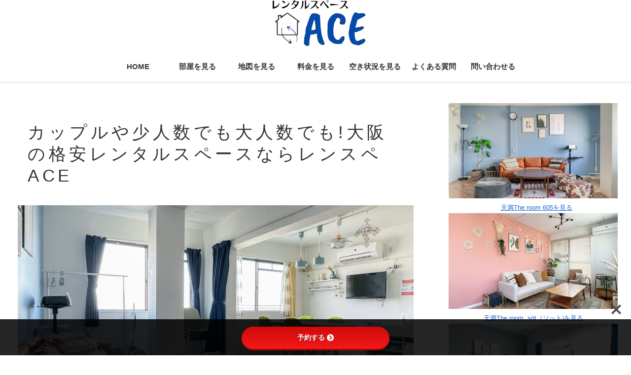

--- FILE ---
content_type: text/html; charset=UTF-8
request_url: https://rentalspace-ace.com/
body_size: 54961
content:
<!doctype html>
<html lang="ja">

<head>
<meta charset="utf-8">
<meta name="viewport" content="width=device-width, initial-scale=1.0, viewport-fit=cover">
<meta name="referrer" content="no-referrer-when-downgrade">
<meta name="format-detection" content="telephone=no">

  
  
<!-- Global site tag (gtag.js) - Google Analytics -->
<script async src="https://www.googletagmanager.com/gtag/js?id=G-MC1P2WH6H7"></script>
<script>
  window.dataLayer = window.dataLayer || [];
  function gtag(){dataLayer.push(arguments);}
  gtag('js', new Date());

  gtag('config', 'G-MC1P2WH6H7');
</script>

  

  <!-- Other Analytics -->
<!-- Global site tag (gtag.js) - Google Analytics -->
<script async src="https://www.googletagmanager.com/gtag/js?id=G-MC1P2WH6H7"></script>
<script>
  window.dataLayer = window.dataLayer || [];
  function gtag(){dataLayer.push(arguments);}
  gtag('js', new Date());

  gtag('config', 'G-MC1P2WH6H7');
</script>
<!-- Global site tag (gtag.js) - Google Ads: 854459094 -->
<script async src="https://www.googletagmanager.com/gtag/js?id=AW-854459094"></script>
<script>
  window.dataLayer = window.dataLayer || [];
  function gtag(){dataLayer.push(arguments);}
  gtag('js', new Date());

  gtag('config', 'AW-854459094');
</script>

<!-- /Other Analytics -->
<!-- preconnect dns-prefetch -->
<link rel="preconnect dns-prefetch" href="//www.googletagmanager.com">
<link rel="preconnect dns-prefetch" href="//www.google-analytics.com">
<link rel="preconnect dns-prefetch" href="//ajax.googleapis.com">
<link rel="preconnect dns-prefetch" href="//cdnjs.cloudflare.com">
<link rel="preconnect dns-prefetch" href="//pagead2.googlesyndication.com">
<link rel="preconnect dns-prefetch" href="//googleads.g.doubleclick.net">
<link rel="preconnect dns-prefetch" href="//tpc.googlesyndication.com">
<link rel="preconnect dns-prefetch" href="//ad.doubleclick.net">
<link rel="preconnect dns-prefetch" href="//www.gstatic.com">
<link rel="preconnect dns-prefetch" href="//cse.google.com">
<link rel="preconnect dns-prefetch" href="//fonts.gstatic.com">
<link rel="preconnect dns-prefetch" href="//fonts.googleapis.com">
<link rel="preconnect dns-prefetch" href="//cms.quantserve.com">
<link rel="preconnect dns-prefetch" href="//secure.gravatar.com">
<link rel="preconnect dns-prefetch" href="//cdn.syndication.twimg.com">
<link rel="preconnect dns-prefetch" href="//cdn.jsdelivr.net">
<link rel="preconnect dns-prefetch" href="//images-fe.ssl-images-amazon.com">
<link rel="preconnect dns-prefetch" href="//completion.amazon.com">
<link rel="preconnect dns-prefetch" href="//m.media-amazon.com">
<link rel="preconnect dns-prefetch" href="//i.moshimo.com">
<link rel="preconnect dns-prefetch" href="//aml.valuecommerce.com">
<link rel="preconnect dns-prefetch" href="//dalc.valuecommerce.com">
<link rel="preconnect dns-prefetch" href="//dalb.valuecommerce.com">

<!-- Preload -->
<link rel="preload" as="font" type="font/woff" href="https://rentalspace-ace.com/wp-content/themes/cocoon-master/webfonts/icomoon/fonts/icomoon.woff" crossorigin>
<link rel="preload" as="font" type="font/woff2" href="https://rentalspace-ace.com/wp-content/themes/cocoon-master/webfonts/fontawesome/fonts/fontawesome-webfont.woff2?v=4.7.0" crossorigin>

<title>レンタルスペースACE｜Switchあり!大阪の格安レンスペ【カップル/少人数歓迎】</title>
<meta name='robots' content='max-image-preview:large' />

<!-- OGP -->
<meta property="og:type" content="article">
<meta property="og:description" content="天満駅すぐ！　The room ブランド おしゃれな快適空間The room 605The room söt（ソット)The room Kukka難波駅すぐ！大阪府内で最安値クラスの料金！難波1号店難波2号店大阪主要駅近く！　広めのスペース">
<meta property="og:title" content="レンタルスペースACE｜Switchあり!大阪の格安レンスペ【カップル/少人数歓迎】">
<meta property="og:url" content="https://rentalspace-ace.com/">
<meta property="og:image" content="https://rentalspace-ace.com/wp-content/uploads/2023/11/IMG_5101-scaled.jpg">
<meta property="og:site_name" content="レンタルスペースACE｜Switchあり!大阪の格安レンスペ【カップル/少人数歓迎】">
<meta property="og:locale" content="ja_JP">
<meta property="article:published_time" content="2021-10-18T09:33:36+00:00" />
<meta property="article:modified_time" content="2025-04-20T06:36:07+00:00" />
<!-- /OGP -->

<!-- Twitter Card -->
<meta name="twitter:card" content="summary_large_image">
<meta property="twitter:description" content="天満駅すぐ！　The room ブランド おしゃれな快適空間The room 605The room söt（ソット)The room Kukka難波駅すぐ！大阪府内で最安値クラスの料金！難波1号店難波2号店大阪主要駅近く！　広めのスペース">
<meta property="twitter:title" content="レンタルスペースACE｜Switchあり!大阪の格安レンスペ【カップル/少人数歓迎】">
<meta property="twitter:url" content="https://rentalspace-ace.com/">
<meta name="twitter:image" content="https://rentalspace-ace.com/wp-content/uploads/2023/11/IMG_5101-scaled.jpg">
<meta name="twitter:domain" content="rentalspace-ace.com">
<!-- /Twitter Card -->
<link rel='dns-prefetch' href='//ajax.googleapis.com' />
<link rel='dns-prefetch' href='//cdnjs.cloudflare.com' />
<link rel='dns-prefetch' href='//use.fontawesome.com' />
<link rel='dns-prefetch' href='//fonts.googleapis.com' />
<link rel="alternate" type="application/rss+xml" title="レンタルスペースACE｜Switchあり!大阪の格安レンスペ【カップル/少人数歓迎】 &raquo; フィード" href="https://rentalspace-ace.com/feed/" />
<link rel="alternate" type="application/rss+xml" title="レンタルスペースACE｜Switchあり!大阪の格安レンスペ【カップル/少人数歓迎】 &raquo; コメントフィード" href="https://rentalspace-ace.com/comments/feed/" />
<style id='wp-img-auto-sizes-contain-inline-css'>
img:is([sizes=auto i],[sizes^="auto," i]){contain-intrinsic-size:3000px 1500px}
/*# sourceURL=wp-img-auto-sizes-contain-inline-css */
</style>
<style id='wp-block-library-inline-css'>
:root{--wp-block-synced-color:#7a00df;--wp-block-synced-color--rgb:122,0,223;--wp-bound-block-color:var(--wp-block-synced-color);--wp-editor-canvas-background:#ddd;--wp-admin-theme-color:#007cba;--wp-admin-theme-color--rgb:0,124,186;--wp-admin-theme-color-darker-10:#006ba1;--wp-admin-theme-color-darker-10--rgb:0,107,160.5;--wp-admin-theme-color-darker-20:#005a87;--wp-admin-theme-color-darker-20--rgb:0,90,135;--wp-admin-border-width-focus:2px}@media (min-resolution:192dpi){:root{--wp-admin-border-width-focus:1.5px}}.wp-element-button{cursor:pointer}:root .has-very-light-gray-background-color{background-color:#eee}:root .has-very-dark-gray-background-color{background-color:#313131}:root .has-very-light-gray-color{color:#eee}:root .has-very-dark-gray-color{color:#313131}:root .has-vivid-green-cyan-to-vivid-cyan-blue-gradient-background{background:linear-gradient(135deg,#00d084,#0693e3)}:root .has-purple-crush-gradient-background{background:linear-gradient(135deg,#34e2e4,#4721fb 50%,#ab1dfe)}:root .has-hazy-dawn-gradient-background{background:linear-gradient(135deg,#faaca8,#dad0ec)}:root .has-subdued-olive-gradient-background{background:linear-gradient(135deg,#fafae1,#67a671)}:root .has-atomic-cream-gradient-background{background:linear-gradient(135deg,#fdd79a,#004a59)}:root .has-nightshade-gradient-background{background:linear-gradient(135deg,#330968,#31cdcf)}:root .has-midnight-gradient-background{background:linear-gradient(135deg,#020381,#2874fc)}:root{--wp--preset--font-size--normal:16px;--wp--preset--font-size--huge:42px}.has-regular-font-size{font-size:1em}.has-larger-font-size{font-size:2.625em}.has-normal-font-size{font-size:var(--wp--preset--font-size--normal)}.has-huge-font-size{font-size:var(--wp--preset--font-size--huge)}.has-text-align-center{text-align:center}.has-text-align-left{text-align:left}.has-text-align-right{text-align:right}.has-fit-text{white-space:nowrap!important}#end-resizable-editor-section{display:none}.aligncenter{clear:both}.items-justified-left{justify-content:flex-start}.items-justified-center{justify-content:center}.items-justified-right{justify-content:flex-end}.items-justified-space-between{justify-content:space-between}.screen-reader-text{border:0;clip-path:inset(50%);height:1px;margin:-1px;overflow:hidden;padding:0;position:absolute;width:1px;word-wrap:normal!important}.screen-reader-text:focus{background-color:#ddd;clip-path:none;color:#444;display:block;font-size:1em;height:auto;left:5px;line-height:normal;padding:15px 23px 14px;text-decoration:none;top:5px;width:auto;z-index:100000}html :where(.has-border-color){border-style:solid}html :where([style*=border-top-color]){border-top-style:solid}html :where([style*=border-right-color]){border-right-style:solid}html :where([style*=border-bottom-color]){border-bottom-style:solid}html :where([style*=border-left-color]){border-left-style:solid}html :where([style*=border-width]){border-style:solid}html :where([style*=border-top-width]){border-top-style:solid}html :where([style*=border-right-width]){border-right-style:solid}html :where([style*=border-bottom-width]){border-bottom-style:solid}html :where([style*=border-left-width]){border-left-style:solid}html :where(img[class*=wp-image-]){height:auto;max-width:100%}:where(figure){margin:0 0 1em}html :where(.is-position-sticky){--wp-admin--admin-bar--position-offset:var(--wp-admin--admin-bar--height,0px)}@media screen and (max-width:600px){html :where(.is-position-sticky){--wp-admin--admin-bar--position-offset:0px}}

/*# sourceURL=wp-block-library-inline-css */
</style><style id='wp-block-button-inline-css' type='text/css'>
.wp-block-button__link{align-content:center;box-sizing:border-box;cursor:pointer;display:inline-block;height:100%;text-align:center;word-break:break-word}.wp-block-button__link.aligncenter{text-align:center}.wp-block-button__link.alignright{text-align:right}:where(.wp-block-button__link){border-radius:9999px;box-shadow:none;padding:calc(.667em + 2px) calc(1.333em + 2px);text-decoration:none}.wp-block-button[style*=text-decoration] .wp-block-button__link{text-decoration:inherit}.wp-block-buttons>.wp-block-button.has-custom-width{max-width:none}.wp-block-buttons>.wp-block-button.has-custom-width .wp-block-button__link{width:100%}.wp-block-buttons>.wp-block-button.has-custom-font-size .wp-block-button__link{font-size:inherit}.wp-block-buttons>.wp-block-button.wp-block-button__width-25{width:calc(25% - var(--wp--style--block-gap, .5em)*.75)}.wp-block-buttons>.wp-block-button.wp-block-button__width-50{width:calc(50% - var(--wp--style--block-gap, .5em)*.5)}.wp-block-buttons>.wp-block-button.wp-block-button__width-75{width:calc(75% - var(--wp--style--block-gap, .5em)*.25)}.wp-block-buttons>.wp-block-button.wp-block-button__width-100{flex-basis:100%;width:100%}.wp-block-buttons.is-vertical>.wp-block-button.wp-block-button__width-25{width:25%}.wp-block-buttons.is-vertical>.wp-block-button.wp-block-button__width-50{width:50%}.wp-block-buttons.is-vertical>.wp-block-button.wp-block-button__width-75{width:75%}.wp-block-button.is-style-squared,.wp-block-button__link.wp-block-button.is-style-squared{border-radius:0}.wp-block-button.no-border-radius,.wp-block-button__link.no-border-radius{border-radius:0!important}:root :where(.wp-block-button .wp-block-button__link.is-style-outline),:root :where(.wp-block-button.is-style-outline>.wp-block-button__link){border:2px solid;padding:.667em 1.333em}:root :where(.wp-block-button .wp-block-button__link.is-style-outline:not(.has-text-color)),:root :where(.wp-block-button.is-style-outline>.wp-block-button__link:not(.has-text-color)){color:currentColor}:root :where(.wp-block-button .wp-block-button__link.is-style-outline:not(.has-background)),:root :where(.wp-block-button.is-style-outline>.wp-block-button__link:not(.has-background)){background-color:initial;background-image:none}
/*# sourceURL=https://rentalspace-ace.com/wp-includes/blocks/button/style.min.css */
</style>
<style id='wp-block-heading-inline-css' type='text/css'>
h1:where(.wp-block-heading).has-background,h2:where(.wp-block-heading).has-background,h3:where(.wp-block-heading).has-background,h4:where(.wp-block-heading).has-background,h5:where(.wp-block-heading).has-background,h6:where(.wp-block-heading).has-background{padding:1.25em 2.375em}h1.has-text-align-left[style*=writing-mode]:where([style*=vertical-lr]),h1.has-text-align-right[style*=writing-mode]:where([style*=vertical-rl]),h2.has-text-align-left[style*=writing-mode]:where([style*=vertical-lr]),h2.has-text-align-right[style*=writing-mode]:where([style*=vertical-rl]),h3.has-text-align-left[style*=writing-mode]:where([style*=vertical-lr]),h3.has-text-align-right[style*=writing-mode]:where([style*=vertical-rl]),h4.has-text-align-left[style*=writing-mode]:where([style*=vertical-lr]),h4.has-text-align-right[style*=writing-mode]:where([style*=vertical-rl]),h5.has-text-align-left[style*=writing-mode]:where([style*=vertical-lr]),h5.has-text-align-right[style*=writing-mode]:where([style*=vertical-rl]),h6.has-text-align-left[style*=writing-mode]:where([style*=vertical-lr]),h6.has-text-align-right[style*=writing-mode]:where([style*=vertical-rl]){rotate:180deg}
/*# sourceURL=https://rentalspace-ace.com/wp-includes/blocks/heading/style.min.css */
</style>
<style id='wp-block-image-inline-css' type='text/css'>
.wp-block-image>a,.wp-block-image>figure>a{display:inline-block}.wp-block-image img{box-sizing:border-box;height:auto;max-width:100%;vertical-align:bottom}@media not (prefers-reduced-motion){.wp-block-image img.hide{visibility:hidden}.wp-block-image img.show{animation:show-content-image .4s}}.wp-block-image[style*=border-radius] img,.wp-block-image[style*=border-radius]>a{border-radius:inherit}.wp-block-image.has-custom-border img{box-sizing:border-box}.wp-block-image.aligncenter{text-align:center}.wp-block-image.alignfull>a,.wp-block-image.alignwide>a{width:100%}.wp-block-image.alignfull img,.wp-block-image.alignwide img{height:auto;width:100%}.wp-block-image .aligncenter,.wp-block-image .alignleft,.wp-block-image .alignright,.wp-block-image.aligncenter,.wp-block-image.alignleft,.wp-block-image.alignright{display:table}.wp-block-image .aligncenter>figcaption,.wp-block-image .alignleft>figcaption,.wp-block-image .alignright>figcaption,.wp-block-image.aligncenter>figcaption,.wp-block-image.alignleft>figcaption,.wp-block-image.alignright>figcaption{caption-side:bottom;display:table-caption}.wp-block-image .alignleft{float:left;margin:.5em 1em .5em 0}.wp-block-image .alignright{float:right;margin:.5em 0 .5em 1em}.wp-block-image .aligncenter{margin-left:auto;margin-right:auto}.wp-block-image :where(figcaption){margin-bottom:1em;margin-top:.5em}.wp-block-image.is-style-circle-mask img{border-radius:9999px}@supports ((-webkit-mask-image:none) or (mask-image:none)) or (-webkit-mask-image:none){.wp-block-image.is-style-circle-mask img{border-radius:0;-webkit-mask-image:url('data:image/svg+xml;utf8,<svg viewBox="0 0 100 100" xmlns="http://www.w3.org/2000/svg"><circle cx="50" cy="50" r="50"/></svg>');mask-image:url('data:image/svg+xml;utf8,<svg viewBox="0 0 100 100" xmlns="http://www.w3.org/2000/svg"><circle cx="50" cy="50" r="50"/></svg>');mask-mode:alpha;-webkit-mask-position:center;mask-position:center;-webkit-mask-repeat:no-repeat;mask-repeat:no-repeat;-webkit-mask-size:contain;mask-size:contain}}:root :where(.wp-block-image.is-style-rounded img,.wp-block-image .is-style-rounded img){border-radius:9999px}.wp-block-image figure{margin:0}.wp-lightbox-container{display:flex;flex-direction:column;position:relative}.wp-lightbox-container img{cursor:zoom-in}.wp-lightbox-container img:hover+button{opacity:1}.wp-lightbox-container button{align-items:center;backdrop-filter:blur(16px) saturate(180%);background-color:#5a5a5a40;border:none;border-radius:4px;cursor:zoom-in;display:flex;height:20px;justify-content:center;opacity:0;padding:0;position:absolute;right:16px;text-align:center;top:16px;width:20px;z-index:100}@media not (prefers-reduced-motion){.wp-lightbox-container button{transition:opacity .2s ease}}.wp-lightbox-container button:focus-visible{outline:3px auto #5a5a5a40;outline:3px auto -webkit-focus-ring-color;outline-offset:3px}.wp-lightbox-container button:hover{cursor:pointer;opacity:1}.wp-lightbox-container button:focus{opacity:1}.wp-lightbox-container button:focus,.wp-lightbox-container button:hover,.wp-lightbox-container button:not(:hover):not(:active):not(.has-background){background-color:#5a5a5a40;border:none}.wp-lightbox-overlay{box-sizing:border-box;cursor:zoom-out;height:100vh;left:0;overflow:hidden;position:fixed;top:0;visibility:hidden;width:100%;z-index:100000}.wp-lightbox-overlay .close-button{align-items:center;cursor:pointer;display:flex;justify-content:center;min-height:40px;min-width:40px;padding:0;position:absolute;right:calc(env(safe-area-inset-right) + 16px);top:calc(env(safe-area-inset-top) + 16px);z-index:5000000}.wp-lightbox-overlay .close-button:focus,.wp-lightbox-overlay .close-button:hover,.wp-lightbox-overlay .close-button:not(:hover):not(:active):not(.has-background){background:none;border:none}.wp-lightbox-overlay .lightbox-image-container{height:var(--wp--lightbox-container-height);left:50%;overflow:hidden;position:absolute;top:50%;transform:translate(-50%,-50%);transform-origin:top left;width:var(--wp--lightbox-container-width);z-index:9999999999}.wp-lightbox-overlay .wp-block-image{align-items:center;box-sizing:border-box;display:flex;height:100%;justify-content:center;margin:0;position:relative;transform-origin:0 0;width:100%;z-index:3000000}.wp-lightbox-overlay .wp-block-image img{height:var(--wp--lightbox-image-height);min-height:var(--wp--lightbox-image-height);min-width:var(--wp--lightbox-image-width);width:var(--wp--lightbox-image-width)}.wp-lightbox-overlay .wp-block-image figcaption{display:none}.wp-lightbox-overlay button{background:none;border:none}.wp-lightbox-overlay .scrim{background-color:#fff;height:100%;opacity:.9;position:absolute;width:100%;z-index:2000000}.wp-lightbox-overlay.active{visibility:visible}@media not (prefers-reduced-motion){.wp-lightbox-overlay.active{animation:turn-on-visibility .25s both}.wp-lightbox-overlay.active img{animation:turn-on-visibility .35s both}.wp-lightbox-overlay.show-closing-animation:not(.active){animation:turn-off-visibility .35s both}.wp-lightbox-overlay.show-closing-animation:not(.active) img{animation:turn-off-visibility .25s both}.wp-lightbox-overlay.zoom.active{animation:none;opacity:1;visibility:visible}.wp-lightbox-overlay.zoom.active .lightbox-image-container{animation:lightbox-zoom-in .4s}.wp-lightbox-overlay.zoom.active .lightbox-image-container img{animation:none}.wp-lightbox-overlay.zoom.active .scrim{animation:turn-on-visibility .4s forwards}.wp-lightbox-overlay.zoom.show-closing-animation:not(.active){animation:none}.wp-lightbox-overlay.zoom.show-closing-animation:not(.active) .lightbox-image-container{animation:lightbox-zoom-out .4s}.wp-lightbox-overlay.zoom.show-closing-animation:not(.active) .lightbox-image-container img{animation:none}.wp-lightbox-overlay.zoom.show-closing-animation:not(.active) .scrim{animation:turn-off-visibility .4s forwards}}@keyframes show-content-image{0%{visibility:hidden}99%{visibility:hidden}to{visibility:visible}}@keyframes turn-on-visibility{0%{opacity:0}to{opacity:1}}@keyframes turn-off-visibility{0%{opacity:1;visibility:visible}99%{opacity:0;visibility:visible}to{opacity:0;visibility:hidden}}@keyframes lightbox-zoom-in{0%{transform:translate(calc((-100vw + var(--wp--lightbox-scrollbar-width))/2 + var(--wp--lightbox-initial-left-position)),calc(-50vh + var(--wp--lightbox-initial-top-position))) scale(var(--wp--lightbox-scale))}to{transform:translate(-50%,-50%) scale(1)}}@keyframes lightbox-zoom-out{0%{transform:translate(-50%,-50%) scale(1);visibility:visible}99%{visibility:visible}to{transform:translate(calc((-100vw + var(--wp--lightbox-scrollbar-width))/2 + var(--wp--lightbox-initial-left-position)),calc(-50vh + var(--wp--lightbox-initial-top-position))) scale(var(--wp--lightbox-scale));visibility:hidden}}
/*# sourceURL=https://rentalspace-ace.com/wp-includes/blocks/image/style.min.css */
</style>
<style id='wp-block-buttons-inline-css' type='text/css'>
.wp-block-buttons{box-sizing:border-box}.wp-block-buttons.is-vertical{flex-direction:column}.wp-block-buttons.is-vertical>.wp-block-button:last-child{margin-bottom:0}.wp-block-buttons>.wp-block-button{display:inline-block;margin:0}.wp-block-buttons.is-content-justification-left{justify-content:flex-start}.wp-block-buttons.is-content-justification-left.is-vertical{align-items:flex-start}.wp-block-buttons.is-content-justification-center{justify-content:center}.wp-block-buttons.is-content-justification-center.is-vertical{align-items:center}.wp-block-buttons.is-content-justification-right{justify-content:flex-end}.wp-block-buttons.is-content-justification-right.is-vertical{align-items:flex-end}.wp-block-buttons.is-content-justification-space-between{justify-content:space-between}.wp-block-buttons.aligncenter{text-align:center}.wp-block-buttons:not(.is-content-justification-space-between,.is-content-justification-right,.is-content-justification-left,.is-content-justification-center) .wp-block-button.aligncenter{margin-left:auto;margin-right:auto;width:100%}.wp-block-buttons[style*=text-decoration] .wp-block-button,.wp-block-buttons[style*=text-decoration] .wp-block-button__link{text-decoration:inherit}.wp-block-buttons.has-custom-font-size .wp-block-button__link{font-size:inherit}.wp-block-buttons .wp-block-button__link{width:100%}.wp-block-button.aligncenter{text-align:center}
/*# sourceURL=https://rentalspace-ace.com/wp-includes/blocks/buttons/style.min.css */
</style>
<style id='wp-block-columns-inline-css' type='text/css'>
.wp-block-columns{box-sizing:border-box;display:flex;flex-wrap:wrap!important}@media (min-width:782px){.wp-block-columns{flex-wrap:nowrap!important}}.wp-block-columns{align-items:normal!important}.wp-block-columns.are-vertically-aligned-top{align-items:flex-start}.wp-block-columns.are-vertically-aligned-center{align-items:center}.wp-block-columns.are-vertically-aligned-bottom{align-items:flex-end}@media (max-width:781px){.wp-block-columns:not(.is-not-stacked-on-mobile)>.wp-block-column{flex-basis:100%!important}}@media (min-width:782px){.wp-block-columns:not(.is-not-stacked-on-mobile)>.wp-block-column{flex-basis:0;flex-grow:1}.wp-block-columns:not(.is-not-stacked-on-mobile)>.wp-block-column[style*=flex-basis]{flex-grow:0}}.wp-block-columns.is-not-stacked-on-mobile{flex-wrap:nowrap!important}.wp-block-columns.is-not-stacked-on-mobile>.wp-block-column{flex-basis:0;flex-grow:1}.wp-block-columns.is-not-stacked-on-mobile>.wp-block-column[style*=flex-basis]{flex-grow:0}:where(.wp-block-columns){margin-bottom:1.75em}:where(.wp-block-columns.has-background){padding:1.25em 2.375em}.wp-block-column{flex-grow:1;min-width:0;overflow-wrap:break-word;word-break:break-word}.wp-block-column.is-vertically-aligned-top{align-self:flex-start}.wp-block-column.is-vertically-aligned-center{align-self:center}.wp-block-column.is-vertically-aligned-bottom{align-self:flex-end}.wp-block-column.is-vertically-aligned-stretch{align-self:stretch}.wp-block-column.is-vertically-aligned-bottom,.wp-block-column.is-vertically-aligned-center,.wp-block-column.is-vertically-aligned-top{width:100%}
/*# sourceURL=https://rentalspace-ace.com/wp-includes/blocks/columns/style.min.css */
</style>
<style id='wp-block-paragraph-inline-css' type='text/css'>
.is-small-text{font-size:.875em}.is-regular-text{font-size:1em}.is-large-text{font-size:2.25em}.is-larger-text{font-size:3em}.has-drop-cap:not(:focus):first-letter{float:left;font-size:8.4em;font-style:normal;font-weight:100;line-height:.68;margin:.05em .1em 0 0;text-transform:uppercase}body.rtl .has-drop-cap:not(:focus):first-letter{float:none;margin-left:.1em}p.has-drop-cap.has-background{overflow:hidden}:root :where(p.has-background){padding:1.25em 2.375em}:where(p.has-text-color:not(.has-link-color)) a{color:inherit}p.has-text-align-left[style*="writing-mode:vertical-lr"],p.has-text-align-right[style*="writing-mode:vertical-rl"]{rotate:180deg}
/*# sourceURL=https://rentalspace-ace.com/wp-includes/blocks/paragraph/style.min.css */
</style>
<style id='wp-block-table-inline-css' type='text/css'>
.wp-block-table{overflow-x:auto}.wp-block-table table{border-collapse:collapse;width:100%}.wp-block-table thead{border-bottom:3px solid}.wp-block-table tfoot{border-top:3px solid}.wp-block-table td,.wp-block-table th{border:1px solid;padding:.5em}.wp-block-table .has-fixed-layout{table-layout:fixed;width:100%}.wp-block-table .has-fixed-layout td,.wp-block-table .has-fixed-layout th{word-break:break-word}.wp-block-table.aligncenter,.wp-block-table.alignleft,.wp-block-table.alignright{display:table;width:auto}.wp-block-table.aligncenter td,.wp-block-table.aligncenter th,.wp-block-table.alignleft td,.wp-block-table.alignleft th,.wp-block-table.alignright td,.wp-block-table.alignright th{word-break:break-word}.wp-block-table .has-subtle-light-gray-background-color{background-color:#f3f4f5}.wp-block-table .has-subtle-pale-green-background-color{background-color:#e9fbe5}.wp-block-table .has-subtle-pale-blue-background-color{background-color:#e7f5fe}.wp-block-table .has-subtle-pale-pink-background-color{background-color:#fcf0ef}.wp-block-table.is-style-stripes{background-color:initial;border-collapse:inherit;border-spacing:0}.wp-block-table.is-style-stripes tbody tr:nth-child(odd){background-color:#f0f0f0}.wp-block-table.is-style-stripes.has-subtle-light-gray-background-color tbody tr:nth-child(odd){background-color:#f3f4f5}.wp-block-table.is-style-stripes.has-subtle-pale-green-background-color tbody tr:nth-child(odd){background-color:#e9fbe5}.wp-block-table.is-style-stripes.has-subtle-pale-blue-background-color tbody tr:nth-child(odd){background-color:#e7f5fe}.wp-block-table.is-style-stripes.has-subtle-pale-pink-background-color tbody tr:nth-child(odd){background-color:#fcf0ef}.wp-block-table.is-style-stripes td,.wp-block-table.is-style-stripes th{border-color:#0000}.wp-block-table.is-style-stripes{border-bottom:1px solid #f0f0f0}.wp-block-table .has-border-color td,.wp-block-table .has-border-color th,.wp-block-table .has-border-color tr,.wp-block-table .has-border-color>*{border-color:inherit}.wp-block-table table[style*=border-top-color] tr:first-child,.wp-block-table table[style*=border-top-color] tr:first-child td,.wp-block-table table[style*=border-top-color] tr:first-child th,.wp-block-table table[style*=border-top-color]>*,.wp-block-table table[style*=border-top-color]>* td,.wp-block-table table[style*=border-top-color]>* th{border-top-color:inherit}.wp-block-table table[style*=border-top-color] tr:not(:first-child){border-top-color:initial}.wp-block-table table[style*=border-right-color] td:last-child,.wp-block-table table[style*=border-right-color] th,.wp-block-table table[style*=border-right-color] tr,.wp-block-table table[style*=border-right-color]>*{border-right-color:inherit}.wp-block-table table[style*=border-bottom-color] tr:last-child,.wp-block-table table[style*=border-bottom-color] tr:last-child td,.wp-block-table table[style*=border-bottom-color] tr:last-child th,.wp-block-table table[style*=border-bottom-color]>*,.wp-block-table table[style*=border-bottom-color]>* td,.wp-block-table table[style*=border-bottom-color]>* th{border-bottom-color:inherit}.wp-block-table table[style*=border-bottom-color] tr:not(:last-child){border-bottom-color:initial}.wp-block-table table[style*=border-left-color] td:first-child,.wp-block-table table[style*=border-left-color] th,.wp-block-table table[style*=border-left-color] tr,.wp-block-table table[style*=border-left-color]>*{border-left-color:inherit}.wp-block-table table[style*=border-style] td,.wp-block-table table[style*=border-style] th,.wp-block-table table[style*=border-style] tr,.wp-block-table table[style*=border-style]>*{border-style:inherit}.wp-block-table table[style*=border-width] td,.wp-block-table table[style*=border-width] th,.wp-block-table table[style*=border-width] tr,.wp-block-table table[style*=border-width]>*{border-style:inherit;border-width:inherit}
/*# sourceURL=https://rentalspace-ace.com/wp-includes/blocks/table/style.min.css */
</style>
<style id='global-styles-inline-css' type='text/css'>
:root{--wp--preset--aspect-ratio--square: 1;--wp--preset--aspect-ratio--4-3: 4/3;--wp--preset--aspect-ratio--3-4: 3/4;--wp--preset--aspect-ratio--3-2: 3/2;--wp--preset--aspect-ratio--2-3: 2/3;--wp--preset--aspect-ratio--16-9: 16/9;--wp--preset--aspect-ratio--9-16: 9/16;--wp--preset--color--black: #000000;--wp--preset--color--cyan-bluish-gray: #abb8c3;--wp--preset--color--white: #ffffff;--wp--preset--color--pale-pink: #f78da7;--wp--preset--color--vivid-red: #cf2e2e;--wp--preset--color--luminous-vivid-orange: #ff6900;--wp--preset--color--luminous-vivid-amber: #fcb900;--wp--preset--color--light-green-cyan: #7bdcb5;--wp--preset--color--vivid-green-cyan: #00d084;--wp--preset--color--pale-cyan-blue: #8ed1fc;--wp--preset--color--vivid-cyan-blue: #0693e3;--wp--preset--color--vivid-purple: #9b51e0;--wp--preset--color--key-color: #19448e;--wp--preset--color--red: #e60033;--wp--preset--color--pink: #e95295;--wp--preset--color--purple: #884898;--wp--preset--color--deep: #55295b;--wp--preset--color--indigo: #1e50a2;--wp--preset--color--blue: #0095d9;--wp--preset--color--light-blue: #2ca9e1;--wp--preset--color--cyan: #00a3af;--wp--preset--color--teal: #007b43;--wp--preset--color--green: #3eb370;--wp--preset--color--light-green: #8bc34a;--wp--preset--color--lime: #c3d825;--wp--preset--color--yellow: #ffd900;--wp--preset--color--amber: #ffc107;--wp--preset--color--orange: #f39800;--wp--preset--color--deep-orange: #ea5506;--wp--preset--color--brown: #954e2a;--wp--preset--color--grey: #949495;--wp--preset--color--cocoon-black: #333333;--wp--preset--color--cocoon-white: #fffffb;--wp--preset--color--watery-blue: #f3fafe;--wp--preset--color--watery-yellow: #fff7cc;--wp--preset--color--watery-red: #fdf2f2;--wp--preset--color--watery-green: #ebf8f4;--wp--preset--color--ex-a: #ffffff;--wp--preset--color--ex-b: #ffffff;--wp--preset--color--ex-c: #ffffff;--wp--preset--color--ex-d: #ffffff;--wp--preset--color--ex-e: #ffffff;--wp--preset--color--ex-f: #ffffff;--wp--preset--gradient--vivid-cyan-blue-to-vivid-purple: linear-gradient(135deg,rgb(6,147,227) 0%,rgb(155,81,224) 100%);--wp--preset--gradient--light-green-cyan-to-vivid-green-cyan: linear-gradient(135deg,rgb(122,220,180) 0%,rgb(0,208,130) 100%);--wp--preset--gradient--luminous-vivid-amber-to-luminous-vivid-orange: linear-gradient(135deg,rgb(252,185,0) 0%,rgb(255,105,0) 100%);--wp--preset--gradient--luminous-vivid-orange-to-vivid-red: linear-gradient(135deg,rgb(255,105,0) 0%,rgb(207,46,46) 100%);--wp--preset--gradient--very-light-gray-to-cyan-bluish-gray: linear-gradient(135deg,rgb(238,238,238) 0%,rgb(169,184,195) 100%);--wp--preset--gradient--cool-to-warm-spectrum: linear-gradient(135deg,rgb(74,234,220) 0%,rgb(151,120,209) 20%,rgb(207,42,186) 40%,rgb(238,44,130) 60%,rgb(251,105,98) 80%,rgb(254,248,76) 100%);--wp--preset--gradient--blush-light-purple: linear-gradient(135deg,rgb(255,206,236) 0%,rgb(152,150,240) 100%);--wp--preset--gradient--blush-bordeaux: linear-gradient(135deg,rgb(254,205,165) 0%,rgb(254,45,45) 50%,rgb(107,0,62) 100%);--wp--preset--gradient--luminous-dusk: linear-gradient(135deg,rgb(255,203,112) 0%,rgb(199,81,192) 50%,rgb(65,88,208) 100%);--wp--preset--gradient--pale-ocean: linear-gradient(135deg,rgb(255,245,203) 0%,rgb(182,227,212) 50%,rgb(51,167,181) 100%);--wp--preset--gradient--electric-grass: linear-gradient(135deg,rgb(202,248,128) 0%,rgb(113,206,126) 100%);--wp--preset--gradient--midnight: linear-gradient(135deg,rgb(2,3,129) 0%,rgb(40,116,252) 100%);--wp--preset--font-size--small: 13px;--wp--preset--font-size--medium: 20px;--wp--preset--font-size--large: 36px;--wp--preset--font-size--x-large: 42px;--wp--preset--spacing--20: 0.44rem;--wp--preset--spacing--30: 0.67rem;--wp--preset--spacing--40: 1rem;--wp--preset--spacing--50: 1.5rem;--wp--preset--spacing--60: 2.25rem;--wp--preset--spacing--70: 3.38rem;--wp--preset--spacing--80: 5.06rem;--wp--preset--shadow--natural: 6px 6px 9px rgba(0, 0, 0, 0.2);--wp--preset--shadow--deep: 12px 12px 50px rgba(0, 0, 0, 0.4);--wp--preset--shadow--sharp: 6px 6px 0px rgba(0, 0, 0, 0.2);--wp--preset--shadow--outlined: 6px 6px 0px -3px rgb(255, 255, 255), 6px 6px rgb(0, 0, 0);--wp--preset--shadow--crisp: 6px 6px 0px rgb(0, 0, 0);}:root { --wp--style--global--content-size: 840px;--wp--style--global--wide-size: 1200px; }:where(body) { margin: 0; }.wp-site-blocks > .alignleft { float: left; margin-right: 2em; }.wp-site-blocks > .alignright { float: right; margin-left: 2em; }.wp-site-blocks > .aligncenter { justify-content: center; margin-left: auto; margin-right: auto; }:where(.wp-site-blocks) > * { margin-block-start: 24px; margin-block-end: 0; }:where(.wp-site-blocks) > :first-child { margin-block-start: 0; }:where(.wp-site-blocks) > :last-child { margin-block-end: 0; }:root { --wp--style--block-gap: 24px; }:root :where(.is-layout-flow) > :first-child{margin-block-start: 0;}:root :where(.is-layout-flow) > :last-child{margin-block-end: 0;}:root :where(.is-layout-flow) > *{margin-block-start: 24px;margin-block-end: 0;}:root :where(.is-layout-constrained) > :first-child{margin-block-start: 0;}:root :where(.is-layout-constrained) > :last-child{margin-block-end: 0;}:root :where(.is-layout-constrained) > *{margin-block-start: 24px;margin-block-end: 0;}:root :where(.is-layout-flex){gap: 24px;}:root :where(.is-layout-grid){gap: 24px;}.is-layout-flow > .alignleft{float: left;margin-inline-start: 0;margin-inline-end: 2em;}.is-layout-flow > .alignright{float: right;margin-inline-start: 2em;margin-inline-end: 0;}.is-layout-flow > .aligncenter{margin-left: auto !important;margin-right: auto !important;}.is-layout-constrained > .alignleft{float: left;margin-inline-start: 0;margin-inline-end: 2em;}.is-layout-constrained > .alignright{float: right;margin-inline-start: 2em;margin-inline-end: 0;}.is-layout-constrained > .aligncenter{margin-left: auto !important;margin-right: auto !important;}.is-layout-constrained > :where(:not(.alignleft):not(.alignright):not(.alignfull)){max-width: var(--wp--style--global--content-size);margin-left: auto !important;margin-right: auto !important;}.is-layout-constrained > .alignwide{max-width: var(--wp--style--global--wide-size);}body .is-layout-flex{display: flex;}.is-layout-flex{flex-wrap: wrap;align-items: center;}.is-layout-flex > :is(*, div){margin: 0;}body .is-layout-grid{display: grid;}.is-layout-grid > :is(*, div){margin: 0;}body{padding-top: 0px;padding-right: 0px;padding-bottom: 0px;padding-left: 0px;}a:where(:not(.wp-element-button)){text-decoration: underline;}:root :where(.wp-element-button, .wp-block-button__link){background-color: #32373c;border-width: 0;color: #fff;font-family: inherit;font-size: inherit;font-style: inherit;font-weight: inherit;letter-spacing: inherit;line-height: inherit;padding-top: calc(0.667em + 2px);padding-right: calc(1.333em + 2px);padding-bottom: calc(0.667em + 2px);padding-left: calc(1.333em + 2px);text-decoration: none;text-transform: inherit;}.has-black-color{color: var(--wp--preset--color--black) !important;}.has-cyan-bluish-gray-color{color: var(--wp--preset--color--cyan-bluish-gray) !important;}.has-white-color{color: var(--wp--preset--color--white) !important;}.has-pale-pink-color{color: var(--wp--preset--color--pale-pink) !important;}.has-vivid-red-color{color: var(--wp--preset--color--vivid-red) !important;}.has-luminous-vivid-orange-color{color: var(--wp--preset--color--luminous-vivid-orange) !important;}.has-luminous-vivid-amber-color{color: var(--wp--preset--color--luminous-vivid-amber) !important;}.has-light-green-cyan-color{color: var(--wp--preset--color--light-green-cyan) !important;}.has-vivid-green-cyan-color{color: var(--wp--preset--color--vivid-green-cyan) !important;}.has-pale-cyan-blue-color{color: var(--wp--preset--color--pale-cyan-blue) !important;}.has-vivid-cyan-blue-color{color: var(--wp--preset--color--vivid-cyan-blue) !important;}.has-vivid-purple-color{color: var(--wp--preset--color--vivid-purple) !important;}.has-key-color-color{color: var(--wp--preset--color--key-color) !important;}.has-red-color{color: var(--wp--preset--color--red) !important;}.has-pink-color{color: var(--wp--preset--color--pink) !important;}.has-purple-color{color: var(--wp--preset--color--purple) !important;}.has-deep-color{color: var(--wp--preset--color--deep) !important;}.has-indigo-color{color: var(--wp--preset--color--indigo) !important;}.has-blue-color{color: var(--wp--preset--color--blue) !important;}.has-light-blue-color{color: var(--wp--preset--color--light-blue) !important;}.has-cyan-color{color: var(--wp--preset--color--cyan) !important;}.has-teal-color{color: var(--wp--preset--color--teal) !important;}.has-green-color{color: var(--wp--preset--color--green) !important;}.has-light-green-color{color: var(--wp--preset--color--light-green) !important;}.has-lime-color{color: var(--wp--preset--color--lime) !important;}.has-yellow-color{color: var(--wp--preset--color--yellow) !important;}.has-amber-color{color: var(--wp--preset--color--amber) !important;}.has-orange-color{color: var(--wp--preset--color--orange) !important;}.has-deep-orange-color{color: var(--wp--preset--color--deep-orange) !important;}.has-brown-color{color: var(--wp--preset--color--brown) !important;}.has-grey-color{color: var(--wp--preset--color--grey) !important;}.has-cocoon-black-color{color: var(--wp--preset--color--cocoon-black) !important;}.has-cocoon-white-color{color: var(--wp--preset--color--cocoon-white) !important;}.has-watery-blue-color{color: var(--wp--preset--color--watery-blue) !important;}.has-watery-yellow-color{color: var(--wp--preset--color--watery-yellow) !important;}.has-watery-red-color{color: var(--wp--preset--color--watery-red) !important;}.has-watery-green-color{color: var(--wp--preset--color--watery-green) !important;}.has-ex-a-color{color: var(--wp--preset--color--ex-a) !important;}.has-ex-b-color{color: var(--wp--preset--color--ex-b) !important;}.has-ex-c-color{color: var(--wp--preset--color--ex-c) !important;}.has-ex-d-color{color: var(--wp--preset--color--ex-d) !important;}.has-ex-e-color{color: var(--wp--preset--color--ex-e) !important;}.has-ex-f-color{color: var(--wp--preset--color--ex-f) !important;}.has-black-background-color{background-color: var(--wp--preset--color--black) !important;}.has-cyan-bluish-gray-background-color{background-color: var(--wp--preset--color--cyan-bluish-gray) !important;}.has-white-background-color{background-color: var(--wp--preset--color--white) !important;}.has-pale-pink-background-color{background-color: var(--wp--preset--color--pale-pink) !important;}.has-vivid-red-background-color{background-color: var(--wp--preset--color--vivid-red) !important;}.has-luminous-vivid-orange-background-color{background-color: var(--wp--preset--color--luminous-vivid-orange) !important;}.has-luminous-vivid-amber-background-color{background-color: var(--wp--preset--color--luminous-vivid-amber) !important;}.has-light-green-cyan-background-color{background-color: var(--wp--preset--color--light-green-cyan) !important;}.has-vivid-green-cyan-background-color{background-color: var(--wp--preset--color--vivid-green-cyan) !important;}.has-pale-cyan-blue-background-color{background-color: var(--wp--preset--color--pale-cyan-blue) !important;}.has-vivid-cyan-blue-background-color{background-color: var(--wp--preset--color--vivid-cyan-blue) !important;}.has-vivid-purple-background-color{background-color: var(--wp--preset--color--vivid-purple) !important;}.has-key-color-background-color{background-color: var(--wp--preset--color--key-color) !important;}.has-red-background-color{background-color: var(--wp--preset--color--red) !important;}.has-pink-background-color{background-color: var(--wp--preset--color--pink) !important;}.has-purple-background-color{background-color: var(--wp--preset--color--purple) !important;}.has-deep-background-color{background-color: var(--wp--preset--color--deep) !important;}.has-indigo-background-color{background-color: var(--wp--preset--color--indigo) !important;}.has-blue-background-color{background-color: var(--wp--preset--color--blue) !important;}.has-light-blue-background-color{background-color: var(--wp--preset--color--light-blue) !important;}.has-cyan-background-color{background-color: var(--wp--preset--color--cyan) !important;}.has-teal-background-color{background-color: var(--wp--preset--color--teal) !important;}.has-green-background-color{background-color: var(--wp--preset--color--green) !important;}.has-light-green-background-color{background-color: var(--wp--preset--color--light-green) !important;}.has-lime-background-color{background-color: var(--wp--preset--color--lime) !important;}.has-yellow-background-color{background-color: var(--wp--preset--color--yellow) !important;}.has-amber-background-color{background-color: var(--wp--preset--color--amber) !important;}.has-orange-background-color{background-color: var(--wp--preset--color--orange) !important;}.has-deep-orange-background-color{background-color: var(--wp--preset--color--deep-orange) !important;}.has-brown-background-color{background-color: var(--wp--preset--color--brown) !important;}.has-grey-background-color{background-color: var(--wp--preset--color--grey) !important;}.has-cocoon-black-background-color{background-color: var(--wp--preset--color--cocoon-black) !important;}.has-cocoon-white-background-color{background-color: var(--wp--preset--color--cocoon-white) !important;}.has-watery-blue-background-color{background-color: var(--wp--preset--color--watery-blue) !important;}.has-watery-yellow-background-color{background-color: var(--wp--preset--color--watery-yellow) !important;}.has-watery-red-background-color{background-color: var(--wp--preset--color--watery-red) !important;}.has-watery-green-background-color{background-color: var(--wp--preset--color--watery-green) !important;}.has-ex-a-background-color{background-color: var(--wp--preset--color--ex-a) !important;}.has-ex-b-background-color{background-color: var(--wp--preset--color--ex-b) !important;}.has-ex-c-background-color{background-color: var(--wp--preset--color--ex-c) !important;}.has-ex-d-background-color{background-color: var(--wp--preset--color--ex-d) !important;}.has-ex-e-background-color{background-color: var(--wp--preset--color--ex-e) !important;}.has-ex-f-background-color{background-color: var(--wp--preset--color--ex-f) !important;}.has-black-border-color{border-color: var(--wp--preset--color--black) !important;}.has-cyan-bluish-gray-border-color{border-color: var(--wp--preset--color--cyan-bluish-gray) !important;}.has-white-border-color{border-color: var(--wp--preset--color--white) !important;}.has-pale-pink-border-color{border-color: var(--wp--preset--color--pale-pink) !important;}.has-vivid-red-border-color{border-color: var(--wp--preset--color--vivid-red) !important;}.has-luminous-vivid-orange-border-color{border-color: var(--wp--preset--color--luminous-vivid-orange) !important;}.has-luminous-vivid-amber-border-color{border-color: var(--wp--preset--color--luminous-vivid-amber) !important;}.has-light-green-cyan-border-color{border-color: var(--wp--preset--color--light-green-cyan) !important;}.has-vivid-green-cyan-border-color{border-color: var(--wp--preset--color--vivid-green-cyan) !important;}.has-pale-cyan-blue-border-color{border-color: var(--wp--preset--color--pale-cyan-blue) !important;}.has-vivid-cyan-blue-border-color{border-color: var(--wp--preset--color--vivid-cyan-blue) !important;}.has-vivid-purple-border-color{border-color: var(--wp--preset--color--vivid-purple) !important;}.has-key-color-border-color{border-color: var(--wp--preset--color--key-color) !important;}.has-red-border-color{border-color: var(--wp--preset--color--red) !important;}.has-pink-border-color{border-color: var(--wp--preset--color--pink) !important;}.has-purple-border-color{border-color: var(--wp--preset--color--purple) !important;}.has-deep-border-color{border-color: var(--wp--preset--color--deep) !important;}.has-indigo-border-color{border-color: var(--wp--preset--color--indigo) !important;}.has-blue-border-color{border-color: var(--wp--preset--color--blue) !important;}.has-light-blue-border-color{border-color: var(--wp--preset--color--light-blue) !important;}.has-cyan-border-color{border-color: var(--wp--preset--color--cyan) !important;}.has-teal-border-color{border-color: var(--wp--preset--color--teal) !important;}.has-green-border-color{border-color: var(--wp--preset--color--green) !important;}.has-light-green-border-color{border-color: var(--wp--preset--color--light-green) !important;}.has-lime-border-color{border-color: var(--wp--preset--color--lime) !important;}.has-yellow-border-color{border-color: var(--wp--preset--color--yellow) !important;}.has-amber-border-color{border-color: var(--wp--preset--color--amber) !important;}.has-orange-border-color{border-color: var(--wp--preset--color--orange) !important;}.has-deep-orange-border-color{border-color: var(--wp--preset--color--deep-orange) !important;}.has-brown-border-color{border-color: var(--wp--preset--color--brown) !important;}.has-grey-border-color{border-color: var(--wp--preset--color--grey) !important;}.has-cocoon-black-border-color{border-color: var(--wp--preset--color--cocoon-black) !important;}.has-cocoon-white-border-color{border-color: var(--wp--preset--color--cocoon-white) !important;}.has-watery-blue-border-color{border-color: var(--wp--preset--color--watery-blue) !important;}.has-watery-yellow-border-color{border-color: var(--wp--preset--color--watery-yellow) !important;}.has-watery-red-border-color{border-color: var(--wp--preset--color--watery-red) !important;}.has-watery-green-border-color{border-color: var(--wp--preset--color--watery-green) !important;}.has-ex-a-border-color{border-color: var(--wp--preset--color--ex-a) !important;}.has-ex-b-border-color{border-color: var(--wp--preset--color--ex-b) !important;}.has-ex-c-border-color{border-color: var(--wp--preset--color--ex-c) !important;}.has-ex-d-border-color{border-color: var(--wp--preset--color--ex-d) !important;}.has-ex-e-border-color{border-color: var(--wp--preset--color--ex-e) !important;}.has-ex-f-border-color{border-color: var(--wp--preset--color--ex-f) !important;}.has-vivid-cyan-blue-to-vivid-purple-gradient-background{background: var(--wp--preset--gradient--vivid-cyan-blue-to-vivid-purple) !important;}.has-light-green-cyan-to-vivid-green-cyan-gradient-background{background: var(--wp--preset--gradient--light-green-cyan-to-vivid-green-cyan) !important;}.has-luminous-vivid-amber-to-luminous-vivid-orange-gradient-background{background: var(--wp--preset--gradient--luminous-vivid-amber-to-luminous-vivid-orange) !important;}.has-luminous-vivid-orange-to-vivid-red-gradient-background{background: var(--wp--preset--gradient--luminous-vivid-orange-to-vivid-red) !important;}.has-very-light-gray-to-cyan-bluish-gray-gradient-background{background: var(--wp--preset--gradient--very-light-gray-to-cyan-bluish-gray) !important;}.has-cool-to-warm-spectrum-gradient-background{background: var(--wp--preset--gradient--cool-to-warm-spectrum) !important;}.has-blush-light-purple-gradient-background{background: var(--wp--preset--gradient--blush-light-purple) !important;}.has-blush-bordeaux-gradient-background{background: var(--wp--preset--gradient--blush-bordeaux) !important;}.has-luminous-dusk-gradient-background{background: var(--wp--preset--gradient--luminous-dusk) !important;}.has-pale-ocean-gradient-background{background: var(--wp--preset--gradient--pale-ocean) !important;}.has-electric-grass-gradient-background{background: var(--wp--preset--gradient--electric-grass) !important;}.has-midnight-gradient-background{background: var(--wp--preset--gradient--midnight) !important;}.has-small-font-size{font-size: var(--wp--preset--font-size--small) !important;}.has-medium-font-size{font-size: var(--wp--preset--font-size--medium) !important;}.has-large-font-size{font-size: var(--wp--preset--font-size--large) !important;}.has-x-large-font-size{font-size: var(--wp--preset--font-size--x-large) !important;}
/*# sourceURL=global-styles-inline-css */
</style>
<style id='core-block-supports-inline-css' type='text/css'>
.wp-container-core-columns-is-layout-c64c45d4{flex-wrap:nowrap;gap:0 2em;}.wp-container-core-columns-is-layout-28f84493{flex-wrap:nowrap;}.wp-container-core-buttons-is-layout-a89b3969{justify-content:center;}
/*# sourceURL=core-block-supports-inline-css */
</style>

<link rel='stylesheet' id='bfb_fontawesome_stylesheet-css' href='https://use.fontawesome.com/releases/v5.12.1/css/all.css?ver=6.9' media='all' />
<link rel='stylesheet' id='bfb_font_Montserrat-css' href='https://fonts.googleapis.com/css?family=Montserrat&#038;display=swap&#038;ver=6.9' media='all' />
<link rel='stylesheet' id='contact-form-7-css' href='https://rentalspace-ace.com/wp-content/plugins/contact-form-7/includes/css/styles.css?ver=6.1.4&#038;fver=20251130072442' media='all' />
<link rel='stylesheet' id='cocoon-style-css' href='https://rentalspace-ace.com/wp-content/themes/cocoon-master/style.css?ver=6.9&#038;fver=20230422084700' media='all' />
<link rel='stylesheet' id='cocoon-keyframes-css' href='https://rentalspace-ace.com/wp-content/themes/cocoon-master/keyframes.css?ver=6.9&#038;fver=20230422084700' media='all' />
<link rel='stylesheet' id='font-awesome-style-css' href='https://rentalspace-ace.com/wp-content/themes/cocoon-master/webfonts/fontawesome/css/font-awesome.min.css?ver=6.9&#038;fver=20230422084700' media='all' />
<link rel='stylesheet' id='icomoon-style-css' href='https://rentalspace-ace.com/wp-content/themes/cocoon-master/webfonts/icomoon/style.css?ver=6.9&#038;fver=20230422084800' media='all' />
<link rel='stylesheet' id='baguettebox-style-css' href='https://rentalspace-ace.com/wp-content/themes/cocoon-master/plugins/baguettebox/dist/baguetteBox.min.css?ver=6.9&#038;fver=20230422084700' media='all' />
<link rel='stylesheet' id='cocoon-skin-style-css' href='https://rentalspace-ace.com/wp-content/themes/cocoon-master/skins/skin-ganchan21/style.css?ver=6.9&#038;fver=20230422084700' media='all' />
<style id='cocoon-skin-style-inline-css'>
.main{width:860px}.sidebar{width:376px}@media screen and (max-width:1280px){.wrap{width:auto}.main,.sidebar,.sidebar-left .main,.sidebar-left .sidebar{margin:0 .5%}.main{width:67.4%}.sidebar{padding:1.5%;width:30%}.entry-card-thumb{width:38%}.entry-card-content{margin-left:40%}}body::after{content:url(https://rentalspace-ace.com/wp-content/themes/cocoon-master/lib/analytics/access.php?post_id=8&post_type=page)!important;visibility:hidden;position:absolute;bottom:0;right:0;width:1px;height:1px;overflow:hidden;display:inline!important}.toc-checkbox{display:none}.toc-content{visibility:hidden;height:0;opacity:.2;transition:all .5s ease-out}.toc-checkbox:checked~.toc-content{visibility:visible;padding-top:.6em;height:100%;opacity:1}.toc-title::after{content:'[開く]';margin-left:.5em;cursor:pointer;font-size:.8em}.toc-title:hover::after{text-decoration:underline}.toc-checkbox:checked+.toc-title::after{content:'[閉じる]'}#respond{inset:0;position:absolute;visibility:hidden}.entry-content>*,.demo .entry-content p{line-height:1.8}.entry-content>*,.article p,.demo .entry-content p,.article dl,.article ul,.article ol,.article blockquote,.article pre,.article table,.article .toc,.body .article,.body .column-wrap,.body .new-entry-cards,.body .popular-entry-cards,.body .navi-entry-cards,.body .box-menus,.body .ranking-item,.body .rss-entry-cards,.body .widget,.body .author-box,.body .blogcard-wrap,.body .login-user-only,.body .information-box,.body .question-box,.body .alert-box,.body .information,.body .question,.body .alert,.body .memo-box,.body .comment-box,.body .common-icon-box,.body .blank-box,.body .button-block,.body .micro-bottom,.body .caption-box,.body .tab-caption-box,.body .label-box,.body .toggle-wrap,.body .wp-block-image,.body .booklink-box,.body .kaerebalink-box,.body .tomarebalink-box,.body .product-item-box,.body .speech-wrap,.body .wp-block-categories,.body .wp-block-archives,.body .wp-block-archives-dropdown,.body .wp-block-calendar,.body .ad-area,.body .wp-block-gallery,.body .wp-block-audio,.body .wp-block-cover,.body .wp-block-file,.body .wp-block-media-text,.body .wp-block-video,.body .wp-block-buttons,.body .wp-block-columns,.body .wp-block-separator,.body .components-placeholder,.body .wp-block-search,.body .wp-block-social-links,.body .timeline-box,.body .blogcard-type,.body .btn-wrap,.body .btn-wrap a,.body .block-box,.body .wp-block-embed,.body .wp-block-group,.body .wp-block-table,.body .scrollable-table,.body .wp-block-separator,.body .wp-block,.body .video-container,.comment-area,.related-entries,.pager-post-navi,.comment-respond{margin-bottom:1.8em}.is-root-container>*{margin-bottom:1.8em!important}.article h2,.article h3,.article h4,.article h5,.article h6{margin-bottom:1.62em}@media screen and (max-width:480px){.body,.menu-content{font-size:16px}}@media screen and (max-width:781px){.wp-block-column{margin-bottom:1.8em}}@media screen and (max-width:599px){.column-wrap>div{margin-bottom:1.8em}}.article .micro-top{margin-bottom:.36em}.article .micro-bottom{margin-top:-1.62em}.article .micro-balloon{margin-bottom:.9em}.article .micro-bottom.micro-balloon{margin-top:-1.26em}.blank-box.bb-key-color{border-color:#19448e}.iic-key-color li::before{color:#19448e}.blank-box.bb-tab.bb-key-color::before{background-color:#19448e}.tb-key-color .toggle-button{border:1px solid #19448e;background:#19448e;color:#fff}.tb-key-color .toggle-button::before{color:#ccc}.tb-key-color .toggle-checkbox:checked~.toggle-content{border-color:#19448e}.cb-key-color.caption-box{border-color:#19448e}.cb-key-color .caption-box-label{background-color:#19448e;color:#fff}.tcb-key-color .tab-caption-box-label{background-color:#19448e;color:#fff}.tcb-key-color .tab-caption-box-content{border-color:#19448e}.lb-key-color .label-box-content{border-color:#19448e}.mc-key-color{background-color:#19448e;color:#fff;border:0}.mc-key-color.micro-bottom::after{border-bottom-color:#19448e;border-top-color:transparent}.mc-key-color::before{border-top-color:transparent;border-bottom-color:transparent}.mc-key-color::after{border-top-color:#19448e}.btn-key-color,.btn-wrap.btn-wrap-key-color>a{background-color:#19448e}.has-text-color.has-key-color-color{color:#19448e}.has-background.has-key-color-background-color{background-color:#19448e}.body.article,body#tinymce.wp-editor{background-color:#fff}.body.article,.editor-post-title__block .editor-post-title__input,body#tinymce.wp-editor{color:#333}html .body .has-key-color-background-color{background-color:#19448e}html .body .has-key-color-color{color:#19448e}html .body .has-key-color-color .toggle-button::before{color:#19448e}html .body .has-key-color-border-color{border-color:#19448e}html .body .btn-wrap.has-key-color-background-color>a{background-color:#19448e}html .body .btn-wrap.has-key-color-color>a{color:#19448e}html .body .btn-wrap.has-key-color-border-color>a{border-color:#19448e}html .body .bb-tab.has-key-color-border-color .bb-label{background-color:#19448e}html .body .toggle-wrap.has-key-color-color .toggle-button,html .body .toggle-wrap.has-key-color-color .toggle-button:before{color:#19448e}html .body .toggle-wrap.has-key-color-border-color .toggle-button{background-color:#19448e}html .body .toggle-wrap.has-key-color-border-color .toggle-button,.toggle-wrap.has-key-color-border-color .toggle-content{border-color:#19448e}html .body .iconlist-box.has-key-color-icon-color li::before{color:#19448e}html .body .micro-balloon.has-key-color-color{color:#19448e}html .body .micro-balloon.has-key-color-background-color{background-color:#19448e;border-color:transparent}html .body .micro-balloon.has-key-color-background-color.micro-bottom::after{border-bottom-color:#19448e;border-top-color:transparent}html .body .micro-balloon.has-key-color-background-color::before{border-top-color:transparent;border-bottom-color:transparent}html .body .micro-balloon.has-key-color-background-color::after{border-top-color:#19448e}html .body .micro-balloon.has-border-color.has-key-color-border-color{border-color:#19448e}html .body .micro-balloon.micro-top.has-key-color-border-color::before{border-top-color:#19448e}html .body .micro-balloon.micro-bottom.has-key-color-border-color::before{border-bottom-color:#19448e}html .body .caption-box.has-key-color-border-color .box-label{background-color:#19448e}html .body .tab-caption-box.has-key-color-border-color .box-label{background-color:#19448e}html .body .tab-caption-box.has-key-color-border-color .box-content{border-color:#19448e}html .body .tab-caption-box.has-key-color-background-color .box-content{background-color:#19448e}html .body .label-box.has-key-color-border-color .box-content{border-color:#19448e}html .body .label-box.has-key-color-background-color .box-content{background-color:#19448e}html .body .speech-balloon.has-key-color-background-color{background-color:#19448e}html .body .speech-balloon.has-text-color.has-key-color-color{color:#19448e}html .body .speech-balloon.has-key-color-border-color{border-color:#19448e}html .body .sbp-l .speech-balloon.has-key-color-border-color::before{border-right-color:#19448e}html .body .sbp-r .speech-balloon.has-key-color-border-color::before{border-left-color:#19448e}html .body .sbp-l .speech-balloon.has-key-color-background-color::after{border-right-color:#19448e}html .body .sbp-r .speech-balloon.has-key-color-background-color::after{border-left-color:#19448e}html .body .sbs-line.sbp-r .speech-balloon.has-key-color-background-color{background-color:#19448e}html .body .sbs-line.sbp-r .speech-balloon.has-key-color-border-color{border-color:#19448e}html .body .speech-wraphtml .body .sbs-think .speech-balloon.has-key-color-border-color::before,html .body .speech-wrap.sbs-think .speech-balloon.has-key-color-border-color::after{border-color:#19448e}html .body .sbs-think .speech-balloon.has-key-color-background-color::before,html .body .sbs-think .speech-balloon.has-key-color-background-color::after{background-color:#19448e}html .body .sbs-think .speech-balloon.has-key-color-border-color::before{border-color:#19448e}html .body .timeline-box.has-key-color-point-color .timeline-item::before{background-color:#19448e}.has-key-color-border-color.is-style-accordion .faq-question{background-color:#19448e}html .body .has-key-color-question-color .faq-question-label{color:#19448e}html .body .has-key-color-question-color.has-border-color .faq-question-label{color:#19448e}html .body .has-key-color-answer-color .faq-answer-label{color:#19448e}html .body .is-style-square.has-key-color-question-color .faq-question-label{color:#fff;background-color:#19448e}html .body .is-style-square.has-key-color-answer-color .faq-answer-label{color:#fff;background-color:#19448e}html .body .has-red-background-color{background-color:#e60033}html .body .has-red-color{color:#e60033}html .body .has-red-color .toggle-button::before{color:#e60033}html .body .has-red-border-color{border-color:#e60033}html .body .btn-wrap.has-red-background-color>a{background-color:#e60033}html .body .btn-wrap.has-red-color>a{color:#e60033}html .body .btn-wrap.has-red-border-color>a{border-color:#e60033}html .body .bb-tab.has-red-border-color .bb-label{background-color:#e60033}html .body .toggle-wrap.has-red-color .toggle-button,html .body .toggle-wrap.has-red-color .toggle-button:before{color:#e60033}html .body .toggle-wrap.has-red-border-color .toggle-button{background-color:#e60033}html .body .toggle-wrap.has-red-border-color .toggle-button,.toggle-wrap.has-red-border-color .toggle-content{border-color:#e60033}html .body .iconlist-box.has-red-icon-color li::before{color:#e60033}html .body .micro-balloon.has-red-color{color:#e60033}html .body .micro-balloon.has-red-background-color{background-color:#e60033;border-color:transparent}html .body .micro-balloon.has-red-background-color.micro-bottom::after{border-bottom-color:#e60033;border-top-color:transparent}html .body .micro-balloon.has-red-background-color::before{border-top-color:transparent;border-bottom-color:transparent}html .body .micro-balloon.has-red-background-color::after{border-top-color:#e60033}html .body .micro-balloon.has-border-color.has-red-border-color{border-color:#e60033}html .body .micro-balloon.micro-top.has-red-border-color::before{border-top-color:#e60033}html .body .micro-balloon.micro-bottom.has-red-border-color::before{border-bottom-color:#e60033}html .body .caption-box.has-red-border-color .box-label{background-color:#e60033}html .body .tab-caption-box.has-red-border-color .box-label{background-color:#e60033}html .body .tab-caption-box.has-red-border-color .box-content{border-color:#e60033}html .body .tab-caption-box.has-red-background-color .box-content{background-color:#e60033}html .body .label-box.has-red-border-color .box-content{border-color:#e60033}html .body .label-box.has-red-background-color .box-content{background-color:#e60033}html .body .speech-balloon.has-red-background-color{background-color:#e60033}html .body .speech-balloon.has-text-color.has-red-color{color:#e60033}html .body .speech-balloon.has-red-border-color{border-color:#e60033}html .body .sbp-l .speech-balloon.has-red-border-color::before{border-right-color:#e60033}html .body .sbp-r .speech-balloon.has-red-border-color::before{border-left-color:#e60033}html .body .sbp-l .speech-balloon.has-red-background-color::after{border-right-color:#e60033}html .body .sbp-r .speech-balloon.has-red-background-color::after{border-left-color:#e60033}html .body .sbs-line.sbp-r .speech-balloon.has-red-background-color{background-color:#e60033}html .body .sbs-line.sbp-r .speech-balloon.has-red-border-color{border-color:#e60033}html .body .speech-wraphtml .body .sbs-think .speech-balloon.has-red-border-color::before,html .body .speech-wrap.sbs-think .speech-balloon.has-red-border-color::after{border-color:#e60033}html .body .sbs-think .speech-balloon.has-red-background-color::before,html .body .sbs-think .speech-balloon.has-red-background-color::after{background-color:#e60033}html .body .sbs-think .speech-balloon.has-red-border-color::before{border-color:#e60033}html .body .timeline-box.has-red-point-color .timeline-item::before{background-color:#e60033}.has-red-border-color.is-style-accordion .faq-question{background-color:#e60033}html .body .has-red-question-color .faq-question-label{color:#e60033}html .body .has-red-question-color.has-border-color .faq-question-label{color:#e60033}html .body .has-red-answer-color .faq-answer-label{color:#e60033}html .body .is-style-square.has-red-question-color .faq-question-label{color:#fff;background-color:#e60033}html .body .is-style-square.has-red-answer-color .faq-answer-label{color:#fff;background-color:#e60033}html .body .has-pink-background-color{background-color:#e95295}html .body .has-pink-color{color:#e95295}html .body .has-pink-color .toggle-button::before{color:#e95295}html .body .has-pink-border-color{border-color:#e95295}html .body .btn-wrap.has-pink-background-color>a{background-color:#e95295}html .body .btn-wrap.has-pink-color>a{color:#e95295}html .body .btn-wrap.has-pink-border-color>a{border-color:#e95295}html .body .bb-tab.has-pink-border-color .bb-label{background-color:#e95295}html .body .toggle-wrap.has-pink-color .toggle-button,html .body .toggle-wrap.has-pink-color .toggle-button:before{color:#e95295}html .body .toggle-wrap.has-pink-border-color .toggle-button{background-color:#e95295}html .body .toggle-wrap.has-pink-border-color .toggle-button,.toggle-wrap.has-pink-border-color .toggle-content{border-color:#e95295}html .body .iconlist-box.has-pink-icon-color li::before{color:#e95295}html .body .micro-balloon.has-pink-color{color:#e95295}html .body .micro-balloon.has-pink-background-color{background-color:#e95295;border-color:transparent}html .body .micro-balloon.has-pink-background-color.micro-bottom::after{border-bottom-color:#e95295;border-top-color:transparent}html .body .micro-balloon.has-pink-background-color::before{border-top-color:transparent;border-bottom-color:transparent}html .body .micro-balloon.has-pink-background-color::after{border-top-color:#e95295}html .body .micro-balloon.has-border-color.has-pink-border-color{border-color:#e95295}html .body .micro-balloon.micro-top.has-pink-border-color::before{border-top-color:#e95295}html .body .micro-balloon.micro-bottom.has-pink-border-color::before{border-bottom-color:#e95295}html .body .caption-box.has-pink-border-color .box-label{background-color:#e95295}html .body .tab-caption-box.has-pink-border-color .box-label{background-color:#e95295}html .body .tab-caption-box.has-pink-border-color .box-content{border-color:#e95295}html .body .tab-caption-box.has-pink-background-color .box-content{background-color:#e95295}html .body .label-box.has-pink-border-color .box-content{border-color:#e95295}html .body .label-box.has-pink-background-color .box-content{background-color:#e95295}html .body .speech-balloon.has-pink-background-color{background-color:#e95295}html .body .speech-balloon.has-text-color.has-pink-color{color:#e95295}html .body .speech-balloon.has-pink-border-color{border-color:#e95295}html .body .sbp-l .speech-balloon.has-pink-border-color::before{border-right-color:#e95295}html .body .sbp-r .speech-balloon.has-pink-border-color::before{border-left-color:#e95295}html .body .sbp-l .speech-balloon.has-pink-background-color::after{border-right-color:#e95295}html .body .sbp-r .speech-balloon.has-pink-background-color::after{border-left-color:#e95295}html .body .sbs-line.sbp-r .speech-balloon.has-pink-background-color{background-color:#e95295}html .body .sbs-line.sbp-r .speech-balloon.has-pink-border-color{border-color:#e95295}html .body .speech-wraphtml .body .sbs-think .speech-balloon.has-pink-border-color::before,html .body .speech-wrap.sbs-think .speech-balloon.has-pink-border-color::after{border-color:#e95295}html .body .sbs-think .speech-balloon.has-pink-background-color::before,html .body .sbs-think .speech-balloon.has-pink-background-color::after{background-color:#e95295}html .body .sbs-think .speech-balloon.has-pink-border-color::before{border-color:#e95295}html .body .timeline-box.has-pink-point-color .timeline-item::before{background-color:#e95295}.has-pink-border-color.is-style-accordion .faq-question{background-color:#e95295}html .body .has-pink-question-color .faq-question-label{color:#e95295}html .body .has-pink-question-color.has-border-color .faq-question-label{color:#e95295}html .body .has-pink-answer-color .faq-answer-label{color:#e95295}html .body .is-style-square.has-pink-question-color .faq-question-label{color:#fff;background-color:#e95295}html .body .is-style-square.has-pink-answer-color .faq-answer-label{color:#fff;background-color:#e95295}html .body .has-purple-background-color{background-color:#884898}html .body .has-purple-color{color:#884898}html .body .has-purple-color .toggle-button::before{color:#884898}html .body .has-purple-border-color{border-color:#884898}html .body .btn-wrap.has-purple-background-color>a{background-color:#884898}html .body .btn-wrap.has-purple-color>a{color:#884898}html .body .btn-wrap.has-purple-border-color>a{border-color:#884898}html .body .bb-tab.has-purple-border-color .bb-label{background-color:#884898}html .body .toggle-wrap.has-purple-color .toggle-button,html .body .toggle-wrap.has-purple-color .toggle-button:before{color:#884898}html .body .toggle-wrap.has-purple-border-color .toggle-button{background-color:#884898}html .body .toggle-wrap.has-purple-border-color .toggle-button,.toggle-wrap.has-purple-border-color .toggle-content{border-color:#884898}html .body .iconlist-box.has-purple-icon-color li::before{color:#884898}html .body .micro-balloon.has-purple-color{color:#884898}html .body .micro-balloon.has-purple-background-color{background-color:#884898;border-color:transparent}html .body .micro-balloon.has-purple-background-color.micro-bottom::after{border-bottom-color:#884898;border-top-color:transparent}html .body .micro-balloon.has-purple-background-color::before{border-top-color:transparent;border-bottom-color:transparent}html .body .micro-balloon.has-purple-background-color::after{border-top-color:#884898}html .body .micro-balloon.has-border-color.has-purple-border-color{border-color:#884898}html .body .micro-balloon.micro-top.has-purple-border-color::before{border-top-color:#884898}html .body .micro-balloon.micro-bottom.has-purple-border-color::before{border-bottom-color:#884898}html .body .caption-box.has-purple-border-color .box-label{background-color:#884898}html .body .tab-caption-box.has-purple-border-color .box-label{background-color:#884898}html .body .tab-caption-box.has-purple-border-color .box-content{border-color:#884898}html .body .tab-caption-box.has-purple-background-color .box-content{background-color:#884898}html .body .label-box.has-purple-border-color .box-content{border-color:#884898}html .body .label-box.has-purple-background-color .box-content{background-color:#884898}html .body .speech-balloon.has-purple-background-color{background-color:#884898}html .body .speech-balloon.has-text-color.has-purple-color{color:#884898}html .body .speech-balloon.has-purple-border-color{border-color:#884898}html .body .sbp-l .speech-balloon.has-purple-border-color::before{border-right-color:#884898}html .body .sbp-r .speech-balloon.has-purple-border-color::before{border-left-color:#884898}html .body .sbp-l .speech-balloon.has-purple-background-color::after{border-right-color:#884898}html .body .sbp-r .speech-balloon.has-purple-background-color::after{border-left-color:#884898}html .body .sbs-line.sbp-r .speech-balloon.has-purple-background-color{background-color:#884898}html .body .sbs-line.sbp-r .speech-balloon.has-purple-border-color{border-color:#884898}html .body .speech-wraphtml .body .sbs-think .speech-balloon.has-purple-border-color::before,html .body .speech-wrap.sbs-think .speech-balloon.has-purple-border-color::after{border-color:#884898}html .body .sbs-think .speech-balloon.has-purple-background-color::before,html .body .sbs-think .speech-balloon.has-purple-background-color::after{background-color:#884898}html .body .sbs-think .speech-balloon.has-purple-border-color::before{border-color:#884898}html .body .timeline-box.has-purple-point-color .timeline-item::before{background-color:#884898}.has-purple-border-color.is-style-accordion .faq-question{background-color:#884898}html .body .has-purple-question-color .faq-question-label{color:#884898}html .body .has-purple-question-color.has-border-color .faq-question-label{color:#884898}html .body .has-purple-answer-color .faq-answer-label{color:#884898}html .body .is-style-square.has-purple-question-color .faq-question-label{color:#fff;background-color:#884898}html .body .is-style-square.has-purple-answer-color .faq-answer-label{color:#fff;background-color:#884898}html .body .has-deep-background-color{background-color:#55295b}html .body .has-deep-color{color:#55295b}html .body .has-deep-color .toggle-button::before{color:#55295b}html .body .has-deep-border-color{border-color:#55295b}html .body .btn-wrap.has-deep-background-color>a{background-color:#55295b}html .body .btn-wrap.has-deep-color>a{color:#55295b}html .body .btn-wrap.has-deep-border-color>a{border-color:#55295b}html .body .bb-tab.has-deep-border-color .bb-label{background-color:#55295b}html .body .toggle-wrap.has-deep-color .toggle-button,html .body .toggle-wrap.has-deep-color .toggle-button:before{color:#55295b}html .body .toggle-wrap.has-deep-border-color .toggle-button{background-color:#55295b}html .body .toggle-wrap.has-deep-border-color .toggle-button,.toggle-wrap.has-deep-border-color .toggle-content{border-color:#55295b}html .body .iconlist-box.has-deep-icon-color li::before{color:#55295b}html .body .micro-balloon.has-deep-color{color:#55295b}html .body .micro-balloon.has-deep-background-color{background-color:#55295b;border-color:transparent}html .body .micro-balloon.has-deep-background-color.micro-bottom::after{border-bottom-color:#55295b;border-top-color:transparent}html .body .micro-balloon.has-deep-background-color::before{border-top-color:transparent;border-bottom-color:transparent}html .body .micro-balloon.has-deep-background-color::after{border-top-color:#55295b}html .body .micro-balloon.has-border-color.has-deep-border-color{border-color:#55295b}html .body .micro-balloon.micro-top.has-deep-border-color::before{border-top-color:#55295b}html .body .micro-balloon.micro-bottom.has-deep-border-color::before{border-bottom-color:#55295b}html .body .caption-box.has-deep-border-color .box-label{background-color:#55295b}html .body .tab-caption-box.has-deep-border-color .box-label{background-color:#55295b}html .body .tab-caption-box.has-deep-border-color .box-content{border-color:#55295b}html .body .tab-caption-box.has-deep-background-color .box-content{background-color:#55295b}html .body .label-box.has-deep-border-color .box-content{border-color:#55295b}html .body .label-box.has-deep-background-color .box-content{background-color:#55295b}html .body .speech-balloon.has-deep-background-color{background-color:#55295b}html .body .speech-balloon.has-text-color.has-deep-color{color:#55295b}html .body .speech-balloon.has-deep-border-color{border-color:#55295b}html .body .sbp-l .speech-balloon.has-deep-border-color::before{border-right-color:#55295b}html .body .sbp-r .speech-balloon.has-deep-border-color::before{border-left-color:#55295b}html .body .sbp-l .speech-balloon.has-deep-background-color::after{border-right-color:#55295b}html .body .sbp-r .speech-balloon.has-deep-background-color::after{border-left-color:#55295b}html .body .sbs-line.sbp-r .speech-balloon.has-deep-background-color{background-color:#55295b}html .body .sbs-line.sbp-r .speech-balloon.has-deep-border-color{border-color:#55295b}html .body .speech-wraphtml .body .sbs-think .speech-balloon.has-deep-border-color::before,html .body .speech-wrap.sbs-think .speech-balloon.has-deep-border-color::after{border-color:#55295b}html .body .sbs-think .speech-balloon.has-deep-background-color::before,html .body .sbs-think .speech-balloon.has-deep-background-color::after{background-color:#55295b}html .body .sbs-think .speech-balloon.has-deep-border-color::before{border-color:#55295b}html .body .timeline-box.has-deep-point-color .timeline-item::before{background-color:#55295b}.has-deep-border-color.is-style-accordion .faq-question{background-color:#55295b}html .body .has-deep-question-color .faq-question-label{color:#55295b}html .body .has-deep-question-color.has-border-color .faq-question-label{color:#55295b}html .body .has-deep-answer-color .faq-answer-label{color:#55295b}html .body .is-style-square.has-deep-question-color .faq-question-label{color:#fff;background-color:#55295b}html .body .is-style-square.has-deep-answer-color .faq-answer-label{color:#fff;background-color:#55295b}html .body .has-indigo-background-color{background-color:#1e50a2}html .body .has-indigo-color{color:#1e50a2}html .body .has-indigo-color .toggle-button::before{color:#1e50a2}html .body .has-indigo-border-color{border-color:#1e50a2}html .body .btn-wrap.has-indigo-background-color>a{background-color:#1e50a2}html .body .btn-wrap.has-indigo-color>a{color:#1e50a2}html .body .btn-wrap.has-indigo-border-color>a{border-color:#1e50a2}html .body .bb-tab.has-indigo-border-color .bb-label{background-color:#1e50a2}html .body .toggle-wrap.has-indigo-color .toggle-button,html .body .toggle-wrap.has-indigo-color .toggle-button:before{color:#1e50a2}html .body .toggle-wrap.has-indigo-border-color .toggle-button{background-color:#1e50a2}html .body .toggle-wrap.has-indigo-border-color .toggle-button,.toggle-wrap.has-indigo-border-color .toggle-content{border-color:#1e50a2}html .body .iconlist-box.has-indigo-icon-color li::before{color:#1e50a2}html .body .micro-balloon.has-indigo-color{color:#1e50a2}html .body .micro-balloon.has-indigo-background-color{background-color:#1e50a2;border-color:transparent}html .body .micro-balloon.has-indigo-background-color.micro-bottom::after{border-bottom-color:#1e50a2;border-top-color:transparent}html .body .micro-balloon.has-indigo-background-color::before{border-top-color:transparent;border-bottom-color:transparent}html .body .micro-balloon.has-indigo-background-color::after{border-top-color:#1e50a2}html .body .micro-balloon.has-border-color.has-indigo-border-color{border-color:#1e50a2}html .body .micro-balloon.micro-top.has-indigo-border-color::before{border-top-color:#1e50a2}html .body .micro-balloon.micro-bottom.has-indigo-border-color::before{border-bottom-color:#1e50a2}html .body .caption-box.has-indigo-border-color .box-label{background-color:#1e50a2}html .body .tab-caption-box.has-indigo-border-color .box-label{background-color:#1e50a2}html .body .tab-caption-box.has-indigo-border-color .box-content{border-color:#1e50a2}html .body .tab-caption-box.has-indigo-background-color .box-content{background-color:#1e50a2}html .body .label-box.has-indigo-border-color .box-content{border-color:#1e50a2}html .body .label-box.has-indigo-background-color .box-content{background-color:#1e50a2}html .body .speech-balloon.has-indigo-background-color{background-color:#1e50a2}html .body .speech-balloon.has-text-color.has-indigo-color{color:#1e50a2}html .body .speech-balloon.has-indigo-border-color{border-color:#1e50a2}html .body .sbp-l .speech-balloon.has-indigo-border-color::before{border-right-color:#1e50a2}html .body .sbp-r .speech-balloon.has-indigo-border-color::before{border-left-color:#1e50a2}html .body .sbp-l .speech-balloon.has-indigo-background-color::after{border-right-color:#1e50a2}html .body .sbp-r .speech-balloon.has-indigo-background-color::after{border-left-color:#1e50a2}html .body .sbs-line.sbp-r .speech-balloon.has-indigo-background-color{background-color:#1e50a2}html .body .sbs-line.sbp-r .speech-balloon.has-indigo-border-color{border-color:#1e50a2}html .body .speech-wraphtml .body .sbs-think .speech-balloon.has-indigo-border-color::before,html .body .speech-wrap.sbs-think .speech-balloon.has-indigo-border-color::after{border-color:#1e50a2}html .body .sbs-think .speech-balloon.has-indigo-background-color::before,html .body .sbs-think .speech-balloon.has-indigo-background-color::after{background-color:#1e50a2}html .body .sbs-think .speech-balloon.has-indigo-border-color::before{border-color:#1e50a2}html .body .timeline-box.has-indigo-point-color .timeline-item::before{background-color:#1e50a2}.has-indigo-border-color.is-style-accordion .faq-question{background-color:#1e50a2}html .body .has-indigo-question-color .faq-question-label{color:#1e50a2}html .body .has-indigo-question-color.has-border-color .faq-question-label{color:#1e50a2}html .body .has-indigo-answer-color .faq-answer-label{color:#1e50a2}html .body .is-style-square.has-indigo-question-color .faq-question-label{color:#fff;background-color:#1e50a2}html .body .is-style-square.has-indigo-answer-color .faq-answer-label{color:#fff;background-color:#1e50a2}html .body .has-blue-background-color{background-color:#0095d9}html .body .has-blue-color{color:#0095d9}html .body .has-blue-color .toggle-button::before{color:#0095d9}html .body .has-blue-border-color{border-color:#0095d9}html .body .btn-wrap.has-blue-background-color>a{background-color:#0095d9}html .body .btn-wrap.has-blue-color>a{color:#0095d9}html .body .btn-wrap.has-blue-border-color>a{border-color:#0095d9}html .body .bb-tab.has-blue-border-color .bb-label{background-color:#0095d9}html .body .toggle-wrap.has-blue-color .toggle-button,html .body .toggle-wrap.has-blue-color .toggle-button:before{color:#0095d9}html .body .toggle-wrap.has-blue-border-color .toggle-button{background-color:#0095d9}html .body .toggle-wrap.has-blue-border-color .toggle-button,.toggle-wrap.has-blue-border-color .toggle-content{border-color:#0095d9}html .body .iconlist-box.has-blue-icon-color li::before{color:#0095d9}html .body .micro-balloon.has-blue-color{color:#0095d9}html .body .micro-balloon.has-blue-background-color{background-color:#0095d9;border-color:transparent}html .body .micro-balloon.has-blue-background-color.micro-bottom::after{border-bottom-color:#0095d9;border-top-color:transparent}html .body .micro-balloon.has-blue-background-color::before{border-top-color:transparent;border-bottom-color:transparent}html .body .micro-balloon.has-blue-background-color::after{border-top-color:#0095d9}html .body .micro-balloon.has-border-color.has-blue-border-color{border-color:#0095d9}html .body .micro-balloon.micro-top.has-blue-border-color::before{border-top-color:#0095d9}html .body .micro-balloon.micro-bottom.has-blue-border-color::before{border-bottom-color:#0095d9}html .body .caption-box.has-blue-border-color .box-label{background-color:#0095d9}html .body .tab-caption-box.has-blue-border-color .box-label{background-color:#0095d9}html .body .tab-caption-box.has-blue-border-color .box-content{border-color:#0095d9}html .body .tab-caption-box.has-blue-background-color .box-content{background-color:#0095d9}html .body .label-box.has-blue-border-color .box-content{border-color:#0095d9}html .body .label-box.has-blue-background-color .box-content{background-color:#0095d9}html .body .speech-balloon.has-blue-background-color{background-color:#0095d9}html .body .speech-balloon.has-text-color.has-blue-color{color:#0095d9}html .body .speech-balloon.has-blue-border-color{border-color:#0095d9}html .body .sbp-l .speech-balloon.has-blue-border-color::before{border-right-color:#0095d9}html .body .sbp-r .speech-balloon.has-blue-border-color::before{border-left-color:#0095d9}html .body .sbp-l .speech-balloon.has-blue-background-color::after{border-right-color:#0095d9}html .body .sbp-r .speech-balloon.has-blue-background-color::after{border-left-color:#0095d9}html .body .sbs-line.sbp-r .speech-balloon.has-blue-background-color{background-color:#0095d9}html .body .sbs-line.sbp-r .speech-balloon.has-blue-border-color{border-color:#0095d9}html .body .speech-wraphtml .body .sbs-think .speech-balloon.has-blue-border-color::before,html .body .speech-wrap.sbs-think .speech-balloon.has-blue-border-color::after{border-color:#0095d9}html .body .sbs-think .speech-balloon.has-blue-background-color::before,html .body .sbs-think .speech-balloon.has-blue-background-color::after{background-color:#0095d9}html .body .sbs-think .speech-balloon.has-blue-border-color::before{border-color:#0095d9}html .body .timeline-box.has-blue-point-color .timeline-item::before{background-color:#0095d9}.has-blue-border-color.is-style-accordion .faq-question{background-color:#0095d9}html .body .has-blue-question-color .faq-question-label{color:#0095d9}html .body .has-blue-question-color.has-border-color .faq-question-label{color:#0095d9}html .body .has-blue-answer-color .faq-answer-label{color:#0095d9}html .body .is-style-square.has-blue-question-color .faq-question-label{color:#fff;background-color:#0095d9}html .body .is-style-square.has-blue-answer-color .faq-answer-label{color:#fff;background-color:#0095d9}html .body .has-light-blue-background-color{background-color:#2ca9e1}html .body .has-light-blue-color{color:#2ca9e1}html .body .has-light-blue-color .toggle-button::before{color:#2ca9e1}html .body .has-light-blue-border-color{border-color:#2ca9e1}html .body .btn-wrap.has-light-blue-background-color>a{background-color:#2ca9e1}html .body .btn-wrap.has-light-blue-color>a{color:#2ca9e1}html .body .btn-wrap.has-light-blue-border-color>a{border-color:#2ca9e1}html .body .bb-tab.has-light-blue-border-color .bb-label{background-color:#2ca9e1}html .body .toggle-wrap.has-light-blue-color .toggle-button,html .body .toggle-wrap.has-light-blue-color .toggle-button:before{color:#2ca9e1}html .body .toggle-wrap.has-light-blue-border-color .toggle-button{background-color:#2ca9e1}html .body .toggle-wrap.has-light-blue-border-color .toggle-button,.toggle-wrap.has-light-blue-border-color .toggle-content{border-color:#2ca9e1}html .body .iconlist-box.has-light-blue-icon-color li::before{color:#2ca9e1}html .body .micro-balloon.has-light-blue-color{color:#2ca9e1}html .body .micro-balloon.has-light-blue-background-color{background-color:#2ca9e1;border-color:transparent}html .body .micro-balloon.has-light-blue-background-color.micro-bottom::after{border-bottom-color:#2ca9e1;border-top-color:transparent}html .body .micro-balloon.has-light-blue-background-color::before{border-top-color:transparent;border-bottom-color:transparent}html .body .micro-balloon.has-light-blue-background-color::after{border-top-color:#2ca9e1}html .body .micro-balloon.has-border-color.has-light-blue-border-color{border-color:#2ca9e1}html .body .micro-balloon.micro-top.has-light-blue-border-color::before{border-top-color:#2ca9e1}html .body .micro-balloon.micro-bottom.has-light-blue-border-color::before{border-bottom-color:#2ca9e1}html .body .caption-box.has-light-blue-border-color .box-label{background-color:#2ca9e1}html .body .tab-caption-box.has-light-blue-border-color .box-label{background-color:#2ca9e1}html .body .tab-caption-box.has-light-blue-border-color .box-content{border-color:#2ca9e1}html .body .tab-caption-box.has-light-blue-background-color .box-content{background-color:#2ca9e1}html .body .label-box.has-light-blue-border-color .box-content{border-color:#2ca9e1}html .body .label-box.has-light-blue-background-color .box-content{background-color:#2ca9e1}html .body .speech-balloon.has-light-blue-background-color{background-color:#2ca9e1}html .body .speech-balloon.has-text-color.has-light-blue-color{color:#2ca9e1}html .body .speech-balloon.has-light-blue-border-color{border-color:#2ca9e1}html .body .sbp-l .speech-balloon.has-light-blue-border-color::before{border-right-color:#2ca9e1}html .body .sbp-r .speech-balloon.has-light-blue-border-color::before{border-left-color:#2ca9e1}html .body .sbp-l .speech-balloon.has-light-blue-background-color::after{border-right-color:#2ca9e1}html .body .sbp-r .speech-balloon.has-light-blue-background-color::after{border-left-color:#2ca9e1}html .body .sbs-line.sbp-r .speech-balloon.has-light-blue-background-color{background-color:#2ca9e1}html .body .sbs-line.sbp-r .speech-balloon.has-light-blue-border-color{border-color:#2ca9e1}html .body .speech-wraphtml .body .sbs-think .speech-balloon.has-light-blue-border-color::before,html .body .speech-wrap.sbs-think .speech-balloon.has-light-blue-border-color::after{border-color:#2ca9e1}html .body .sbs-think .speech-balloon.has-light-blue-background-color::before,html .body .sbs-think .speech-balloon.has-light-blue-background-color::after{background-color:#2ca9e1}html .body .sbs-think .speech-balloon.has-light-blue-border-color::before{border-color:#2ca9e1}html .body .timeline-box.has-light-blue-point-color .timeline-item::before{background-color:#2ca9e1}.has-light-blue-border-color.is-style-accordion .faq-question{background-color:#2ca9e1}html .body .has-light-blue-question-color .faq-question-label{color:#2ca9e1}html .body .has-light-blue-question-color.has-border-color .faq-question-label{color:#2ca9e1}html .body .has-light-blue-answer-color .faq-answer-label{color:#2ca9e1}html .body .is-style-square.has-light-blue-question-color .faq-question-label{color:#fff;background-color:#2ca9e1}html .body .is-style-square.has-light-blue-answer-color .faq-answer-label{color:#fff;background-color:#2ca9e1}html .body .has-cyan-background-color{background-color:#00a3af}html .body .has-cyan-color{color:#00a3af}html .body .has-cyan-color .toggle-button::before{color:#00a3af}html .body .has-cyan-border-color{border-color:#00a3af}html .body .btn-wrap.has-cyan-background-color>a{background-color:#00a3af}html .body .btn-wrap.has-cyan-color>a{color:#00a3af}html .body .btn-wrap.has-cyan-border-color>a{border-color:#00a3af}html .body .bb-tab.has-cyan-border-color .bb-label{background-color:#00a3af}html .body .toggle-wrap.has-cyan-color .toggle-button,html .body .toggle-wrap.has-cyan-color .toggle-button:before{color:#00a3af}html .body .toggle-wrap.has-cyan-border-color .toggle-button{background-color:#00a3af}html .body .toggle-wrap.has-cyan-border-color .toggle-button,.toggle-wrap.has-cyan-border-color .toggle-content{border-color:#00a3af}html .body .iconlist-box.has-cyan-icon-color li::before{color:#00a3af}html .body .micro-balloon.has-cyan-color{color:#00a3af}html .body .micro-balloon.has-cyan-background-color{background-color:#00a3af;border-color:transparent}html .body .micro-balloon.has-cyan-background-color.micro-bottom::after{border-bottom-color:#00a3af;border-top-color:transparent}html .body .micro-balloon.has-cyan-background-color::before{border-top-color:transparent;border-bottom-color:transparent}html .body .micro-balloon.has-cyan-background-color::after{border-top-color:#00a3af}html .body .micro-balloon.has-border-color.has-cyan-border-color{border-color:#00a3af}html .body .micro-balloon.micro-top.has-cyan-border-color::before{border-top-color:#00a3af}html .body .micro-balloon.micro-bottom.has-cyan-border-color::before{border-bottom-color:#00a3af}html .body .caption-box.has-cyan-border-color .box-label{background-color:#00a3af}html .body .tab-caption-box.has-cyan-border-color .box-label{background-color:#00a3af}html .body .tab-caption-box.has-cyan-border-color .box-content{border-color:#00a3af}html .body .tab-caption-box.has-cyan-background-color .box-content{background-color:#00a3af}html .body .label-box.has-cyan-border-color .box-content{border-color:#00a3af}html .body .label-box.has-cyan-background-color .box-content{background-color:#00a3af}html .body .speech-balloon.has-cyan-background-color{background-color:#00a3af}html .body .speech-balloon.has-text-color.has-cyan-color{color:#00a3af}html .body .speech-balloon.has-cyan-border-color{border-color:#00a3af}html .body .sbp-l .speech-balloon.has-cyan-border-color::before{border-right-color:#00a3af}html .body .sbp-r .speech-balloon.has-cyan-border-color::before{border-left-color:#00a3af}html .body .sbp-l .speech-balloon.has-cyan-background-color::after{border-right-color:#00a3af}html .body .sbp-r .speech-balloon.has-cyan-background-color::after{border-left-color:#00a3af}html .body .sbs-line.sbp-r .speech-balloon.has-cyan-background-color{background-color:#00a3af}html .body .sbs-line.sbp-r .speech-balloon.has-cyan-border-color{border-color:#00a3af}html .body .speech-wraphtml .body .sbs-think .speech-balloon.has-cyan-border-color::before,html .body .speech-wrap.sbs-think .speech-balloon.has-cyan-border-color::after{border-color:#00a3af}html .body .sbs-think .speech-balloon.has-cyan-background-color::before,html .body .sbs-think .speech-balloon.has-cyan-background-color::after{background-color:#00a3af}html .body .sbs-think .speech-balloon.has-cyan-border-color::before{border-color:#00a3af}html .body .timeline-box.has-cyan-point-color .timeline-item::before{background-color:#00a3af}.has-cyan-border-color.is-style-accordion .faq-question{background-color:#00a3af}html .body .has-cyan-question-color .faq-question-label{color:#00a3af}html .body .has-cyan-question-color.has-border-color .faq-question-label{color:#00a3af}html .body .has-cyan-answer-color .faq-answer-label{color:#00a3af}html .body .is-style-square.has-cyan-question-color .faq-question-label{color:#fff;background-color:#00a3af}html .body .is-style-square.has-cyan-answer-color .faq-answer-label{color:#fff;background-color:#00a3af}html .body .has-teal-background-color{background-color:#007b43}html .body .has-teal-color{color:#007b43}html .body .has-teal-color .toggle-button::before{color:#007b43}html .body .has-teal-border-color{border-color:#007b43}html .body .btn-wrap.has-teal-background-color>a{background-color:#007b43}html .body .btn-wrap.has-teal-color>a{color:#007b43}html .body .btn-wrap.has-teal-border-color>a{border-color:#007b43}html .body .bb-tab.has-teal-border-color .bb-label{background-color:#007b43}html .body .toggle-wrap.has-teal-color .toggle-button,html .body .toggle-wrap.has-teal-color .toggle-button:before{color:#007b43}html .body .toggle-wrap.has-teal-border-color .toggle-button{background-color:#007b43}html .body .toggle-wrap.has-teal-border-color .toggle-button,.toggle-wrap.has-teal-border-color .toggle-content{border-color:#007b43}html .body .iconlist-box.has-teal-icon-color li::before{color:#007b43}html .body .micro-balloon.has-teal-color{color:#007b43}html .body .micro-balloon.has-teal-background-color{background-color:#007b43;border-color:transparent}html .body .micro-balloon.has-teal-background-color.micro-bottom::after{border-bottom-color:#007b43;border-top-color:transparent}html .body .micro-balloon.has-teal-background-color::before{border-top-color:transparent;border-bottom-color:transparent}html .body .micro-balloon.has-teal-background-color::after{border-top-color:#007b43}html .body .micro-balloon.has-border-color.has-teal-border-color{border-color:#007b43}html .body .micro-balloon.micro-top.has-teal-border-color::before{border-top-color:#007b43}html .body .micro-balloon.micro-bottom.has-teal-border-color::before{border-bottom-color:#007b43}html .body .caption-box.has-teal-border-color .box-label{background-color:#007b43}html .body .tab-caption-box.has-teal-border-color .box-label{background-color:#007b43}html .body .tab-caption-box.has-teal-border-color .box-content{border-color:#007b43}html .body .tab-caption-box.has-teal-background-color .box-content{background-color:#007b43}html .body .label-box.has-teal-border-color .box-content{border-color:#007b43}html .body .label-box.has-teal-background-color .box-content{background-color:#007b43}html .body .speech-balloon.has-teal-background-color{background-color:#007b43}html .body .speech-balloon.has-text-color.has-teal-color{color:#007b43}html .body .speech-balloon.has-teal-border-color{border-color:#007b43}html .body .sbp-l .speech-balloon.has-teal-border-color::before{border-right-color:#007b43}html .body .sbp-r .speech-balloon.has-teal-border-color::before{border-left-color:#007b43}html .body .sbp-l .speech-balloon.has-teal-background-color::after{border-right-color:#007b43}html .body .sbp-r .speech-balloon.has-teal-background-color::after{border-left-color:#007b43}html .body .sbs-line.sbp-r .speech-balloon.has-teal-background-color{background-color:#007b43}html .body .sbs-line.sbp-r .speech-balloon.has-teal-border-color{border-color:#007b43}html .body .speech-wraphtml .body .sbs-think .speech-balloon.has-teal-border-color::before,html .body .speech-wrap.sbs-think .speech-balloon.has-teal-border-color::after{border-color:#007b43}html .body .sbs-think .speech-balloon.has-teal-background-color::before,html .body .sbs-think .speech-balloon.has-teal-background-color::after{background-color:#007b43}html .body .sbs-think .speech-balloon.has-teal-border-color::before{border-color:#007b43}html .body .timeline-box.has-teal-point-color .timeline-item::before{background-color:#007b43}.has-teal-border-color.is-style-accordion .faq-question{background-color:#007b43}html .body .has-teal-question-color .faq-question-label{color:#007b43}html .body .has-teal-question-color.has-border-color .faq-question-label{color:#007b43}html .body .has-teal-answer-color .faq-answer-label{color:#007b43}html .body .is-style-square.has-teal-question-color .faq-question-label{color:#fff;background-color:#007b43}html .body .is-style-square.has-teal-answer-color .faq-answer-label{color:#fff;background-color:#007b43}html .body .has-green-background-color{background-color:#3eb370}html .body .has-green-color{color:#3eb370}html .body .has-green-color .toggle-button::before{color:#3eb370}html .body .has-green-border-color{border-color:#3eb370}html .body .btn-wrap.has-green-background-color>a{background-color:#3eb370}html .body .btn-wrap.has-green-color>a{color:#3eb370}html .body .btn-wrap.has-green-border-color>a{border-color:#3eb370}html .body .bb-tab.has-green-border-color .bb-label{background-color:#3eb370}html .body .toggle-wrap.has-green-color .toggle-button,html .body .toggle-wrap.has-green-color .toggle-button:before{color:#3eb370}html .body .toggle-wrap.has-green-border-color .toggle-button{background-color:#3eb370}html .body .toggle-wrap.has-green-border-color .toggle-button,.toggle-wrap.has-green-border-color .toggle-content{border-color:#3eb370}html .body .iconlist-box.has-green-icon-color li::before{color:#3eb370}html .body .micro-balloon.has-green-color{color:#3eb370}html .body .micro-balloon.has-green-background-color{background-color:#3eb370;border-color:transparent}html .body .micro-balloon.has-green-background-color.micro-bottom::after{border-bottom-color:#3eb370;border-top-color:transparent}html .body .micro-balloon.has-green-background-color::before{border-top-color:transparent;border-bottom-color:transparent}html .body .micro-balloon.has-green-background-color::after{border-top-color:#3eb370}html .body .micro-balloon.has-border-color.has-green-border-color{border-color:#3eb370}html .body .micro-balloon.micro-top.has-green-border-color::before{border-top-color:#3eb370}html .body .micro-balloon.micro-bottom.has-green-border-color::before{border-bottom-color:#3eb370}html .body .caption-box.has-green-border-color .box-label{background-color:#3eb370}html .body .tab-caption-box.has-green-border-color .box-label{background-color:#3eb370}html .body .tab-caption-box.has-green-border-color .box-content{border-color:#3eb370}html .body .tab-caption-box.has-green-background-color .box-content{background-color:#3eb370}html .body .label-box.has-green-border-color .box-content{border-color:#3eb370}html .body .label-box.has-green-background-color .box-content{background-color:#3eb370}html .body .speech-balloon.has-green-background-color{background-color:#3eb370}html .body .speech-balloon.has-text-color.has-green-color{color:#3eb370}html .body .speech-balloon.has-green-border-color{border-color:#3eb370}html .body .sbp-l .speech-balloon.has-green-border-color::before{border-right-color:#3eb370}html .body .sbp-r .speech-balloon.has-green-border-color::before{border-left-color:#3eb370}html .body .sbp-l .speech-balloon.has-green-background-color::after{border-right-color:#3eb370}html .body .sbp-r .speech-balloon.has-green-background-color::after{border-left-color:#3eb370}html .body .sbs-line.sbp-r .speech-balloon.has-green-background-color{background-color:#3eb370}html .body .sbs-line.sbp-r .speech-balloon.has-green-border-color{border-color:#3eb370}html .body .speech-wraphtml .body .sbs-think .speech-balloon.has-green-border-color::before,html .body .speech-wrap.sbs-think .speech-balloon.has-green-border-color::after{border-color:#3eb370}html .body .sbs-think .speech-balloon.has-green-background-color::before,html .body .sbs-think .speech-balloon.has-green-background-color::after{background-color:#3eb370}html .body .sbs-think .speech-balloon.has-green-border-color::before{border-color:#3eb370}html .body .timeline-box.has-green-point-color .timeline-item::before{background-color:#3eb370}.has-green-border-color.is-style-accordion .faq-question{background-color:#3eb370}html .body .has-green-question-color .faq-question-label{color:#3eb370}html .body .has-green-question-color.has-border-color .faq-question-label{color:#3eb370}html .body .has-green-answer-color .faq-answer-label{color:#3eb370}html .body .is-style-square.has-green-question-color .faq-question-label{color:#fff;background-color:#3eb370}html .body .is-style-square.has-green-answer-color .faq-answer-label{color:#fff;background-color:#3eb370}html .body .has-light-green-background-color{background-color:#8bc34a}html .body .has-light-green-color{color:#8bc34a}html .body .has-light-green-color .toggle-button::before{color:#8bc34a}html .body .has-light-green-border-color{border-color:#8bc34a}html .body .btn-wrap.has-light-green-background-color>a{background-color:#8bc34a}html .body .btn-wrap.has-light-green-color>a{color:#8bc34a}html .body .btn-wrap.has-light-green-border-color>a{border-color:#8bc34a}html .body .bb-tab.has-light-green-border-color .bb-label{background-color:#8bc34a}html .body .toggle-wrap.has-light-green-color .toggle-button,html .body .toggle-wrap.has-light-green-color .toggle-button:before{color:#8bc34a}html .body .toggle-wrap.has-light-green-border-color .toggle-button{background-color:#8bc34a}html .body .toggle-wrap.has-light-green-border-color .toggle-button,.toggle-wrap.has-light-green-border-color .toggle-content{border-color:#8bc34a}html .body .iconlist-box.has-light-green-icon-color li::before{color:#8bc34a}html .body .micro-balloon.has-light-green-color{color:#8bc34a}html .body .micro-balloon.has-light-green-background-color{background-color:#8bc34a;border-color:transparent}html .body .micro-balloon.has-light-green-background-color.micro-bottom::after{border-bottom-color:#8bc34a;border-top-color:transparent}html .body .micro-balloon.has-light-green-background-color::before{border-top-color:transparent;border-bottom-color:transparent}html .body .micro-balloon.has-light-green-background-color::after{border-top-color:#8bc34a}html .body .micro-balloon.has-border-color.has-light-green-border-color{border-color:#8bc34a}html .body .micro-balloon.micro-top.has-light-green-border-color::before{border-top-color:#8bc34a}html .body .micro-balloon.micro-bottom.has-light-green-border-color::before{border-bottom-color:#8bc34a}html .body .caption-box.has-light-green-border-color .box-label{background-color:#8bc34a}html .body .tab-caption-box.has-light-green-border-color .box-label{background-color:#8bc34a}html .body .tab-caption-box.has-light-green-border-color .box-content{border-color:#8bc34a}html .body .tab-caption-box.has-light-green-background-color .box-content{background-color:#8bc34a}html .body .label-box.has-light-green-border-color .box-content{border-color:#8bc34a}html .body .label-box.has-light-green-background-color .box-content{background-color:#8bc34a}html .body .speech-balloon.has-light-green-background-color{background-color:#8bc34a}html .body .speech-balloon.has-text-color.has-light-green-color{color:#8bc34a}html .body .speech-balloon.has-light-green-border-color{border-color:#8bc34a}html .body .sbp-l .speech-balloon.has-light-green-border-color::before{border-right-color:#8bc34a}html .body .sbp-r .speech-balloon.has-light-green-border-color::before{border-left-color:#8bc34a}html .body .sbp-l .speech-balloon.has-light-green-background-color::after{border-right-color:#8bc34a}html .body .sbp-r .speech-balloon.has-light-green-background-color::after{border-left-color:#8bc34a}html .body .sbs-line.sbp-r .speech-balloon.has-light-green-background-color{background-color:#8bc34a}html .body .sbs-line.sbp-r .speech-balloon.has-light-green-border-color{border-color:#8bc34a}html .body .speech-wraphtml .body .sbs-think .speech-balloon.has-light-green-border-color::before,html .body .speech-wrap.sbs-think .speech-balloon.has-light-green-border-color::after{border-color:#8bc34a}html .body .sbs-think .speech-balloon.has-light-green-background-color::before,html .body .sbs-think .speech-balloon.has-light-green-background-color::after{background-color:#8bc34a}html .body .sbs-think .speech-balloon.has-light-green-border-color::before{border-color:#8bc34a}html .body .timeline-box.has-light-green-point-color .timeline-item::before{background-color:#8bc34a}.has-light-green-border-color.is-style-accordion .faq-question{background-color:#8bc34a}html .body .has-light-green-question-color .faq-question-label{color:#8bc34a}html .body .has-light-green-question-color.has-border-color .faq-question-label{color:#8bc34a}html .body .has-light-green-answer-color .faq-answer-label{color:#8bc34a}html .body .is-style-square.has-light-green-question-color .faq-question-label{color:#fff;background-color:#8bc34a}html .body .is-style-square.has-light-green-answer-color .faq-answer-label{color:#fff;background-color:#8bc34a}html .body .has-lime-background-color{background-color:#c3d825}html .body .has-lime-color{color:#c3d825}html .body .has-lime-color .toggle-button::before{color:#c3d825}html .body .has-lime-border-color{border-color:#c3d825}html .body .btn-wrap.has-lime-background-color>a{background-color:#c3d825}html .body .btn-wrap.has-lime-color>a{color:#c3d825}html .body .btn-wrap.has-lime-border-color>a{border-color:#c3d825}html .body .bb-tab.has-lime-border-color .bb-label{background-color:#c3d825}html .body .toggle-wrap.has-lime-color .toggle-button,html .body .toggle-wrap.has-lime-color .toggle-button:before{color:#c3d825}html .body .toggle-wrap.has-lime-border-color .toggle-button{background-color:#c3d825}html .body .toggle-wrap.has-lime-border-color .toggle-button,.toggle-wrap.has-lime-border-color .toggle-content{border-color:#c3d825}html .body .iconlist-box.has-lime-icon-color li::before{color:#c3d825}html .body .micro-balloon.has-lime-color{color:#c3d825}html .body .micro-balloon.has-lime-background-color{background-color:#c3d825;border-color:transparent}html .body .micro-balloon.has-lime-background-color.micro-bottom::after{border-bottom-color:#c3d825;border-top-color:transparent}html .body .micro-balloon.has-lime-background-color::before{border-top-color:transparent;border-bottom-color:transparent}html .body .micro-balloon.has-lime-background-color::after{border-top-color:#c3d825}html .body .micro-balloon.has-border-color.has-lime-border-color{border-color:#c3d825}html .body .micro-balloon.micro-top.has-lime-border-color::before{border-top-color:#c3d825}html .body .micro-balloon.micro-bottom.has-lime-border-color::before{border-bottom-color:#c3d825}html .body .caption-box.has-lime-border-color .box-label{background-color:#c3d825}html .body .tab-caption-box.has-lime-border-color .box-label{background-color:#c3d825}html .body .tab-caption-box.has-lime-border-color .box-content{border-color:#c3d825}html .body .tab-caption-box.has-lime-background-color .box-content{background-color:#c3d825}html .body .label-box.has-lime-border-color .box-content{border-color:#c3d825}html .body .label-box.has-lime-background-color .box-content{background-color:#c3d825}html .body .speech-balloon.has-lime-background-color{background-color:#c3d825}html .body .speech-balloon.has-text-color.has-lime-color{color:#c3d825}html .body .speech-balloon.has-lime-border-color{border-color:#c3d825}html .body .sbp-l .speech-balloon.has-lime-border-color::before{border-right-color:#c3d825}html .body .sbp-r .speech-balloon.has-lime-border-color::before{border-left-color:#c3d825}html .body .sbp-l .speech-balloon.has-lime-background-color::after{border-right-color:#c3d825}html .body .sbp-r .speech-balloon.has-lime-background-color::after{border-left-color:#c3d825}html .body .sbs-line.sbp-r .speech-balloon.has-lime-background-color{background-color:#c3d825}html .body .sbs-line.sbp-r .speech-balloon.has-lime-border-color{border-color:#c3d825}html .body .speech-wraphtml .body .sbs-think .speech-balloon.has-lime-border-color::before,html .body .speech-wrap.sbs-think .speech-balloon.has-lime-border-color::after{border-color:#c3d825}html .body .sbs-think .speech-balloon.has-lime-background-color::before,html .body .sbs-think .speech-balloon.has-lime-background-color::after{background-color:#c3d825}html .body .sbs-think .speech-balloon.has-lime-border-color::before{border-color:#c3d825}html .body .timeline-box.has-lime-point-color .timeline-item::before{background-color:#c3d825}.has-lime-border-color.is-style-accordion .faq-question{background-color:#c3d825}html .body .has-lime-question-color .faq-question-label{color:#c3d825}html .body .has-lime-question-color.has-border-color .faq-question-label{color:#c3d825}html .body .has-lime-answer-color .faq-answer-label{color:#c3d825}html .body .is-style-square.has-lime-question-color .faq-question-label{color:#fff;background-color:#c3d825}html .body .is-style-square.has-lime-answer-color .faq-answer-label{color:#fff;background-color:#c3d825}html .body .has-yellow-background-color{background-color:#ffd900}html .body .has-yellow-color{color:#ffd900}html .body .has-yellow-color .toggle-button::before{color:#ffd900}html .body .has-yellow-border-color{border-color:#ffd900}html .body .btn-wrap.has-yellow-background-color>a{background-color:#ffd900}html .body .btn-wrap.has-yellow-color>a{color:#ffd900}html .body .btn-wrap.has-yellow-border-color>a{border-color:#ffd900}html .body .bb-tab.has-yellow-border-color .bb-label{background-color:#ffd900}html .body .toggle-wrap.has-yellow-color .toggle-button,html .body .toggle-wrap.has-yellow-color .toggle-button:before{color:#ffd900}html .body .toggle-wrap.has-yellow-border-color .toggle-button{background-color:#ffd900}html .body .toggle-wrap.has-yellow-border-color .toggle-button,.toggle-wrap.has-yellow-border-color .toggle-content{border-color:#ffd900}html .body .iconlist-box.has-yellow-icon-color li::before{color:#ffd900}html .body .micro-balloon.has-yellow-color{color:#ffd900}html .body .micro-balloon.has-yellow-background-color{background-color:#ffd900;border-color:transparent}html .body .micro-balloon.has-yellow-background-color.micro-bottom::after{border-bottom-color:#ffd900;border-top-color:transparent}html .body .micro-balloon.has-yellow-background-color::before{border-top-color:transparent;border-bottom-color:transparent}html .body .micro-balloon.has-yellow-background-color::after{border-top-color:#ffd900}html .body .micro-balloon.has-border-color.has-yellow-border-color{border-color:#ffd900}html .body .micro-balloon.micro-top.has-yellow-border-color::before{border-top-color:#ffd900}html .body .micro-balloon.micro-bottom.has-yellow-border-color::before{border-bottom-color:#ffd900}html .body .caption-box.has-yellow-border-color .box-label{background-color:#ffd900}html .body .tab-caption-box.has-yellow-border-color .box-label{background-color:#ffd900}html .body .tab-caption-box.has-yellow-border-color .box-content{border-color:#ffd900}html .body .tab-caption-box.has-yellow-background-color .box-content{background-color:#ffd900}html .body .label-box.has-yellow-border-color .box-content{border-color:#ffd900}html .body .label-box.has-yellow-background-color .box-content{background-color:#ffd900}html .body .speech-balloon.has-yellow-background-color{background-color:#ffd900}html .body .speech-balloon.has-text-color.has-yellow-color{color:#ffd900}html .body .speech-balloon.has-yellow-border-color{border-color:#ffd900}html .body .sbp-l .speech-balloon.has-yellow-border-color::before{border-right-color:#ffd900}html .body .sbp-r .speech-balloon.has-yellow-border-color::before{border-left-color:#ffd900}html .body .sbp-l .speech-balloon.has-yellow-background-color::after{border-right-color:#ffd900}html .body .sbp-r .speech-balloon.has-yellow-background-color::after{border-left-color:#ffd900}html .body .sbs-line.sbp-r .speech-balloon.has-yellow-background-color{background-color:#ffd900}html .body .sbs-line.sbp-r .speech-balloon.has-yellow-border-color{border-color:#ffd900}html .body .speech-wraphtml .body .sbs-think .speech-balloon.has-yellow-border-color::before,html .body .speech-wrap.sbs-think .speech-balloon.has-yellow-border-color::after{border-color:#ffd900}html .body .sbs-think .speech-balloon.has-yellow-background-color::before,html .body .sbs-think .speech-balloon.has-yellow-background-color::after{background-color:#ffd900}html .body .sbs-think .speech-balloon.has-yellow-border-color::before{border-color:#ffd900}html .body .timeline-box.has-yellow-point-color .timeline-item::before{background-color:#ffd900}.has-yellow-border-color.is-style-accordion .faq-question{background-color:#ffd900}html .body .has-yellow-question-color .faq-question-label{color:#ffd900}html .body .has-yellow-question-color.has-border-color .faq-question-label{color:#ffd900}html .body .has-yellow-answer-color .faq-answer-label{color:#ffd900}html .body .is-style-square.has-yellow-question-color .faq-question-label{color:#fff;background-color:#ffd900}html .body .is-style-square.has-yellow-answer-color .faq-answer-label{color:#fff;background-color:#ffd900}html .body .has-amber-background-color{background-color:#ffc107}html .body .has-amber-color{color:#ffc107}html .body .has-amber-color .toggle-button::before{color:#ffc107}html .body .has-amber-border-color{border-color:#ffc107}html .body .btn-wrap.has-amber-background-color>a{background-color:#ffc107}html .body .btn-wrap.has-amber-color>a{color:#ffc107}html .body .btn-wrap.has-amber-border-color>a{border-color:#ffc107}html .body .bb-tab.has-amber-border-color .bb-label{background-color:#ffc107}html .body .toggle-wrap.has-amber-color .toggle-button,html .body .toggle-wrap.has-amber-color .toggle-button:before{color:#ffc107}html .body .toggle-wrap.has-amber-border-color .toggle-button{background-color:#ffc107}html .body .toggle-wrap.has-amber-border-color .toggle-button,.toggle-wrap.has-amber-border-color .toggle-content{border-color:#ffc107}html .body .iconlist-box.has-amber-icon-color li::before{color:#ffc107}html .body .micro-balloon.has-amber-color{color:#ffc107}html .body .micro-balloon.has-amber-background-color{background-color:#ffc107;border-color:transparent}html .body .micro-balloon.has-amber-background-color.micro-bottom::after{border-bottom-color:#ffc107;border-top-color:transparent}html .body .micro-balloon.has-amber-background-color::before{border-top-color:transparent;border-bottom-color:transparent}html .body .micro-balloon.has-amber-background-color::after{border-top-color:#ffc107}html .body .micro-balloon.has-border-color.has-amber-border-color{border-color:#ffc107}html .body .micro-balloon.micro-top.has-amber-border-color::before{border-top-color:#ffc107}html .body .micro-balloon.micro-bottom.has-amber-border-color::before{border-bottom-color:#ffc107}html .body .caption-box.has-amber-border-color .box-label{background-color:#ffc107}html .body .tab-caption-box.has-amber-border-color .box-label{background-color:#ffc107}html .body .tab-caption-box.has-amber-border-color .box-content{border-color:#ffc107}html .body .tab-caption-box.has-amber-background-color .box-content{background-color:#ffc107}html .body .label-box.has-amber-border-color .box-content{border-color:#ffc107}html .body .label-box.has-amber-background-color .box-content{background-color:#ffc107}html .body .speech-balloon.has-amber-background-color{background-color:#ffc107}html .body .speech-balloon.has-text-color.has-amber-color{color:#ffc107}html .body .speech-balloon.has-amber-border-color{border-color:#ffc107}html .body .sbp-l .speech-balloon.has-amber-border-color::before{border-right-color:#ffc107}html .body .sbp-r .speech-balloon.has-amber-border-color::before{border-left-color:#ffc107}html .body .sbp-l .speech-balloon.has-amber-background-color::after{border-right-color:#ffc107}html .body .sbp-r .speech-balloon.has-amber-background-color::after{border-left-color:#ffc107}html .body .sbs-line.sbp-r .speech-balloon.has-amber-background-color{background-color:#ffc107}html .body .sbs-line.sbp-r .speech-balloon.has-amber-border-color{border-color:#ffc107}html .body .speech-wraphtml .body .sbs-think .speech-balloon.has-amber-border-color::before,html .body .speech-wrap.sbs-think .speech-balloon.has-amber-border-color::after{border-color:#ffc107}html .body .sbs-think .speech-balloon.has-amber-background-color::before,html .body .sbs-think .speech-balloon.has-amber-background-color::after{background-color:#ffc107}html .body .sbs-think .speech-balloon.has-amber-border-color::before{border-color:#ffc107}html .body .timeline-box.has-amber-point-color .timeline-item::before{background-color:#ffc107}.has-amber-border-color.is-style-accordion .faq-question{background-color:#ffc107}html .body .has-amber-question-color .faq-question-label{color:#ffc107}html .body .has-amber-question-color.has-border-color .faq-question-label{color:#ffc107}html .body .has-amber-answer-color .faq-answer-label{color:#ffc107}html .body .is-style-square.has-amber-question-color .faq-question-label{color:#fff;background-color:#ffc107}html .body .is-style-square.has-amber-answer-color .faq-answer-label{color:#fff;background-color:#ffc107}html .body .has-orange-background-color{background-color:#f39800}html .body .has-orange-color{color:#f39800}html .body .has-orange-color .toggle-button::before{color:#f39800}html .body .has-orange-border-color{border-color:#f39800}html .body .btn-wrap.has-orange-background-color>a{background-color:#f39800}html .body .btn-wrap.has-orange-color>a{color:#f39800}html .body .btn-wrap.has-orange-border-color>a{border-color:#f39800}html .body .bb-tab.has-orange-border-color .bb-label{background-color:#f39800}html .body .toggle-wrap.has-orange-color .toggle-button,html .body .toggle-wrap.has-orange-color .toggle-button:before{color:#f39800}html .body .toggle-wrap.has-orange-border-color .toggle-button{background-color:#f39800}html .body .toggle-wrap.has-orange-border-color .toggle-button,.toggle-wrap.has-orange-border-color .toggle-content{border-color:#f39800}html .body .iconlist-box.has-orange-icon-color li::before{color:#f39800}html .body .micro-balloon.has-orange-color{color:#f39800}html .body .micro-balloon.has-orange-background-color{background-color:#f39800;border-color:transparent}html .body .micro-balloon.has-orange-background-color.micro-bottom::after{border-bottom-color:#f39800;border-top-color:transparent}html .body .micro-balloon.has-orange-background-color::before{border-top-color:transparent;border-bottom-color:transparent}html .body .micro-balloon.has-orange-background-color::after{border-top-color:#f39800}html .body .micro-balloon.has-border-color.has-orange-border-color{border-color:#f39800}html .body .micro-balloon.micro-top.has-orange-border-color::before{border-top-color:#f39800}html .body .micro-balloon.micro-bottom.has-orange-border-color::before{border-bottom-color:#f39800}html .body .caption-box.has-orange-border-color .box-label{background-color:#f39800}html .body .tab-caption-box.has-orange-border-color .box-label{background-color:#f39800}html .body .tab-caption-box.has-orange-border-color .box-content{border-color:#f39800}html .body .tab-caption-box.has-orange-background-color .box-content{background-color:#f39800}html .body .label-box.has-orange-border-color .box-content{border-color:#f39800}html .body .label-box.has-orange-background-color .box-content{background-color:#f39800}html .body .speech-balloon.has-orange-background-color{background-color:#f39800}html .body .speech-balloon.has-text-color.has-orange-color{color:#f39800}html .body .speech-balloon.has-orange-border-color{border-color:#f39800}html .body .sbp-l .speech-balloon.has-orange-border-color::before{border-right-color:#f39800}html .body .sbp-r .speech-balloon.has-orange-border-color::before{border-left-color:#f39800}html .body .sbp-l .speech-balloon.has-orange-background-color::after{border-right-color:#f39800}html .body .sbp-r .speech-balloon.has-orange-background-color::after{border-left-color:#f39800}html .body .sbs-line.sbp-r .speech-balloon.has-orange-background-color{background-color:#f39800}html .body .sbs-line.sbp-r .speech-balloon.has-orange-border-color{border-color:#f39800}html .body .speech-wraphtml .body .sbs-think .speech-balloon.has-orange-border-color::before,html .body .speech-wrap.sbs-think .speech-balloon.has-orange-border-color::after{border-color:#f39800}html .body .sbs-think .speech-balloon.has-orange-background-color::before,html .body .sbs-think .speech-balloon.has-orange-background-color::after{background-color:#f39800}html .body .sbs-think .speech-balloon.has-orange-border-color::before{border-color:#f39800}html .body .timeline-box.has-orange-point-color .timeline-item::before{background-color:#f39800}.has-orange-border-color.is-style-accordion .faq-question{background-color:#f39800}html .body .has-orange-question-color .faq-question-label{color:#f39800}html .body .has-orange-question-color.has-border-color .faq-question-label{color:#f39800}html .body .has-orange-answer-color .faq-answer-label{color:#f39800}html .body .is-style-square.has-orange-question-color .faq-question-label{color:#fff;background-color:#f39800}html .body .is-style-square.has-orange-answer-color .faq-answer-label{color:#fff;background-color:#f39800}html .body .has-deep-orange-background-color{background-color:#ea5506}html .body .has-deep-orange-color{color:#ea5506}html .body .has-deep-orange-color .toggle-button::before{color:#ea5506}html .body .has-deep-orange-border-color{border-color:#ea5506}html .body .btn-wrap.has-deep-orange-background-color>a{background-color:#ea5506}html .body .btn-wrap.has-deep-orange-color>a{color:#ea5506}html .body .btn-wrap.has-deep-orange-border-color>a{border-color:#ea5506}html .body .bb-tab.has-deep-orange-border-color .bb-label{background-color:#ea5506}html .body .toggle-wrap.has-deep-orange-color .toggle-button,html .body .toggle-wrap.has-deep-orange-color .toggle-button:before{color:#ea5506}html .body .toggle-wrap.has-deep-orange-border-color .toggle-button{background-color:#ea5506}html .body .toggle-wrap.has-deep-orange-border-color .toggle-button,.toggle-wrap.has-deep-orange-border-color .toggle-content{border-color:#ea5506}html .body .iconlist-box.has-deep-orange-icon-color li::before{color:#ea5506}html .body .micro-balloon.has-deep-orange-color{color:#ea5506}html .body .micro-balloon.has-deep-orange-background-color{background-color:#ea5506;border-color:transparent}html .body .micro-balloon.has-deep-orange-background-color.micro-bottom::after{border-bottom-color:#ea5506;border-top-color:transparent}html .body .micro-balloon.has-deep-orange-background-color::before{border-top-color:transparent;border-bottom-color:transparent}html .body .micro-balloon.has-deep-orange-background-color::after{border-top-color:#ea5506}html .body .micro-balloon.has-border-color.has-deep-orange-border-color{border-color:#ea5506}html .body .micro-balloon.micro-top.has-deep-orange-border-color::before{border-top-color:#ea5506}html .body .micro-balloon.micro-bottom.has-deep-orange-border-color::before{border-bottom-color:#ea5506}html .body .caption-box.has-deep-orange-border-color .box-label{background-color:#ea5506}html .body .tab-caption-box.has-deep-orange-border-color .box-label{background-color:#ea5506}html .body .tab-caption-box.has-deep-orange-border-color .box-content{border-color:#ea5506}html .body .tab-caption-box.has-deep-orange-background-color .box-content{background-color:#ea5506}html .body .label-box.has-deep-orange-border-color .box-content{border-color:#ea5506}html .body .label-box.has-deep-orange-background-color .box-content{background-color:#ea5506}html .body .speech-balloon.has-deep-orange-background-color{background-color:#ea5506}html .body .speech-balloon.has-text-color.has-deep-orange-color{color:#ea5506}html .body .speech-balloon.has-deep-orange-border-color{border-color:#ea5506}html .body .sbp-l .speech-balloon.has-deep-orange-border-color::before{border-right-color:#ea5506}html .body .sbp-r .speech-balloon.has-deep-orange-border-color::before{border-left-color:#ea5506}html .body .sbp-l .speech-balloon.has-deep-orange-background-color::after{border-right-color:#ea5506}html .body .sbp-r .speech-balloon.has-deep-orange-background-color::after{border-left-color:#ea5506}html .body .sbs-line.sbp-r .speech-balloon.has-deep-orange-background-color{background-color:#ea5506}html .body .sbs-line.sbp-r .speech-balloon.has-deep-orange-border-color{border-color:#ea5506}html .body .speech-wraphtml .body .sbs-think .speech-balloon.has-deep-orange-border-color::before,html .body .speech-wrap.sbs-think .speech-balloon.has-deep-orange-border-color::after{border-color:#ea5506}html .body .sbs-think .speech-balloon.has-deep-orange-background-color::before,html .body .sbs-think .speech-balloon.has-deep-orange-background-color::after{background-color:#ea5506}html .body .sbs-think .speech-balloon.has-deep-orange-border-color::before{border-color:#ea5506}html .body .timeline-box.has-deep-orange-point-color .timeline-item::before{background-color:#ea5506}.has-deep-orange-border-color.is-style-accordion .faq-question{background-color:#ea5506}html .body .has-deep-orange-question-color .faq-question-label{color:#ea5506}html .body .has-deep-orange-question-color.has-border-color .faq-question-label{color:#ea5506}html .body .has-deep-orange-answer-color .faq-answer-label{color:#ea5506}html .body .is-style-square.has-deep-orange-question-color .faq-question-label{color:#fff;background-color:#ea5506}html .body .is-style-square.has-deep-orange-answer-color .faq-answer-label{color:#fff;background-color:#ea5506}html .body .has-brown-background-color{background-color:#954e2a}html .body .has-brown-color{color:#954e2a}html .body .has-brown-color .toggle-button::before{color:#954e2a}html .body .has-brown-border-color{border-color:#954e2a}html .body .btn-wrap.has-brown-background-color>a{background-color:#954e2a}html .body .btn-wrap.has-brown-color>a{color:#954e2a}html .body .btn-wrap.has-brown-border-color>a{border-color:#954e2a}html .body .bb-tab.has-brown-border-color .bb-label{background-color:#954e2a}html .body .toggle-wrap.has-brown-color .toggle-button,html .body .toggle-wrap.has-brown-color .toggle-button:before{color:#954e2a}html .body .toggle-wrap.has-brown-border-color .toggle-button{background-color:#954e2a}html .body .toggle-wrap.has-brown-border-color .toggle-button,.toggle-wrap.has-brown-border-color .toggle-content{border-color:#954e2a}html .body .iconlist-box.has-brown-icon-color li::before{color:#954e2a}html .body .micro-balloon.has-brown-color{color:#954e2a}html .body .micro-balloon.has-brown-background-color{background-color:#954e2a;border-color:transparent}html .body .micro-balloon.has-brown-background-color.micro-bottom::after{border-bottom-color:#954e2a;border-top-color:transparent}html .body .micro-balloon.has-brown-background-color::before{border-top-color:transparent;border-bottom-color:transparent}html .body .micro-balloon.has-brown-background-color::after{border-top-color:#954e2a}html .body .micro-balloon.has-border-color.has-brown-border-color{border-color:#954e2a}html .body .micro-balloon.micro-top.has-brown-border-color::before{border-top-color:#954e2a}html .body .micro-balloon.micro-bottom.has-brown-border-color::before{border-bottom-color:#954e2a}html .body .caption-box.has-brown-border-color .box-label{background-color:#954e2a}html .body .tab-caption-box.has-brown-border-color .box-label{background-color:#954e2a}html .body .tab-caption-box.has-brown-border-color .box-content{border-color:#954e2a}html .body .tab-caption-box.has-brown-background-color .box-content{background-color:#954e2a}html .body .label-box.has-brown-border-color .box-content{border-color:#954e2a}html .body .label-box.has-brown-background-color .box-content{background-color:#954e2a}html .body .speech-balloon.has-brown-background-color{background-color:#954e2a}html .body .speech-balloon.has-text-color.has-brown-color{color:#954e2a}html .body .speech-balloon.has-brown-border-color{border-color:#954e2a}html .body .sbp-l .speech-balloon.has-brown-border-color::before{border-right-color:#954e2a}html .body .sbp-r .speech-balloon.has-brown-border-color::before{border-left-color:#954e2a}html .body .sbp-l .speech-balloon.has-brown-background-color::after{border-right-color:#954e2a}html .body .sbp-r .speech-balloon.has-brown-background-color::after{border-left-color:#954e2a}html .body .sbs-line.sbp-r .speech-balloon.has-brown-background-color{background-color:#954e2a}html .body .sbs-line.sbp-r .speech-balloon.has-brown-border-color{border-color:#954e2a}html .body .speech-wraphtml .body .sbs-think .speech-balloon.has-brown-border-color::before,html .body .speech-wrap.sbs-think .speech-balloon.has-brown-border-color::after{border-color:#954e2a}html .body .sbs-think .speech-balloon.has-brown-background-color::before,html .body .sbs-think .speech-balloon.has-brown-background-color::after{background-color:#954e2a}html .body .sbs-think .speech-balloon.has-brown-border-color::before{border-color:#954e2a}html .body .timeline-box.has-brown-point-color .timeline-item::before{background-color:#954e2a}.has-brown-border-color.is-style-accordion .faq-question{background-color:#954e2a}html .body .has-brown-question-color .faq-question-label{color:#954e2a}html .body .has-brown-question-color.has-border-color .faq-question-label{color:#954e2a}html .body .has-brown-answer-color .faq-answer-label{color:#954e2a}html .body .is-style-square.has-brown-question-color .faq-question-label{color:#fff;background-color:#954e2a}html .body .is-style-square.has-brown-answer-color .faq-answer-label{color:#fff;background-color:#954e2a}html .body .has-grey-background-color{background-color:#949495}html .body .has-grey-color{color:#949495}html .body .has-grey-color .toggle-button::before{color:#949495}html .body .has-grey-border-color{border-color:#949495}html .body .btn-wrap.has-grey-background-color>a{background-color:#949495}html .body .btn-wrap.has-grey-color>a{color:#949495}html .body .btn-wrap.has-grey-border-color>a{border-color:#949495}html .body .bb-tab.has-grey-border-color .bb-label{background-color:#949495}html .body .toggle-wrap.has-grey-color .toggle-button,html .body .toggle-wrap.has-grey-color .toggle-button:before{color:#949495}html .body .toggle-wrap.has-grey-border-color .toggle-button{background-color:#949495}html .body .toggle-wrap.has-grey-border-color .toggle-button,.toggle-wrap.has-grey-border-color .toggle-content{border-color:#949495}html .body .iconlist-box.has-grey-icon-color li::before{color:#949495}html .body .micro-balloon.has-grey-color{color:#949495}html .body .micro-balloon.has-grey-background-color{background-color:#949495;border-color:transparent}html .body .micro-balloon.has-grey-background-color.micro-bottom::after{border-bottom-color:#949495;border-top-color:transparent}html .body .micro-balloon.has-grey-background-color::before{border-top-color:transparent;border-bottom-color:transparent}html .body .micro-balloon.has-grey-background-color::after{border-top-color:#949495}html .body .micro-balloon.has-border-color.has-grey-border-color{border-color:#949495}html .body .micro-balloon.micro-top.has-grey-border-color::before{border-top-color:#949495}html .body .micro-balloon.micro-bottom.has-grey-border-color::before{border-bottom-color:#949495}html .body .caption-box.has-grey-border-color .box-label{background-color:#949495}html .body .tab-caption-box.has-grey-border-color .box-label{background-color:#949495}html .body .tab-caption-box.has-grey-border-color .box-content{border-color:#949495}html .body .tab-caption-box.has-grey-background-color .box-content{background-color:#949495}html .body .label-box.has-grey-border-color .box-content{border-color:#949495}html .body .label-box.has-grey-background-color .box-content{background-color:#949495}html .body .speech-balloon.has-grey-background-color{background-color:#949495}html .body .speech-balloon.has-text-color.has-grey-color{color:#949495}html .body .speech-balloon.has-grey-border-color{border-color:#949495}html .body .sbp-l .speech-balloon.has-grey-border-color::before{border-right-color:#949495}html .body .sbp-r .speech-balloon.has-grey-border-color::before{border-left-color:#949495}html .body .sbp-l .speech-balloon.has-grey-background-color::after{border-right-color:#949495}html .body .sbp-r .speech-balloon.has-grey-background-color::after{border-left-color:#949495}html .body .sbs-line.sbp-r .speech-balloon.has-grey-background-color{background-color:#949495}html .body .sbs-line.sbp-r .speech-balloon.has-grey-border-color{border-color:#949495}html .body .speech-wraphtml .body .sbs-think .speech-balloon.has-grey-border-color::before,html .body .speech-wrap.sbs-think .speech-balloon.has-grey-border-color::after{border-color:#949495}html .body .sbs-think .speech-balloon.has-grey-background-color::before,html .body .sbs-think .speech-balloon.has-grey-background-color::after{background-color:#949495}html .body .sbs-think .speech-balloon.has-grey-border-color::before{border-color:#949495}html .body .timeline-box.has-grey-point-color .timeline-item::before{background-color:#949495}.has-grey-border-color.is-style-accordion .faq-question{background-color:#949495}html .body .has-grey-question-color .faq-question-label{color:#949495}html .body .has-grey-question-color.has-border-color .faq-question-label{color:#949495}html .body .has-grey-answer-color .faq-answer-label{color:#949495}html .body .is-style-square.has-grey-question-color .faq-question-label{color:#fff;background-color:#949495}html .body .is-style-square.has-grey-answer-color .faq-answer-label{color:#fff;background-color:#949495}html .body .has-cocoon-black-background-color{background-color:#333}html .body .has-cocoon-black-color{color:#333}html .body .has-cocoon-black-color .toggle-button::before{color:#333}html .body .has-cocoon-black-border-color{border-color:#333}html .body .btn-wrap.has-cocoon-black-background-color>a{background-color:#333}html .body .btn-wrap.has-cocoon-black-color>a{color:#333}html .body .btn-wrap.has-cocoon-black-border-color>a{border-color:#333}html .body .bb-tab.has-cocoon-black-border-color .bb-label{background-color:#333}html .body .toggle-wrap.has-cocoon-black-color .toggle-button,html .body .toggle-wrap.has-cocoon-black-color .toggle-button:before{color:#333}html .body .toggle-wrap.has-cocoon-black-border-color .toggle-button{background-color:#333}html .body .toggle-wrap.has-cocoon-black-border-color .toggle-button,.toggle-wrap.has-cocoon-black-border-color .toggle-content{border-color:#333}html .body .iconlist-box.has-cocoon-black-icon-color li::before{color:#333}html .body .micro-balloon.has-cocoon-black-color{color:#333}html .body .micro-balloon.has-cocoon-black-background-color{background-color:#333;border-color:transparent}html .body .micro-balloon.has-cocoon-black-background-color.micro-bottom::after{border-bottom-color:#333;border-top-color:transparent}html .body .micro-balloon.has-cocoon-black-background-color::before{border-top-color:transparent;border-bottom-color:transparent}html .body .micro-balloon.has-cocoon-black-background-color::after{border-top-color:#333}html .body .micro-balloon.has-border-color.has-cocoon-black-border-color{border-color:#333}html .body .micro-balloon.micro-top.has-cocoon-black-border-color::before{border-top-color:#333}html .body .micro-balloon.micro-bottom.has-cocoon-black-border-color::before{border-bottom-color:#333}html .body .caption-box.has-cocoon-black-border-color .box-label{background-color:#333}html .body .tab-caption-box.has-cocoon-black-border-color .box-label{background-color:#333}html .body .tab-caption-box.has-cocoon-black-border-color .box-content{border-color:#333}html .body .tab-caption-box.has-cocoon-black-background-color .box-content{background-color:#333}html .body .label-box.has-cocoon-black-border-color .box-content{border-color:#333}html .body .label-box.has-cocoon-black-background-color .box-content{background-color:#333}html .body .speech-balloon.has-cocoon-black-background-color{background-color:#333}html .body .speech-balloon.has-text-color.has-cocoon-black-color{color:#333}html .body .speech-balloon.has-cocoon-black-border-color{border-color:#333}html .body .sbp-l .speech-balloon.has-cocoon-black-border-color::before{border-right-color:#333}html .body .sbp-r .speech-balloon.has-cocoon-black-border-color::before{border-left-color:#333}html .body .sbp-l .speech-balloon.has-cocoon-black-background-color::after{border-right-color:#333}html .body .sbp-r .speech-balloon.has-cocoon-black-background-color::after{border-left-color:#333}html .body .sbs-line.sbp-r .speech-balloon.has-cocoon-black-background-color{background-color:#333}html .body .sbs-line.sbp-r .speech-balloon.has-cocoon-black-border-color{border-color:#333}html .body .speech-wraphtml .body .sbs-think .speech-balloon.has-cocoon-black-border-color::before,html .body .speech-wrap.sbs-think .speech-balloon.has-cocoon-black-border-color::after{border-color:#333}html .body .sbs-think .speech-balloon.has-cocoon-black-background-color::before,html .body .sbs-think .speech-balloon.has-cocoon-black-background-color::after{background-color:#333}html .body .sbs-think .speech-balloon.has-cocoon-black-border-color::before{border-color:#333}html .body .timeline-box.has-cocoon-black-point-color .timeline-item::before{background-color:#333}.has-cocoon-black-border-color.is-style-accordion .faq-question{background-color:#333}html .body .has-cocoon-black-question-color .faq-question-label{color:#333}html .body .has-cocoon-black-question-color.has-border-color .faq-question-label{color:#333}html .body .has-cocoon-black-answer-color .faq-answer-label{color:#333}html .body .is-style-square.has-cocoon-black-question-color .faq-question-label{color:#fff;background-color:#333}html .body .is-style-square.has-cocoon-black-answer-color .faq-answer-label{color:#fff;background-color:#333}html .body .has-cocoon-white-background-color{background-color:#fffffb}html .body .has-cocoon-white-color{color:#fffffb}html .body .has-cocoon-white-color .toggle-button::before{color:#fffffb}html .body .has-cocoon-white-border-color{border-color:#fffffb}html .body .btn-wrap.has-cocoon-white-background-color>a{background-color:#fffffb}html .body .btn-wrap.has-cocoon-white-color>a{color:#fffffb}html .body .btn-wrap.has-cocoon-white-border-color>a{border-color:#fffffb}html .body .bb-tab.has-cocoon-white-border-color .bb-label{background-color:#fffffb}html .body .toggle-wrap.has-cocoon-white-color .toggle-button,html .body .toggle-wrap.has-cocoon-white-color .toggle-button:before{color:#fffffb}html .body .toggle-wrap.has-cocoon-white-border-color .toggle-button{background-color:#fffffb}html .body .toggle-wrap.has-cocoon-white-border-color .toggle-button,.toggle-wrap.has-cocoon-white-border-color .toggle-content{border-color:#fffffb}html .body .iconlist-box.has-cocoon-white-icon-color li::before{color:#fffffb}html .body .micro-balloon.has-cocoon-white-color{color:#fffffb}html .body .micro-balloon.has-cocoon-white-background-color{background-color:#fffffb;border-color:transparent}html .body .micro-balloon.has-cocoon-white-background-color.micro-bottom::after{border-bottom-color:#fffffb;border-top-color:transparent}html .body .micro-balloon.has-cocoon-white-background-color::before{border-top-color:transparent;border-bottom-color:transparent}html .body .micro-balloon.has-cocoon-white-background-color::after{border-top-color:#fffffb}html .body .micro-balloon.has-border-color.has-cocoon-white-border-color{border-color:#fffffb}html .body .micro-balloon.micro-top.has-cocoon-white-border-color::before{border-top-color:#fffffb}html .body .micro-balloon.micro-bottom.has-cocoon-white-border-color::before{border-bottom-color:#fffffb}html .body .caption-box.has-cocoon-white-border-color .box-label{background-color:#fffffb}html .body .tab-caption-box.has-cocoon-white-border-color .box-label{background-color:#fffffb}html .body .tab-caption-box.has-cocoon-white-border-color .box-content{border-color:#fffffb}html .body .tab-caption-box.has-cocoon-white-background-color .box-content{background-color:#fffffb}html .body .label-box.has-cocoon-white-border-color .box-content{border-color:#fffffb}html .body .label-box.has-cocoon-white-background-color .box-content{background-color:#fffffb}html .body .speech-balloon.has-cocoon-white-background-color{background-color:#fffffb}html .body .speech-balloon.has-text-color.has-cocoon-white-color{color:#fffffb}html .body .speech-balloon.has-cocoon-white-border-color{border-color:#fffffb}html .body .sbp-l .speech-balloon.has-cocoon-white-border-color::before{border-right-color:#fffffb}html .body .sbp-r .speech-balloon.has-cocoon-white-border-color::before{border-left-color:#fffffb}html .body .sbp-l .speech-balloon.has-cocoon-white-background-color::after{border-right-color:#fffffb}html .body .sbp-r .speech-balloon.has-cocoon-white-background-color::after{border-left-color:#fffffb}html .body .sbs-line.sbp-r .speech-balloon.has-cocoon-white-background-color{background-color:#fffffb}html .body .sbs-line.sbp-r .speech-balloon.has-cocoon-white-border-color{border-color:#fffffb}html .body .speech-wraphtml .body .sbs-think .speech-balloon.has-cocoon-white-border-color::before,html .body .speech-wrap.sbs-think .speech-balloon.has-cocoon-white-border-color::after{border-color:#fffffb}html .body .sbs-think .speech-balloon.has-cocoon-white-background-color::before,html .body .sbs-think .speech-balloon.has-cocoon-white-background-color::after{background-color:#fffffb}html .body .sbs-think .speech-balloon.has-cocoon-white-border-color::before{border-color:#fffffb}html .body .timeline-box.has-cocoon-white-point-color .timeline-item::before{background-color:#fffffb}.has-cocoon-white-border-color.is-style-accordion .faq-question{background-color:#fffffb}html .body .has-cocoon-white-question-color .faq-question-label{color:#fffffb}html .body .has-cocoon-white-question-color.has-border-color .faq-question-label{color:#fffffb}html .body .has-cocoon-white-answer-color .faq-answer-label{color:#fffffb}html .body .is-style-square.has-cocoon-white-question-color .faq-question-label{color:#fff;background-color:#fffffb}html .body .is-style-square.has-cocoon-white-answer-color .faq-answer-label{color:#fff;background-color:#fffffb}html .body .has-watery-blue-background-color{background-color:#f3fafe}html .body .has-watery-blue-color{color:#f3fafe}html .body .has-watery-blue-color .toggle-button::before{color:#f3fafe}html .body .has-watery-blue-border-color{border-color:#f3fafe}html .body .btn-wrap.has-watery-blue-background-color>a{background-color:#f3fafe}html .body .btn-wrap.has-watery-blue-color>a{color:#f3fafe}html .body .btn-wrap.has-watery-blue-border-color>a{border-color:#f3fafe}html .body .bb-tab.has-watery-blue-border-color .bb-label{background-color:#f3fafe}html .body .toggle-wrap.has-watery-blue-color .toggle-button,html .body .toggle-wrap.has-watery-blue-color .toggle-button:before{color:#f3fafe}html .body .toggle-wrap.has-watery-blue-border-color .toggle-button{background-color:#f3fafe}html .body .toggle-wrap.has-watery-blue-border-color .toggle-button,.toggle-wrap.has-watery-blue-border-color .toggle-content{border-color:#f3fafe}html .body .iconlist-box.has-watery-blue-icon-color li::before{color:#f3fafe}html .body .micro-balloon.has-watery-blue-color{color:#f3fafe}html .body .micro-balloon.has-watery-blue-background-color{background-color:#f3fafe;border-color:transparent}html .body .micro-balloon.has-watery-blue-background-color.micro-bottom::after{border-bottom-color:#f3fafe;border-top-color:transparent}html .body .micro-balloon.has-watery-blue-background-color::before{border-top-color:transparent;border-bottom-color:transparent}html .body .micro-balloon.has-watery-blue-background-color::after{border-top-color:#f3fafe}html .body .micro-balloon.has-border-color.has-watery-blue-border-color{border-color:#f3fafe}html .body .micro-balloon.micro-top.has-watery-blue-border-color::before{border-top-color:#f3fafe}html .body .micro-balloon.micro-bottom.has-watery-blue-border-color::before{border-bottom-color:#f3fafe}html .body .caption-box.has-watery-blue-border-color .box-label{background-color:#f3fafe}html .body .tab-caption-box.has-watery-blue-border-color .box-label{background-color:#f3fafe}html .body .tab-caption-box.has-watery-blue-border-color .box-content{border-color:#f3fafe}html .body .tab-caption-box.has-watery-blue-background-color .box-content{background-color:#f3fafe}html .body .label-box.has-watery-blue-border-color .box-content{border-color:#f3fafe}html .body .label-box.has-watery-blue-background-color .box-content{background-color:#f3fafe}html .body .speech-balloon.has-watery-blue-background-color{background-color:#f3fafe}html .body .speech-balloon.has-text-color.has-watery-blue-color{color:#f3fafe}html .body .speech-balloon.has-watery-blue-border-color{border-color:#f3fafe}html .body .sbp-l .speech-balloon.has-watery-blue-border-color::before{border-right-color:#f3fafe}html .body .sbp-r .speech-balloon.has-watery-blue-border-color::before{border-left-color:#f3fafe}html .body .sbp-l .speech-balloon.has-watery-blue-background-color::after{border-right-color:#f3fafe}html .body .sbp-r .speech-balloon.has-watery-blue-background-color::after{border-left-color:#f3fafe}html .body .sbs-line.sbp-r .speech-balloon.has-watery-blue-background-color{background-color:#f3fafe}html .body .sbs-line.sbp-r .speech-balloon.has-watery-blue-border-color{border-color:#f3fafe}html .body .speech-wraphtml .body .sbs-think .speech-balloon.has-watery-blue-border-color::before,html .body .speech-wrap.sbs-think .speech-balloon.has-watery-blue-border-color::after{border-color:#f3fafe}html .body .sbs-think .speech-balloon.has-watery-blue-background-color::before,html .body .sbs-think .speech-balloon.has-watery-blue-background-color::after{background-color:#f3fafe}html .body .sbs-think .speech-balloon.has-watery-blue-border-color::before{border-color:#f3fafe}html .body .timeline-box.has-watery-blue-point-color .timeline-item::before{background-color:#f3fafe}.has-watery-blue-border-color.is-style-accordion .faq-question{background-color:#f3fafe}html .body .has-watery-blue-question-color .faq-question-label{color:#f3fafe}html .body .has-watery-blue-question-color.has-border-color .faq-question-label{color:#f3fafe}html .body .has-watery-blue-answer-color .faq-answer-label{color:#f3fafe}html .body .is-style-square.has-watery-blue-question-color .faq-question-label{color:#fff;background-color:#f3fafe}html .body .is-style-square.has-watery-blue-answer-color .faq-answer-label{color:#fff;background-color:#f3fafe}html .body .has-watery-yellow-background-color{background-color:#fff7cc}html .body .has-watery-yellow-color{color:#fff7cc}html .body .has-watery-yellow-color .toggle-button::before{color:#fff7cc}html .body .has-watery-yellow-border-color{border-color:#fff7cc}html .body .btn-wrap.has-watery-yellow-background-color>a{background-color:#fff7cc}html .body .btn-wrap.has-watery-yellow-color>a{color:#fff7cc}html .body .btn-wrap.has-watery-yellow-border-color>a{border-color:#fff7cc}html .body .bb-tab.has-watery-yellow-border-color .bb-label{background-color:#fff7cc}html .body .toggle-wrap.has-watery-yellow-color .toggle-button,html .body .toggle-wrap.has-watery-yellow-color .toggle-button:before{color:#fff7cc}html .body .toggle-wrap.has-watery-yellow-border-color .toggle-button{background-color:#fff7cc}html .body .toggle-wrap.has-watery-yellow-border-color .toggle-button,.toggle-wrap.has-watery-yellow-border-color .toggle-content{border-color:#fff7cc}html .body .iconlist-box.has-watery-yellow-icon-color li::before{color:#fff7cc}html .body .micro-balloon.has-watery-yellow-color{color:#fff7cc}html .body .micro-balloon.has-watery-yellow-background-color{background-color:#fff7cc;border-color:transparent}html .body .micro-balloon.has-watery-yellow-background-color.micro-bottom::after{border-bottom-color:#fff7cc;border-top-color:transparent}html .body .micro-balloon.has-watery-yellow-background-color::before{border-top-color:transparent;border-bottom-color:transparent}html .body .micro-balloon.has-watery-yellow-background-color::after{border-top-color:#fff7cc}html .body .micro-balloon.has-border-color.has-watery-yellow-border-color{border-color:#fff7cc}html .body .micro-balloon.micro-top.has-watery-yellow-border-color::before{border-top-color:#fff7cc}html .body .micro-balloon.micro-bottom.has-watery-yellow-border-color::before{border-bottom-color:#fff7cc}html .body .caption-box.has-watery-yellow-border-color .box-label{background-color:#fff7cc}html .body .tab-caption-box.has-watery-yellow-border-color .box-label{background-color:#fff7cc}html .body .tab-caption-box.has-watery-yellow-border-color .box-content{border-color:#fff7cc}html .body .tab-caption-box.has-watery-yellow-background-color .box-content{background-color:#fff7cc}html .body .label-box.has-watery-yellow-border-color .box-content{border-color:#fff7cc}html .body .label-box.has-watery-yellow-background-color .box-content{background-color:#fff7cc}html .body .speech-balloon.has-watery-yellow-background-color{background-color:#fff7cc}html .body .speech-balloon.has-text-color.has-watery-yellow-color{color:#fff7cc}html .body .speech-balloon.has-watery-yellow-border-color{border-color:#fff7cc}html .body .sbp-l .speech-balloon.has-watery-yellow-border-color::before{border-right-color:#fff7cc}html .body .sbp-r .speech-balloon.has-watery-yellow-border-color::before{border-left-color:#fff7cc}html .body .sbp-l .speech-balloon.has-watery-yellow-background-color::after{border-right-color:#fff7cc}html .body .sbp-r .speech-balloon.has-watery-yellow-background-color::after{border-left-color:#fff7cc}html .body .sbs-line.sbp-r .speech-balloon.has-watery-yellow-background-color{background-color:#fff7cc}html .body .sbs-line.sbp-r .speech-balloon.has-watery-yellow-border-color{border-color:#fff7cc}html .body .speech-wraphtml .body .sbs-think .speech-balloon.has-watery-yellow-border-color::before,html .body .speech-wrap.sbs-think .speech-balloon.has-watery-yellow-border-color::after{border-color:#fff7cc}html .body .sbs-think .speech-balloon.has-watery-yellow-background-color::before,html .body .sbs-think .speech-balloon.has-watery-yellow-background-color::after{background-color:#fff7cc}html .body .sbs-think .speech-balloon.has-watery-yellow-border-color::before{border-color:#fff7cc}html .body .timeline-box.has-watery-yellow-point-color .timeline-item::before{background-color:#fff7cc}.has-watery-yellow-border-color.is-style-accordion .faq-question{background-color:#fff7cc}html .body .has-watery-yellow-question-color .faq-question-label{color:#fff7cc}html .body .has-watery-yellow-question-color.has-border-color .faq-question-label{color:#fff7cc}html .body .has-watery-yellow-answer-color .faq-answer-label{color:#fff7cc}html .body .is-style-square.has-watery-yellow-question-color .faq-question-label{color:#fff;background-color:#fff7cc}html .body .is-style-square.has-watery-yellow-answer-color .faq-answer-label{color:#fff;background-color:#fff7cc}html .body .has-watery-red-background-color{background-color:#fdf2f2}html .body .has-watery-red-color{color:#fdf2f2}html .body .has-watery-red-color .toggle-button::before{color:#fdf2f2}html .body .has-watery-red-border-color{border-color:#fdf2f2}html .body .btn-wrap.has-watery-red-background-color>a{background-color:#fdf2f2}html .body .btn-wrap.has-watery-red-color>a{color:#fdf2f2}html .body .btn-wrap.has-watery-red-border-color>a{border-color:#fdf2f2}html .body .bb-tab.has-watery-red-border-color .bb-label{background-color:#fdf2f2}html .body .toggle-wrap.has-watery-red-color .toggle-button,html .body .toggle-wrap.has-watery-red-color .toggle-button:before{color:#fdf2f2}html .body .toggle-wrap.has-watery-red-border-color .toggle-button{background-color:#fdf2f2}html .body .toggle-wrap.has-watery-red-border-color .toggle-button,.toggle-wrap.has-watery-red-border-color .toggle-content{border-color:#fdf2f2}html .body .iconlist-box.has-watery-red-icon-color li::before{color:#fdf2f2}html .body .micro-balloon.has-watery-red-color{color:#fdf2f2}html .body .micro-balloon.has-watery-red-background-color{background-color:#fdf2f2;border-color:transparent}html .body .micro-balloon.has-watery-red-background-color.micro-bottom::after{border-bottom-color:#fdf2f2;border-top-color:transparent}html .body .micro-balloon.has-watery-red-background-color::before{border-top-color:transparent;border-bottom-color:transparent}html .body .micro-balloon.has-watery-red-background-color::after{border-top-color:#fdf2f2}html .body .micro-balloon.has-border-color.has-watery-red-border-color{border-color:#fdf2f2}html .body .micro-balloon.micro-top.has-watery-red-border-color::before{border-top-color:#fdf2f2}html .body .micro-balloon.micro-bottom.has-watery-red-border-color::before{border-bottom-color:#fdf2f2}html .body .caption-box.has-watery-red-border-color .box-label{background-color:#fdf2f2}html .body .tab-caption-box.has-watery-red-border-color .box-label{background-color:#fdf2f2}html .body .tab-caption-box.has-watery-red-border-color .box-content{border-color:#fdf2f2}html .body .tab-caption-box.has-watery-red-background-color .box-content{background-color:#fdf2f2}html .body .label-box.has-watery-red-border-color .box-content{border-color:#fdf2f2}html .body .label-box.has-watery-red-background-color .box-content{background-color:#fdf2f2}html .body .speech-balloon.has-watery-red-background-color{background-color:#fdf2f2}html .body .speech-balloon.has-text-color.has-watery-red-color{color:#fdf2f2}html .body .speech-balloon.has-watery-red-border-color{border-color:#fdf2f2}html .body .sbp-l .speech-balloon.has-watery-red-border-color::before{border-right-color:#fdf2f2}html .body .sbp-r .speech-balloon.has-watery-red-border-color::before{border-left-color:#fdf2f2}html .body .sbp-l .speech-balloon.has-watery-red-background-color::after{border-right-color:#fdf2f2}html .body .sbp-r .speech-balloon.has-watery-red-background-color::after{border-left-color:#fdf2f2}html .body .sbs-line.sbp-r .speech-balloon.has-watery-red-background-color{background-color:#fdf2f2}html .body .sbs-line.sbp-r .speech-balloon.has-watery-red-border-color{border-color:#fdf2f2}html .body .speech-wraphtml .body .sbs-think .speech-balloon.has-watery-red-border-color::before,html .body .speech-wrap.sbs-think .speech-balloon.has-watery-red-border-color::after{border-color:#fdf2f2}html .body .sbs-think .speech-balloon.has-watery-red-background-color::before,html .body .sbs-think .speech-balloon.has-watery-red-background-color::after{background-color:#fdf2f2}html .body .sbs-think .speech-balloon.has-watery-red-border-color::before{border-color:#fdf2f2}html .body .timeline-box.has-watery-red-point-color .timeline-item::before{background-color:#fdf2f2}.has-watery-red-border-color.is-style-accordion .faq-question{background-color:#fdf2f2}html .body .has-watery-red-question-color .faq-question-label{color:#fdf2f2}html .body .has-watery-red-question-color.has-border-color .faq-question-label{color:#fdf2f2}html .body .has-watery-red-answer-color .faq-answer-label{color:#fdf2f2}html .body .is-style-square.has-watery-red-question-color .faq-question-label{color:#fff;background-color:#fdf2f2}html .body .is-style-square.has-watery-red-answer-color .faq-answer-label{color:#fff;background-color:#fdf2f2}html .body .has-watery-green-background-color{background-color:#ebf8f4}html .body .has-watery-green-color{color:#ebf8f4}html .body .has-watery-green-color .toggle-button::before{color:#ebf8f4}html .body .has-watery-green-border-color{border-color:#ebf8f4}html .body .btn-wrap.has-watery-green-background-color>a{background-color:#ebf8f4}html .body .btn-wrap.has-watery-green-color>a{color:#ebf8f4}html .body .btn-wrap.has-watery-green-border-color>a{border-color:#ebf8f4}html .body .bb-tab.has-watery-green-border-color .bb-label{background-color:#ebf8f4}html .body .toggle-wrap.has-watery-green-color .toggle-button,html .body .toggle-wrap.has-watery-green-color .toggle-button:before{color:#ebf8f4}html .body .toggle-wrap.has-watery-green-border-color .toggle-button{background-color:#ebf8f4}html .body .toggle-wrap.has-watery-green-border-color .toggle-button,.toggle-wrap.has-watery-green-border-color .toggle-content{border-color:#ebf8f4}html .body .iconlist-box.has-watery-green-icon-color li::before{color:#ebf8f4}html .body .micro-balloon.has-watery-green-color{color:#ebf8f4}html .body .micro-balloon.has-watery-green-background-color{background-color:#ebf8f4;border-color:transparent}html .body .micro-balloon.has-watery-green-background-color.micro-bottom::after{border-bottom-color:#ebf8f4;border-top-color:transparent}html .body .micro-balloon.has-watery-green-background-color::before{border-top-color:transparent;border-bottom-color:transparent}html .body .micro-balloon.has-watery-green-background-color::after{border-top-color:#ebf8f4}html .body .micro-balloon.has-border-color.has-watery-green-border-color{border-color:#ebf8f4}html .body .micro-balloon.micro-top.has-watery-green-border-color::before{border-top-color:#ebf8f4}html .body .micro-balloon.micro-bottom.has-watery-green-border-color::before{border-bottom-color:#ebf8f4}html .body .caption-box.has-watery-green-border-color .box-label{background-color:#ebf8f4}html .body .tab-caption-box.has-watery-green-border-color .box-label{background-color:#ebf8f4}html .body .tab-caption-box.has-watery-green-border-color .box-content{border-color:#ebf8f4}html .body .tab-caption-box.has-watery-green-background-color .box-content{background-color:#ebf8f4}html .body .label-box.has-watery-green-border-color .box-content{border-color:#ebf8f4}html .body .label-box.has-watery-green-background-color .box-content{background-color:#ebf8f4}html .body .speech-balloon.has-watery-green-background-color{background-color:#ebf8f4}html .body .speech-balloon.has-text-color.has-watery-green-color{color:#ebf8f4}html .body .speech-balloon.has-watery-green-border-color{border-color:#ebf8f4}html .body .sbp-l .speech-balloon.has-watery-green-border-color::before{border-right-color:#ebf8f4}html .body .sbp-r .speech-balloon.has-watery-green-border-color::before{border-left-color:#ebf8f4}html .body .sbp-l .speech-balloon.has-watery-green-background-color::after{border-right-color:#ebf8f4}html .body .sbp-r .speech-balloon.has-watery-green-background-color::after{border-left-color:#ebf8f4}html .body .sbs-line.sbp-r .speech-balloon.has-watery-green-background-color{background-color:#ebf8f4}html .body .sbs-line.sbp-r .speech-balloon.has-watery-green-border-color{border-color:#ebf8f4}html .body .speech-wraphtml .body .sbs-think .speech-balloon.has-watery-green-border-color::before,html .body .speech-wrap.sbs-think .speech-balloon.has-watery-green-border-color::after{border-color:#ebf8f4}html .body .sbs-think .speech-balloon.has-watery-green-background-color::before,html .body .sbs-think .speech-balloon.has-watery-green-background-color::after{background-color:#ebf8f4}html .body .sbs-think .speech-balloon.has-watery-green-border-color::before{border-color:#ebf8f4}html .body .timeline-box.has-watery-green-point-color .timeline-item::before{background-color:#ebf8f4}.has-watery-green-border-color.is-style-accordion .faq-question{background-color:#ebf8f4}html .body .has-watery-green-question-color .faq-question-label{color:#ebf8f4}html .body .has-watery-green-question-color.has-border-color .faq-question-label{color:#ebf8f4}html .body .has-watery-green-answer-color .faq-answer-label{color:#ebf8f4}html .body .is-style-square.has-watery-green-question-color .faq-question-label{color:#fff;background-color:#ebf8f4}html .body .is-style-square.has-watery-green-answer-color .faq-answer-label{color:#fff;background-color:#ebf8f4}html .body .has-ex-a-background-color{background-color:#fff}html .body .has-ex-a-color{color:#fff}html .body .has-ex-a-color .toggle-button::before{color:#fff}html .body .has-ex-a-border-color{border-color:#fff}html .body .btn-wrap.has-ex-a-background-color>a{background-color:#fff}html .body .btn-wrap.has-ex-a-color>a{color:#fff}html .body .btn-wrap.has-ex-a-border-color>a{border-color:#fff}html .body .bb-tab.has-ex-a-border-color .bb-label{background-color:#fff}html .body .toggle-wrap.has-ex-a-color .toggle-button,html .body .toggle-wrap.has-ex-a-color .toggle-button:before{color:#fff}html .body .toggle-wrap.has-ex-a-border-color .toggle-button{background-color:#fff}html .body .toggle-wrap.has-ex-a-border-color .toggle-button,.toggle-wrap.has-ex-a-border-color .toggle-content{border-color:#fff}html .body .iconlist-box.has-ex-a-icon-color li::before{color:#fff}html .body .micro-balloon.has-ex-a-color{color:#fff}html .body .micro-balloon.has-ex-a-background-color{background-color:#fff;border-color:transparent}html .body .micro-balloon.has-ex-a-background-color.micro-bottom::after{border-bottom-color:#fff;border-top-color:transparent}html .body .micro-balloon.has-ex-a-background-color::before{border-top-color:transparent;border-bottom-color:transparent}html .body .micro-balloon.has-ex-a-background-color::after{border-top-color:#fff}html .body .micro-balloon.has-border-color.has-ex-a-border-color{border-color:#fff}html .body .micro-balloon.micro-top.has-ex-a-border-color::before{border-top-color:#fff}html .body .micro-balloon.micro-bottom.has-ex-a-border-color::before{border-bottom-color:#fff}html .body .caption-box.has-ex-a-border-color .box-label{background-color:#fff}html .body .tab-caption-box.has-ex-a-border-color .box-label{background-color:#fff}html .body .tab-caption-box.has-ex-a-border-color .box-content{border-color:#fff}html .body .tab-caption-box.has-ex-a-background-color .box-content{background-color:#fff}html .body .label-box.has-ex-a-border-color .box-content{border-color:#fff}html .body .label-box.has-ex-a-background-color .box-content{background-color:#fff}html .body .speech-balloon.has-ex-a-background-color{background-color:#fff}html .body .speech-balloon.has-text-color.has-ex-a-color{color:#fff}html .body .speech-balloon.has-ex-a-border-color{border-color:#fff}html .body .sbp-l .speech-balloon.has-ex-a-border-color::before{border-right-color:#fff}html .body .sbp-r .speech-balloon.has-ex-a-border-color::before{border-left-color:#fff}html .body .sbp-l .speech-balloon.has-ex-a-background-color::after{border-right-color:#fff}html .body .sbp-r .speech-balloon.has-ex-a-background-color::after{border-left-color:#fff}html .body .sbs-line.sbp-r .speech-balloon.has-ex-a-background-color{background-color:#fff}html .body .sbs-line.sbp-r .speech-balloon.has-ex-a-border-color{border-color:#fff}html .body .speech-wraphtml .body .sbs-think .speech-balloon.has-ex-a-border-color::before,html .body .speech-wrap.sbs-think .speech-balloon.has-ex-a-border-color::after{border-color:#fff}html .body .sbs-think .speech-balloon.has-ex-a-background-color::before,html .body .sbs-think .speech-balloon.has-ex-a-background-color::after{background-color:#fff}html .body .sbs-think .speech-balloon.has-ex-a-border-color::before{border-color:#fff}html .body .timeline-box.has-ex-a-point-color .timeline-item::before{background-color:#fff}.has-ex-a-border-color.is-style-accordion .faq-question{background-color:#fff}html .body .has-ex-a-question-color .faq-question-label{color:#fff}html .body .has-ex-a-question-color.has-border-color .faq-question-label{color:#fff}html .body .has-ex-a-answer-color .faq-answer-label{color:#fff}html .body .is-style-square.has-ex-a-question-color .faq-question-label{color:#fff;background-color:#fff}html .body .is-style-square.has-ex-a-answer-color .faq-answer-label{color:#fff;background-color:#fff}html .body .has-ex-b-background-color{background-color:#fff}html .body .has-ex-b-color{color:#fff}html .body .has-ex-b-color .toggle-button::before{color:#fff}html .body .has-ex-b-border-color{border-color:#fff}html .body .btn-wrap.has-ex-b-background-color>a{background-color:#fff}html .body .btn-wrap.has-ex-b-color>a{color:#fff}html .body .btn-wrap.has-ex-b-border-color>a{border-color:#fff}html .body .bb-tab.has-ex-b-border-color .bb-label{background-color:#fff}html .body .toggle-wrap.has-ex-b-color .toggle-button,html .body .toggle-wrap.has-ex-b-color .toggle-button:before{color:#fff}html .body .toggle-wrap.has-ex-b-border-color .toggle-button{background-color:#fff}html .body .toggle-wrap.has-ex-b-border-color .toggle-button,.toggle-wrap.has-ex-b-border-color .toggle-content{border-color:#fff}html .body .iconlist-box.has-ex-b-icon-color li::before{color:#fff}html .body .micro-balloon.has-ex-b-color{color:#fff}html .body .micro-balloon.has-ex-b-background-color{background-color:#fff;border-color:transparent}html .body .micro-balloon.has-ex-b-background-color.micro-bottom::after{border-bottom-color:#fff;border-top-color:transparent}html .body .micro-balloon.has-ex-b-background-color::before{border-top-color:transparent;border-bottom-color:transparent}html .body .micro-balloon.has-ex-b-background-color::after{border-top-color:#fff}html .body .micro-balloon.has-border-color.has-ex-b-border-color{border-color:#fff}html .body .micro-balloon.micro-top.has-ex-b-border-color::before{border-top-color:#fff}html .body .micro-balloon.micro-bottom.has-ex-b-border-color::before{border-bottom-color:#fff}html .body .caption-box.has-ex-b-border-color .box-label{background-color:#fff}html .body .tab-caption-box.has-ex-b-border-color .box-label{background-color:#fff}html .body .tab-caption-box.has-ex-b-border-color .box-content{border-color:#fff}html .body .tab-caption-box.has-ex-b-background-color .box-content{background-color:#fff}html .body .label-box.has-ex-b-border-color .box-content{border-color:#fff}html .body .label-box.has-ex-b-background-color .box-content{background-color:#fff}html .body .speech-balloon.has-ex-b-background-color{background-color:#fff}html .body .speech-balloon.has-text-color.has-ex-b-color{color:#fff}html .body .speech-balloon.has-ex-b-border-color{border-color:#fff}html .body .sbp-l .speech-balloon.has-ex-b-border-color::before{border-right-color:#fff}html .body .sbp-r .speech-balloon.has-ex-b-border-color::before{border-left-color:#fff}html .body .sbp-l .speech-balloon.has-ex-b-background-color::after{border-right-color:#fff}html .body .sbp-r .speech-balloon.has-ex-b-background-color::after{border-left-color:#fff}html .body .sbs-line.sbp-r .speech-balloon.has-ex-b-background-color{background-color:#fff}html .body .sbs-line.sbp-r .speech-balloon.has-ex-b-border-color{border-color:#fff}html .body .speech-wraphtml .body .sbs-think .speech-balloon.has-ex-b-border-color::before,html .body .speech-wrap.sbs-think .speech-balloon.has-ex-b-border-color::after{border-color:#fff}html .body .sbs-think .speech-balloon.has-ex-b-background-color::before,html .body .sbs-think .speech-balloon.has-ex-b-background-color::after{background-color:#fff}html .body .sbs-think .speech-balloon.has-ex-b-border-color::before{border-color:#fff}html .body .timeline-box.has-ex-b-point-color .timeline-item::before{background-color:#fff}.has-ex-b-border-color.is-style-accordion .faq-question{background-color:#fff}html .body .has-ex-b-question-color .faq-question-label{color:#fff}html .body .has-ex-b-question-color.has-border-color .faq-question-label{color:#fff}html .body .has-ex-b-answer-color .faq-answer-label{color:#fff}html .body .is-style-square.has-ex-b-question-color .faq-question-label{color:#fff;background-color:#fff}html .body .is-style-square.has-ex-b-answer-color .faq-answer-label{color:#fff;background-color:#fff}html .body .has-ex-c-background-color{background-color:#fff}html .body .has-ex-c-color{color:#fff}html .body .has-ex-c-color .toggle-button::before{color:#fff}html .body .has-ex-c-border-color{border-color:#fff}html .body .btn-wrap.has-ex-c-background-color>a{background-color:#fff}html .body .btn-wrap.has-ex-c-color>a{color:#fff}html .body .btn-wrap.has-ex-c-border-color>a{border-color:#fff}html .body .bb-tab.has-ex-c-border-color .bb-label{background-color:#fff}html .body .toggle-wrap.has-ex-c-color .toggle-button,html .body .toggle-wrap.has-ex-c-color .toggle-button:before{color:#fff}html .body .toggle-wrap.has-ex-c-border-color .toggle-button{background-color:#fff}html .body .toggle-wrap.has-ex-c-border-color .toggle-button,.toggle-wrap.has-ex-c-border-color .toggle-content{border-color:#fff}html .body .iconlist-box.has-ex-c-icon-color li::before{color:#fff}html .body .micro-balloon.has-ex-c-color{color:#fff}html .body .micro-balloon.has-ex-c-background-color{background-color:#fff;border-color:transparent}html .body .micro-balloon.has-ex-c-background-color.micro-bottom::after{border-bottom-color:#fff;border-top-color:transparent}html .body .micro-balloon.has-ex-c-background-color::before{border-top-color:transparent;border-bottom-color:transparent}html .body .micro-balloon.has-ex-c-background-color::after{border-top-color:#fff}html .body .micro-balloon.has-border-color.has-ex-c-border-color{border-color:#fff}html .body .micro-balloon.micro-top.has-ex-c-border-color::before{border-top-color:#fff}html .body .micro-balloon.micro-bottom.has-ex-c-border-color::before{border-bottom-color:#fff}html .body .caption-box.has-ex-c-border-color .box-label{background-color:#fff}html .body .tab-caption-box.has-ex-c-border-color .box-label{background-color:#fff}html .body .tab-caption-box.has-ex-c-border-color .box-content{border-color:#fff}html .body .tab-caption-box.has-ex-c-background-color .box-content{background-color:#fff}html .body .label-box.has-ex-c-border-color .box-content{border-color:#fff}html .body .label-box.has-ex-c-background-color .box-content{background-color:#fff}html .body .speech-balloon.has-ex-c-background-color{background-color:#fff}html .body .speech-balloon.has-text-color.has-ex-c-color{color:#fff}html .body .speech-balloon.has-ex-c-border-color{border-color:#fff}html .body .sbp-l .speech-balloon.has-ex-c-border-color::before{border-right-color:#fff}html .body .sbp-r .speech-balloon.has-ex-c-border-color::before{border-left-color:#fff}html .body .sbp-l .speech-balloon.has-ex-c-background-color::after{border-right-color:#fff}html .body .sbp-r .speech-balloon.has-ex-c-background-color::after{border-left-color:#fff}html .body .sbs-line.sbp-r .speech-balloon.has-ex-c-background-color{background-color:#fff}html .body .sbs-line.sbp-r .speech-balloon.has-ex-c-border-color{border-color:#fff}html .body .speech-wraphtml .body .sbs-think .speech-balloon.has-ex-c-border-color::before,html .body .speech-wrap.sbs-think .speech-balloon.has-ex-c-border-color::after{border-color:#fff}html .body .sbs-think .speech-balloon.has-ex-c-background-color::before,html .body .sbs-think .speech-balloon.has-ex-c-background-color::after{background-color:#fff}html .body .sbs-think .speech-balloon.has-ex-c-border-color::before{border-color:#fff}html .body .timeline-box.has-ex-c-point-color .timeline-item::before{background-color:#fff}.has-ex-c-border-color.is-style-accordion .faq-question{background-color:#fff}html .body .has-ex-c-question-color .faq-question-label{color:#fff}html .body .has-ex-c-question-color.has-border-color .faq-question-label{color:#fff}html .body .has-ex-c-answer-color .faq-answer-label{color:#fff}html .body .is-style-square.has-ex-c-question-color .faq-question-label{color:#fff;background-color:#fff}html .body .is-style-square.has-ex-c-answer-color .faq-answer-label{color:#fff;background-color:#fff}html .body .has-ex-d-background-color{background-color:#fff}html .body .has-ex-d-color{color:#fff}html .body .has-ex-d-color .toggle-button::before{color:#fff}html .body .has-ex-d-border-color{border-color:#fff}html .body .btn-wrap.has-ex-d-background-color>a{background-color:#fff}html .body .btn-wrap.has-ex-d-color>a{color:#fff}html .body .btn-wrap.has-ex-d-border-color>a{border-color:#fff}html .body .bb-tab.has-ex-d-border-color .bb-label{background-color:#fff}html .body .toggle-wrap.has-ex-d-color .toggle-button,html .body .toggle-wrap.has-ex-d-color .toggle-button:before{color:#fff}html .body .toggle-wrap.has-ex-d-border-color .toggle-button{background-color:#fff}html .body .toggle-wrap.has-ex-d-border-color .toggle-button,.toggle-wrap.has-ex-d-border-color .toggle-content{border-color:#fff}html .body .iconlist-box.has-ex-d-icon-color li::before{color:#fff}html .body .micro-balloon.has-ex-d-color{color:#fff}html .body .micro-balloon.has-ex-d-background-color{background-color:#fff;border-color:transparent}html .body .micro-balloon.has-ex-d-background-color.micro-bottom::after{border-bottom-color:#fff;border-top-color:transparent}html .body .micro-balloon.has-ex-d-background-color::before{border-top-color:transparent;border-bottom-color:transparent}html .body .micro-balloon.has-ex-d-background-color::after{border-top-color:#fff}html .body .micro-balloon.has-border-color.has-ex-d-border-color{border-color:#fff}html .body .micro-balloon.micro-top.has-ex-d-border-color::before{border-top-color:#fff}html .body .micro-balloon.micro-bottom.has-ex-d-border-color::before{border-bottom-color:#fff}html .body .caption-box.has-ex-d-border-color .box-label{background-color:#fff}html .body .tab-caption-box.has-ex-d-border-color .box-label{background-color:#fff}html .body .tab-caption-box.has-ex-d-border-color .box-content{border-color:#fff}html .body .tab-caption-box.has-ex-d-background-color .box-content{background-color:#fff}html .body .label-box.has-ex-d-border-color .box-content{border-color:#fff}html .body .label-box.has-ex-d-background-color .box-content{background-color:#fff}html .body .speech-balloon.has-ex-d-background-color{background-color:#fff}html .body .speech-balloon.has-text-color.has-ex-d-color{color:#fff}html .body .speech-balloon.has-ex-d-border-color{border-color:#fff}html .body .sbp-l .speech-balloon.has-ex-d-border-color::before{border-right-color:#fff}html .body .sbp-r .speech-balloon.has-ex-d-border-color::before{border-left-color:#fff}html .body .sbp-l .speech-balloon.has-ex-d-background-color::after{border-right-color:#fff}html .body .sbp-r .speech-balloon.has-ex-d-background-color::after{border-left-color:#fff}html .body .sbs-line.sbp-r .speech-balloon.has-ex-d-background-color{background-color:#fff}html .body .sbs-line.sbp-r .speech-balloon.has-ex-d-border-color{border-color:#fff}html .body .speech-wraphtml .body .sbs-think .speech-balloon.has-ex-d-border-color::before,html .body .speech-wrap.sbs-think .speech-balloon.has-ex-d-border-color::after{border-color:#fff}html .body .sbs-think .speech-balloon.has-ex-d-background-color::before,html .body .sbs-think .speech-balloon.has-ex-d-background-color::after{background-color:#fff}html .body .sbs-think .speech-balloon.has-ex-d-border-color::before{border-color:#fff}html .body .timeline-box.has-ex-d-point-color .timeline-item::before{background-color:#fff}.has-ex-d-border-color.is-style-accordion .faq-question{background-color:#fff}html .body .has-ex-d-question-color .faq-question-label{color:#fff}html .body .has-ex-d-question-color.has-border-color .faq-question-label{color:#fff}html .body .has-ex-d-answer-color .faq-answer-label{color:#fff}html .body .is-style-square.has-ex-d-question-color .faq-question-label{color:#fff;background-color:#fff}html .body .is-style-square.has-ex-d-answer-color .faq-answer-label{color:#fff;background-color:#fff}html .body .has-ex-e-background-color{background-color:#fff}html .body .has-ex-e-color{color:#fff}html .body .has-ex-e-color .toggle-button::before{color:#fff}html .body .has-ex-e-border-color{border-color:#fff}html .body .btn-wrap.has-ex-e-background-color>a{background-color:#fff}html .body .btn-wrap.has-ex-e-color>a{color:#fff}html .body .btn-wrap.has-ex-e-border-color>a{border-color:#fff}html .body .bb-tab.has-ex-e-border-color .bb-label{background-color:#fff}html .body .toggle-wrap.has-ex-e-color .toggle-button,html .body .toggle-wrap.has-ex-e-color .toggle-button:before{color:#fff}html .body .toggle-wrap.has-ex-e-border-color .toggle-button{background-color:#fff}html .body .toggle-wrap.has-ex-e-border-color .toggle-button,.toggle-wrap.has-ex-e-border-color .toggle-content{border-color:#fff}html .body .iconlist-box.has-ex-e-icon-color li::before{color:#fff}html .body .micro-balloon.has-ex-e-color{color:#fff}html .body .micro-balloon.has-ex-e-background-color{background-color:#fff;border-color:transparent}html .body .micro-balloon.has-ex-e-background-color.micro-bottom::after{border-bottom-color:#fff;border-top-color:transparent}html .body .micro-balloon.has-ex-e-background-color::before{border-top-color:transparent;border-bottom-color:transparent}html .body .micro-balloon.has-ex-e-background-color::after{border-top-color:#fff}html .body .micro-balloon.has-border-color.has-ex-e-border-color{border-color:#fff}html .body .micro-balloon.micro-top.has-ex-e-border-color::before{border-top-color:#fff}html .body .micro-balloon.micro-bottom.has-ex-e-border-color::before{border-bottom-color:#fff}html .body .caption-box.has-ex-e-border-color .box-label{background-color:#fff}html .body .tab-caption-box.has-ex-e-border-color .box-label{background-color:#fff}html .body .tab-caption-box.has-ex-e-border-color .box-content{border-color:#fff}html .body .tab-caption-box.has-ex-e-background-color .box-content{background-color:#fff}html .body .label-box.has-ex-e-border-color .box-content{border-color:#fff}html .body .label-box.has-ex-e-background-color .box-content{background-color:#fff}html .body .speech-balloon.has-ex-e-background-color{background-color:#fff}html .body .speech-balloon.has-text-color.has-ex-e-color{color:#fff}html .body .speech-balloon.has-ex-e-border-color{border-color:#fff}html .body .sbp-l .speech-balloon.has-ex-e-border-color::before{border-right-color:#fff}html .body .sbp-r .speech-balloon.has-ex-e-border-color::before{border-left-color:#fff}html .body .sbp-l .speech-balloon.has-ex-e-background-color::after{border-right-color:#fff}html .body .sbp-r .speech-balloon.has-ex-e-background-color::after{border-left-color:#fff}html .body .sbs-line.sbp-r .speech-balloon.has-ex-e-background-color{background-color:#fff}html .body .sbs-line.sbp-r .speech-balloon.has-ex-e-border-color{border-color:#fff}html .body .speech-wraphtml .body .sbs-think .speech-balloon.has-ex-e-border-color::before,html .body .speech-wrap.sbs-think .speech-balloon.has-ex-e-border-color::after{border-color:#fff}html .body .sbs-think .speech-balloon.has-ex-e-background-color::before,html .body .sbs-think .speech-balloon.has-ex-e-background-color::after{background-color:#fff}html .body .sbs-think .speech-balloon.has-ex-e-border-color::before{border-color:#fff}html .body .timeline-box.has-ex-e-point-color .timeline-item::before{background-color:#fff}.has-ex-e-border-color.is-style-accordion .faq-question{background-color:#fff}html .body .has-ex-e-question-color .faq-question-label{color:#fff}html .body .has-ex-e-question-color.has-border-color .faq-question-label{color:#fff}html .body .has-ex-e-answer-color .faq-answer-label{color:#fff}html .body .is-style-square.has-ex-e-question-color .faq-question-label{color:#fff;background-color:#fff}html .body .is-style-square.has-ex-e-answer-color .faq-answer-label{color:#fff;background-color:#fff}html .body .has-ex-f-background-color{background-color:#fff}html .body .has-ex-f-color{color:#fff}html .body .has-ex-f-color .toggle-button::before{color:#fff}html .body .has-ex-f-border-color{border-color:#fff}html .body .btn-wrap.has-ex-f-background-color>a{background-color:#fff}html .body .btn-wrap.has-ex-f-color>a{color:#fff}html .body .btn-wrap.has-ex-f-border-color>a{border-color:#fff}html .body .bb-tab.has-ex-f-border-color .bb-label{background-color:#fff}html .body .toggle-wrap.has-ex-f-color .toggle-button,html .body .toggle-wrap.has-ex-f-color .toggle-button:before{color:#fff}html .body .toggle-wrap.has-ex-f-border-color .toggle-button{background-color:#fff}html .body .toggle-wrap.has-ex-f-border-color .toggle-button,.toggle-wrap.has-ex-f-border-color .toggle-content{border-color:#fff}html .body .iconlist-box.has-ex-f-icon-color li::before{color:#fff}html .body .micro-balloon.has-ex-f-color{color:#fff}html .body .micro-balloon.has-ex-f-background-color{background-color:#fff;border-color:transparent}html .body .micro-balloon.has-ex-f-background-color.micro-bottom::after{border-bottom-color:#fff;border-top-color:transparent}html .body .micro-balloon.has-ex-f-background-color::before{border-top-color:transparent;border-bottom-color:transparent}html .body .micro-balloon.has-ex-f-background-color::after{border-top-color:#fff}html .body .micro-balloon.has-border-color.has-ex-f-border-color{border-color:#fff}html .body .micro-balloon.micro-top.has-ex-f-border-color::before{border-top-color:#fff}html .body .micro-balloon.micro-bottom.has-ex-f-border-color::before{border-bottom-color:#fff}html .body .caption-box.has-ex-f-border-color .box-label{background-color:#fff}html .body .tab-caption-box.has-ex-f-border-color .box-label{background-color:#fff}html .body .tab-caption-box.has-ex-f-border-color .box-content{border-color:#fff}html .body .tab-caption-box.has-ex-f-background-color .box-content{background-color:#fff}html .body .label-box.has-ex-f-border-color .box-content{border-color:#fff}html .body .label-box.has-ex-f-background-color .box-content{background-color:#fff}html .body .speech-balloon.has-ex-f-background-color{background-color:#fff}html .body .speech-balloon.has-text-color.has-ex-f-color{color:#fff}html .body .speech-balloon.has-ex-f-border-color{border-color:#fff}html .body .sbp-l .speech-balloon.has-ex-f-border-color::before{border-right-color:#fff}html .body .sbp-r .speech-balloon.has-ex-f-border-color::before{border-left-color:#fff}html .body .sbp-l .speech-balloon.has-ex-f-background-color::after{border-right-color:#fff}html .body .sbp-r .speech-balloon.has-ex-f-background-color::after{border-left-color:#fff}html .body .sbs-line.sbp-r .speech-balloon.has-ex-f-background-color{background-color:#fff}html .body .sbs-line.sbp-r .speech-balloon.has-ex-f-border-color{border-color:#fff}html .body .speech-wraphtml .body .sbs-think .speech-balloon.has-ex-f-border-color::before,html .body .speech-wrap.sbs-think .speech-balloon.has-ex-f-border-color::after{border-color:#fff}html .body .sbs-think .speech-balloon.has-ex-f-background-color::before,html .body .sbs-think .speech-balloon.has-ex-f-background-color::after{background-color:#fff}html .body .sbs-think .speech-balloon.has-ex-f-border-color::before{border-color:#fff}html .body .timeline-box.has-ex-f-point-color .timeline-item::before{background-color:#fff}.has-ex-f-border-color.is-style-accordion .faq-question{background-color:#fff}html .body .has-ex-f-question-color .faq-question-label{color:#fff}html .body .has-ex-f-question-color.has-border-color .faq-question-label{color:#fff}html .body .has-ex-f-answer-color .faq-answer-label{color:#fff}html .body .is-style-square.has-ex-f-question-color .faq-question-label{color:#fff;background-color:#fff}html .body .is-style-square.has-ex-f-answer-color .faq-answer-label{color:#fff;background-color:#fff}html .body .has-black-background-color{background-color:#000}html .body .has-black-color{color:#000}html .body .has-black-color .toggle-button::before{color:#000}html .body .has-black-border-color{border-color:#000}html .body .btn-wrap.has-black-background-color>a{background-color:#000}html .body .btn-wrap.has-black-color>a{color:#000}html .body .btn-wrap.has-black-border-color>a{border-color:#000}html .body .bb-tab.has-black-border-color .bb-label{background-color:#000}html .body .toggle-wrap.has-black-color .toggle-button,html .body .toggle-wrap.has-black-color .toggle-button:before{color:#000}html .body .toggle-wrap.has-black-border-color .toggle-button{background-color:#000}html .body .toggle-wrap.has-black-border-color .toggle-button,.toggle-wrap.has-black-border-color .toggle-content{border-color:#000}html .body .iconlist-box.has-black-icon-color li::before{color:#000}html .body .micro-balloon.has-black-color{color:#000}html .body .micro-balloon.has-black-background-color{background-color:#000;border-color:transparent}html .body .micro-balloon.has-black-background-color.micro-bottom::after{border-bottom-color:#000;border-top-color:transparent}html .body .micro-balloon.has-black-background-color::before{border-top-color:transparent;border-bottom-color:transparent}html .body .micro-balloon.has-black-background-color::after{border-top-color:#000}html .body .micro-balloon.has-border-color.has-black-border-color{border-color:#000}html .body .micro-balloon.micro-top.has-black-border-color::before{border-top-color:#000}html .body .micro-balloon.micro-bottom.has-black-border-color::before{border-bottom-color:#000}html .body .caption-box.has-black-border-color .box-label{background-color:#000}html .body .tab-caption-box.has-black-border-color .box-label{background-color:#000}html .body .tab-caption-box.has-black-border-color .box-content{border-color:#000}html .body .tab-caption-box.has-black-background-color .box-content{background-color:#000}html .body .label-box.has-black-border-color .box-content{border-color:#000}html .body .label-box.has-black-background-color .box-content{background-color:#000}html .body .speech-balloon.has-black-background-color{background-color:#000}html .body .speech-balloon.has-text-color.has-black-color{color:#000}html .body .speech-balloon.has-black-border-color{border-color:#000}html .body .sbp-l .speech-balloon.has-black-border-color::before{border-right-color:#000}html .body .sbp-r .speech-balloon.has-black-border-color::before{border-left-color:#000}html .body .sbp-l .speech-balloon.has-black-background-color::after{border-right-color:#000}html .body .sbp-r .speech-balloon.has-black-background-color::after{border-left-color:#000}html .body .sbs-line.sbp-r .speech-balloon.has-black-background-color{background-color:#000}html .body .sbs-line.sbp-r .speech-balloon.has-black-border-color{border-color:#000}html .body .speech-wraphtml .body .sbs-think .speech-balloon.has-black-border-color::before,html .body .speech-wrap.sbs-think .speech-balloon.has-black-border-color::after{border-color:#000}html .body .sbs-think .speech-balloon.has-black-background-color::before,html .body .sbs-think .speech-balloon.has-black-background-color::after{background-color:#000}html .body .sbs-think .speech-balloon.has-black-border-color::before{border-color:#000}html .body .timeline-box.has-black-point-color .timeline-item::before{background-color:#000}.has-black-border-color.is-style-accordion .faq-question{background-color:#000}html .body .has-black-question-color .faq-question-label{color:#000}html .body .has-black-question-color.has-border-color .faq-question-label{color:#000}html .body .has-black-answer-color .faq-answer-label{color:#000}html .body .is-style-square.has-black-question-color .faq-question-label{color:#fff;background-color:#000}html .body .is-style-square.has-black-answer-color .faq-answer-label{color:#fff;background-color:#000}html .body .has-cyan-bluish-gray-background-color{background-color:#abb8c3}html .body .has-cyan-bluish-gray-color{color:#abb8c3}html .body .has-cyan-bluish-gray-color .toggle-button::before{color:#abb8c3}html .body .has-cyan-bluish-gray-border-color{border-color:#abb8c3}html .body .btn-wrap.has-cyan-bluish-gray-background-color>a{background-color:#abb8c3}html .body .btn-wrap.has-cyan-bluish-gray-color>a{color:#abb8c3}html .body .btn-wrap.has-cyan-bluish-gray-border-color>a{border-color:#abb8c3}html .body .bb-tab.has-cyan-bluish-gray-border-color .bb-label{background-color:#abb8c3}html .body .toggle-wrap.has-cyan-bluish-gray-color .toggle-button,html .body .toggle-wrap.has-cyan-bluish-gray-color .toggle-button:before{color:#abb8c3}html .body .toggle-wrap.has-cyan-bluish-gray-border-color .toggle-button{background-color:#abb8c3}html .body .toggle-wrap.has-cyan-bluish-gray-border-color .toggle-button,.toggle-wrap.has-cyan-bluish-gray-border-color .toggle-content{border-color:#abb8c3}html .body .iconlist-box.has-cyan-bluish-gray-icon-color li::before{color:#abb8c3}html .body .micro-balloon.has-cyan-bluish-gray-color{color:#abb8c3}html .body .micro-balloon.has-cyan-bluish-gray-background-color{background-color:#abb8c3;border-color:transparent}html .body .micro-balloon.has-cyan-bluish-gray-background-color.micro-bottom::after{border-bottom-color:#abb8c3;border-top-color:transparent}html .body .micro-balloon.has-cyan-bluish-gray-background-color::before{border-top-color:transparent;border-bottom-color:transparent}html .body .micro-balloon.has-cyan-bluish-gray-background-color::after{border-top-color:#abb8c3}html .body .micro-balloon.has-border-color.has-cyan-bluish-gray-border-color{border-color:#abb8c3}html .body .micro-balloon.micro-top.has-cyan-bluish-gray-border-color::before{border-top-color:#abb8c3}html .body .micro-balloon.micro-bottom.has-cyan-bluish-gray-border-color::before{border-bottom-color:#abb8c3}html .body .caption-box.has-cyan-bluish-gray-border-color .box-label{background-color:#abb8c3}html .body .tab-caption-box.has-cyan-bluish-gray-border-color .box-label{background-color:#abb8c3}html .body .tab-caption-box.has-cyan-bluish-gray-border-color .box-content{border-color:#abb8c3}html .body .tab-caption-box.has-cyan-bluish-gray-background-color .box-content{background-color:#abb8c3}html .body .label-box.has-cyan-bluish-gray-border-color .box-content{border-color:#abb8c3}html .body .label-box.has-cyan-bluish-gray-background-color .box-content{background-color:#abb8c3}html .body .speech-balloon.has-cyan-bluish-gray-background-color{background-color:#abb8c3}html .body .speech-balloon.has-text-color.has-cyan-bluish-gray-color{color:#abb8c3}html .body .speech-balloon.has-cyan-bluish-gray-border-color{border-color:#abb8c3}html .body .sbp-l .speech-balloon.has-cyan-bluish-gray-border-color::before{border-right-color:#abb8c3}html .body .sbp-r .speech-balloon.has-cyan-bluish-gray-border-color::before{border-left-color:#abb8c3}html .body .sbp-l .speech-balloon.has-cyan-bluish-gray-background-color::after{border-right-color:#abb8c3}html .body .sbp-r .speech-balloon.has-cyan-bluish-gray-background-color::after{border-left-color:#abb8c3}html .body .sbs-line.sbp-r .speech-balloon.has-cyan-bluish-gray-background-color{background-color:#abb8c3}html .body .sbs-line.sbp-r .speech-balloon.has-cyan-bluish-gray-border-color{border-color:#abb8c3}html .body .speech-wraphtml .body .sbs-think .speech-balloon.has-cyan-bluish-gray-border-color::before,html .body .speech-wrap.sbs-think .speech-balloon.has-cyan-bluish-gray-border-color::after{border-color:#abb8c3}html .body .sbs-think .speech-balloon.has-cyan-bluish-gray-background-color::before,html .body .sbs-think .speech-balloon.has-cyan-bluish-gray-background-color::after{background-color:#abb8c3}html .body .sbs-think .speech-balloon.has-cyan-bluish-gray-border-color::before{border-color:#abb8c3}html .body .timeline-box.has-cyan-bluish-gray-point-color .timeline-item::before{background-color:#abb8c3}.has-cyan-bluish-gray-border-color.is-style-accordion .faq-question{background-color:#abb8c3}html .body .has-cyan-bluish-gray-question-color .faq-question-label{color:#abb8c3}html .body .has-cyan-bluish-gray-question-color.has-border-color .faq-question-label{color:#abb8c3}html .body .has-cyan-bluish-gray-answer-color .faq-answer-label{color:#abb8c3}html .body .is-style-square.has-cyan-bluish-gray-question-color .faq-question-label{color:#fff;background-color:#abb8c3}html .body .is-style-square.has-cyan-bluish-gray-answer-color .faq-answer-label{color:#fff;background-color:#abb8c3}html .body .has-white-background-color{background-color:#fff}html .body .has-white-color{color:#fff}html .body .has-white-color .toggle-button::before{color:#fff}html .body .has-white-border-color{border-color:#fff}html .body .btn-wrap.has-white-background-color>a{background-color:#fff}html .body .btn-wrap.has-white-color>a{color:#fff}html .body .btn-wrap.has-white-border-color>a{border-color:#fff}html .body .bb-tab.has-white-border-color .bb-label{background-color:#fff}html .body .toggle-wrap.has-white-color .toggle-button,html .body .toggle-wrap.has-white-color .toggle-button:before{color:#fff}html .body .toggle-wrap.has-white-border-color .toggle-button{background-color:#fff}html .body .toggle-wrap.has-white-border-color .toggle-button,.toggle-wrap.has-white-border-color .toggle-content{border-color:#fff}html .body .iconlist-box.has-white-icon-color li::before{color:#fff}html .body .micro-balloon.has-white-color{color:#fff}html .body .micro-balloon.has-white-background-color{background-color:#fff;border-color:transparent}html .body .micro-balloon.has-white-background-color.micro-bottom::after{border-bottom-color:#fff;border-top-color:transparent}html .body .micro-balloon.has-white-background-color::before{border-top-color:transparent;border-bottom-color:transparent}html .body .micro-balloon.has-white-background-color::after{border-top-color:#fff}html .body .micro-balloon.has-border-color.has-white-border-color{border-color:#fff}html .body .micro-balloon.micro-top.has-white-border-color::before{border-top-color:#fff}html .body .micro-balloon.micro-bottom.has-white-border-color::before{border-bottom-color:#fff}html .body .caption-box.has-white-border-color .box-label{background-color:#fff}html .body .tab-caption-box.has-white-border-color .box-label{background-color:#fff}html .body .tab-caption-box.has-white-border-color .box-content{border-color:#fff}html .body .tab-caption-box.has-white-background-color .box-content{background-color:#fff}html .body .label-box.has-white-border-color .box-content{border-color:#fff}html .body .label-box.has-white-background-color .box-content{background-color:#fff}html .body .speech-balloon.has-white-background-color{background-color:#fff}html .body .speech-balloon.has-text-color.has-white-color{color:#fff}html .body .speech-balloon.has-white-border-color{border-color:#fff}html .body .sbp-l .speech-balloon.has-white-border-color::before{border-right-color:#fff}html .body .sbp-r .speech-balloon.has-white-border-color::before{border-left-color:#fff}html .body .sbp-l .speech-balloon.has-white-background-color::after{border-right-color:#fff}html .body .sbp-r .speech-balloon.has-white-background-color::after{border-left-color:#fff}html .body .sbs-line.sbp-r .speech-balloon.has-white-background-color{background-color:#fff}html .body .sbs-line.sbp-r .speech-balloon.has-white-border-color{border-color:#fff}html .body .speech-wraphtml .body .sbs-think .speech-balloon.has-white-border-color::before,html .body .speech-wrap.sbs-think .speech-balloon.has-white-border-color::after{border-color:#fff}html .body .sbs-think .speech-balloon.has-white-background-color::before,html .body .sbs-think .speech-balloon.has-white-background-color::after{background-color:#fff}html .body .sbs-think .speech-balloon.has-white-border-color::before{border-color:#fff}html .body .timeline-box.has-white-point-color .timeline-item::before{background-color:#fff}.has-white-border-color.is-style-accordion .faq-question{background-color:#fff}html .body .has-white-question-color .faq-question-label{color:#fff}html .body .has-white-question-color.has-border-color .faq-question-label{color:#fff}html .body .has-white-answer-color .faq-answer-label{color:#fff}html .body .is-style-square.has-white-question-color .faq-question-label{color:#fff;background-color:#fff}html .body .is-style-square.has-white-answer-color .faq-answer-label{color:#fff;background-color:#fff}html .body .has-pale-pink-background-color{background-color:#f78da7}html .body .has-pale-pink-color{color:#f78da7}html .body .has-pale-pink-color .toggle-button::before{color:#f78da7}html .body .has-pale-pink-border-color{border-color:#f78da7}html .body .btn-wrap.has-pale-pink-background-color>a{background-color:#f78da7}html .body .btn-wrap.has-pale-pink-color>a{color:#f78da7}html .body .btn-wrap.has-pale-pink-border-color>a{border-color:#f78da7}html .body .bb-tab.has-pale-pink-border-color .bb-label{background-color:#f78da7}html .body .toggle-wrap.has-pale-pink-color .toggle-button,html .body .toggle-wrap.has-pale-pink-color .toggle-button:before{color:#f78da7}html .body .toggle-wrap.has-pale-pink-border-color .toggle-button{background-color:#f78da7}html .body .toggle-wrap.has-pale-pink-border-color .toggle-button,.toggle-wrap.has-pale-pink-border-color .toggle-content{border-color:#f78da7}html .body .iconlist-box.has-pale-pink-icon-color li::before{color:#f78da7}html .body .micro-balloon.has-pale-pink-color{color:#f78da7}html .body .micro-balloon.has-pale-pink-background-color{background-color:#f78da7;border-color:transparent}html .body .micro-balloon.has-pale-pink-background-color.micro-bottom::after{border-bottom-color:#f78da7;border-top-color:transparent}html .body .micro-balloon.has-pale-pink-background-color::before{border-top-color:transparent;border-bottom-color:transparent}html .body .micro-balloon.has-pale-pink-background-color::after{border-top-color:#f78da7}html .body .micro-balloon.has-border-color.has-pale-pink-border-color{border-color:#f78da7}html .body .micro-balloon.micro-top.has-pale-pink-border-color::before{border-top-color:#f78da7}html .body .micro-balloon.micro-bottom.has-pale-pink-border-color::before{border-bottom-color:#f78da7}html .body .caption-box.has-pale-pink-border-color .box-label{background-color:#f78da7}html .body .tab-caption-box.has-pale-pink-border-color .box-label{background-color:#f78da7}html .body .tab-caption-box.has-pale-pink-border-color .box-content{border-color:#f78da7}html .body .tab-caption-box.has-pale-pink-background-color .box-content{background-color:#f78da7}html .body .label-box.has-pale-pink-border-color .box-content{border-color:#f78da7}html .body .label-box.has-pale-pink-background-color .box-content{background-color:#f78da7}html .body .speech-balloon.has-pale-pink-background-color{background-color:#f78da7}html .body .speech-balloon.has-text-color.has-pale-pink-color{color:#f78da7}html .body .speech-balloon.has-pale-pink-border-color{border-color:#f78da7}html .body .sbp-l .speech-balloon.has-pale-pink-border-color::before{border-right-color:#f78da7}html .body .sbp-r .speech-balloon.has-pale-pink-border-color::before{border-left-color:#f78da7}html .body .sbp-l .speech-balloon.has-pale-pink-background-color::after{border-right-color:#f78da7}html .body .sbp-r .speech-balloon.has-pale-pink-background-color::after{border-left-color:#f78da7}html .body .sbs-line.sbp-r .speech-balloon.has-pale-pink-background-color{background-color:#f78da7}html .body .sbs-line.sbp-r .speech-balloon.has-pale-pink-border-color{border-color:#f78da7}html .body .speech-wraphtml .body .sbs-think .speech-balloon.has-pale-pink-border-color::before,html .body .speech-wrap.sbs-think .speech-balloon.has-pale-pink-border-color::after{border-color:#f78da7}html .body .sbs-think .speech-balloon.has-pale-pink-background-color::before,html .body .sbs-think .speech-balloon.has-pale-pink-background-color::after{background-color:#f78da7}html .body .sbs-think .speech-balloon.has-pale-pink-border-color::before{border-color:#f78da7}html .body .timeline-box.has-pale-pink-point-color .timeline-item::before{background-color:#f78da7}.has-pale-pink-border-color.is-style-accordion .faq-question{background-color:#f78da7}html .body .has-pale-pink-question-color .faq-question-label{color:#f78da7}html .body .has-pale-pink-question-color.has-border-color .faq-question-label{color:#f78da7}html .body .has-pale-pink-answer-color .faq-answer-label{color:#f78da7}html .body .is-style-square.has-pale-pink-question-color .faq-question-label{color:#fff;background-color:#f78da7}html .body .is-style-square.has-pale-pink-answer-color .faq-answer-label{color:#fff;background-color:#f78da7}html .body .has-vivid-red-background-color{background-color:#cf2e2e}html .body .has-vivid-red-color{color:#cf2e2e}html .body .has-vivid-red-color .toggle-button::before{color:#cf2e2e}html .body .has-vivid-red-border-color{border-color:#cf2e2e}html .body .btn-wrap.has-vivid-red-background-color>a{background-color:#cf2e2e}html .body .btn-wrap.has-vivid-red-color>a{color:#cf2e2e}html .body .btn-wrap.has-vivid-red-border-color>a{border-color:#cf2e2e}html .body .bb-tab.has-vivid-red-border-color .bb-label{background-color:#cf2e2e}html .body .toggle-wrap.has-vivid-red-color .toggle-button,html .body .toggle-wrap.has-vivid-red-color .toggle-button:before{color:#cf2e2e}html .body .toggle-wrap.has-vivid-red-border-color .toggle-button{background-color:#cf2e2e}html .body .toggle-wrap.has-vivid-red-border-color .toggle-button,.toggle-wrap.has-vivid-red-border-color .toggle-content{border-color:#cf2e2e}html .body .iconlist-box.has-vivid-red-icon-color li::before{color:#cf2e2e}html .body .micro-balloon.has-vivid-red-color{color:#cf2e2e}html .body .micro-balloon.has-vivid-red-background-color{background-color:#cf2e2e;border-color:transparent}html .body .micro-balloon.has-vivid-red-background-color.micro-bottom::after{border-bottom-color:#cf2e2e;border-top-color:transparent}html .body .micro-balloon.has-vivid-red-background-color::before{border-top-color:transparent;border-bottom-color:transparent}html .body .micro-balloon.has-vivid-red-background-color::after{border-top-color:#cf2e2e}html .body .micro-balloon.has-border-color.has-vivid-red-border-color{border-color:#cf2e2e}html .body .micro-balloon.micro-top.has-vivid-red-border-color::before{border-top-color:#cf2e2e}html .body .micro-balloon.micro-bottom.has-vivid-red-border-color::before{border-bottom-color:#cf2e2e}html .body .caption-box.has-vivid-red-border-color .box-label{background-color:#cf2e2e}html .body .tab-caption-box.has-vivid-red-border-color .box-label{background-color:#cf2e2e}html .body .tab-caption-box.has-vivid-red-border-color .box-content{border-color:#cf2e2e}html .body .tab-caption-box.has-vivid-red-background-color .box-content{background-color:#cf2e2e}html .body .label-box.has-vivid-red-border-color .box-content{border-color:#cf2e2e}html .body .label-box.has-vivid-red-background-color .box-content{background-color:#cf2e2e}html .body .speech-balloon.has-vivid-red-background-color{background-color:#cf2e2e}html .body .speech-balloon.has-text-color.has-vivid-red-color{color:#cf2e2e}html .body .speech-balloon.has-vivid-red-border-color{border-color:#cf2e2e}html .body .sbp-l .speech-balloon.has-vivid-red-border-color::before{border-right-color:#cf2e2e}html .body .sbp-r .speech-balloon.has-vivid-red-border-color::before{border-left-color:#cf2e2e}html .body .sbp-l .speech-balloon.has-vivid-red-background-color::after{border-right-color:#cf2e2e}html .body .sbp-r .speech-balloon.has-vivid-red-background-color::after{border-left-color:#cf2e2e}html .body .sbs-line.sbp-r .speech-balloon.has-vivid-red-background-color{background-color:#cf2e2e}html .body .sbs-line.sbp-r .speech-balloon.has-vivid-red-border-color{border-color:#cf2e2e}html .body .speech-wraphtml .body .sbs-think .speech-balloon.has-vivid-red-border-color::before,html .body .speech-wrap.sbs-think .speech-balloon.has-vivid-red-border-color::after{border-color:#cf2e2e}html .body .sbs-think .speech-balloon.has-vivid-red-background-color::before,html .body .sbs-think .speech-balloon.has-vivid-red-background-color::after{background-color:#cf2e2e}html .body .sbs-think .speech-balloon.has-vivid-red-border-color::before{border-color:#cf2e2e}html .body .timeline-box.has-vivid-red-point-color .timeline-item::before{background-color:#cf2e2e}.has-vivid-red-border-color.is-style-accordion .faq-question{background-color:#cf2e2e}html .body .has-vivid-red-question-color .faq-question-label{color:#cf2e2e}html .body .has-vivid-red-question-color.has-border-color .faq-question-label{color:#cf2e2e}html .body .has-vivid-red-answer-color .faq-answer-label{color:#cf2e2e}html .body .is-style-square.has-vivid-red-question-color .faq-question-label{color:#fff;background-color:#cf2e2e}html .body .is-style-square.has-vivid-red-answer-color .faq-answer-label{color:#fff;background-color:#cf2e2e}html .body .has-luminous-vivid-orange-background-color{background-color:#ff6900}html .body .has-luminous-vivid-orange-color{color:#ff6900}html .body .has-luminous-vivid-orange-color .toggle-button::before{color:#ff6900}html .body .has-luminous-vivid-orange-border-color{border-color:#ff6900}html .body .btn-wrap.has-luminous-vivid-orange-background-color>a{background-color:#ff6900}html .body .btn-wrap.has-luminous-vivid-orange-color>a{color:#ff6900}html .body .btn-wrap.has-luminous-vivid-orange-border-color>a{border-color:#ff6900}html .body .bb-tab.has-luminous-vivid-orange-border-color .bb-label{background-color:#ff6900}html .body .toggle-wrap.has-luminous-vivid-orange-color .toggle-button,html .body .toggle-wrap.has-luminous-vivid-orange-color .toggle-button:before{color:#ff6900}html .body .toggle-wrap.has-luminous-vivid-orange-border-color .toggle-button{background-color:#ff6900}html .body .toggle-wrap.has-luminous-vivid-orange-border-color .toggle-button,.toggle-wrap.has-luminous-vivid-orange-border-color .toggle-content{border-color:#ff6900}html .body .iconlist-box.has-luminous-vivid-orange-icon-color li::before{color:#ff6900}html .body .micro-balloon.has-luminous-vivid-orange-color{color:#ff6900}html .body .micro-balloon.has-luminous-vivid-orange-background-color{background-color:#ff6900;border-color:transparent}html .body .micro-balloon.has-luminous-vivid-orange-background-color.micro-bottom::after{border-bottom-color:#ff6900;border-top-color:transparent}html .body .micro-balloon.has-luminous-vivid-orange-background-color::before{border-top-color:transparent;border-bottom-color:transparent}html .body .micro-balloon.has-luminous-vivid-orange-background-color::after{border-top-color:#ff6900}html .body .micro-balloon.has-border-color.has-luminous-vivid-orange-border-color{border-color:#ff6900}html .body .micro-balloon.micro-top.has-luminous-vivid-orange-border-color::before{border-top-color:#ff6900}html .body .micro-balloon.micro-bottom.has-luminous-vivid-orange-border-color::before{border-bottom-color:#ff6900}html .body .caption-box.has-luminous-vivid-orange-border-color .box-label{background-color:#ff6900}html .body .tab-caption-box.has-luminous-vivid-orange-border-color .box-label{background-color:#ff6900}html .body .tab-caption-box.has-luminous-vivid-orange-border-color .box-content{border-color:#ff6900}html .body .tab-caption-box.has-luminous-vivid-orange-background-color .box-content{background-color:#ff6900}html .body .label-box.has-luminous-vivid-orange-border-color .box-content{border-color:#ff6900}html .body .label-box.has-luminous-vivid-orange-background-color .box-content{background-color:#ff6900}html .body .speech-balloon.has-luminous-vivid-orange-background-color{background-color:#ff6900}html .body .speech-balloon.has-text-color.has-luminous-vivid-orange-color{color:#ff6900}html .body .speech-balloon.has-luminous-vivid-orange-border-color{border-color:#ff6900}html .body .sbp-l .speech-balloon.has-luminous-vivid-orange-border-color::before{border-right-color:#ff6900}html .body .sbp-r .speech-balloon.has-luminous-vivid-orange-border-color::before{border-left-color:#ff6900}html .body .sbp-l .speech-balloon.has-luminous-vivid-orange-background-color::after{border-right-color:#ff6900}html .body .sbp-r .speech-balloon.has-luminous-vivid-orange-background-color::after{border-left-color:#ff6900}html .body .sbs-line.sbp-r .speech-balloon.has-luminous-vivid-orange-background-color{background-color:#ff6900}html .body .sbs-line.sbp-r .speech-balloon.has-luminous-vivid-orange-border-color{border-color:#ff6900}html .body .speech-wraphtml .body .sbs-think .speech-balloon.has-luminous-vivid-orange-border-color::before,html .body .speech-wrap.sbs-think .speech-balloon.has-luminous-vivid-orange-border-color::after{border-color:#ff6900}html .body .sbs-think .speech-balloon.has-luminous-vivid-orange-background-color::before,html .body .sbs-think .speech-balloon.has-luminous-vivid-orange-background-color::after{background-color:#ff6900}html .body .sbs-think .speech-balloon.has-luminous-vivid-orange-border-color::before{border-color:#ff6900}html .body .timeline-box.has-luminous-vivid-orange-point-color .timeline-item::before{background-color:#ff6900}.has-luminous-vivid-orange-border-color.is-style-accordion .faq-question{background-color:#ff6900}html .body .has-luminous-vivid-orange-question-color .faq-question-label{color:#ff6900}html .body .has-luminous-vivid-orange-question-color.has-border-color .faq-question-label{color:#ff6900}html .body .has-luminous-vivid-orange-answer-color .faq-answer-label{color:#ff6900}html .body .is-style-square.has-luminous-vivid-orange-question-color .faq-question-label{color:#fff;background-color:#ff6900}html .body .is-style-square.has-luminous-vivid-orange-answer-color .faq-answer-label{color:#fff;background-color:#ff6900}html .body .has-luminous-vivid-amber-background-color{background-color:#fcb900}html .body .has-luminous-vivid-amber-color{color:#fcb900}html .body .has-luminous-vivid-amber-color .toggle-button::before{color:#fcb900}html .body .has-luminous-vivid-amber-border-color{border-color:#fcb900}html .body .btn-wrap.has-luminous-vivid-amber-background-color>a{background-color:#fcb900}html .body .btn-wrap.has-luminous-vivid-amber-color>a{color:#fcb900}html .body .btn-wrap.has-luminous-vivid-amber-border-color>a{border-color:#fcb900}html .body .bb-tab.has-luminous-vivid-amber-border-color .bb-label{background-color:#fcb900}html .body .toggle-wrap.has-luminous-vivid-amber-color .toggle-button,html .body .toggle-wrap.has-luminous-vivid-amber-color .toggle-button:before{color:#fcb900}html .body .toggle-wrap.has-luminous-vivid-amber-border-color .toggle-button{background-color:#fcb900}html .body .toggle-wrap.has-luminous-vivid-amber-border-color .toggle-button,.toggle-wrap.has-luminous-vivid-amber-border-color .toggle-content{border-color:#fcb900}html .body .iconlist-box.has-luminous-vivid-amber-icon-color li::before{color:#fcb900}html .body .micro-balloon.has-luminous-vivid-amber-color{color:#fcb900}html .body .micro-balloon.has-luminous-vivid-amber-background-color{background-color:#fcb900;border-color:transparent}html .body .micro-balloon.has-luminous-vivid-amber-background-color.micro-bottom::after{border-bottom-color:#fcb900;border-top-color:transparent}html .body .micro-balloon.has-luminous-vivid-amber-background-color::before{border-top-color:transparent;border-bottom-color:transparent}html .body .micro-balloon.has-luminous-vivid-amber-background-color::after{border-top-color:#fcb900}html .body .micro-balloon.has-border-color.has-luminous-vivid-amber-border-color{border-color:#fcb900}html .body .micro-balloon.micro-top.has-luminous-vivid-amber-border-color::before{border-top-color:#fcb900}html .body .micro-balloon.micro-bottom.has-luminous-vivid-amber-border-color::before{border-bottom-color:#fcb900}html .body .caption-box.has-luminous-vivid-amber-border-color .box-label{background-color:#fcb900}html .body .tab-caption-box.has-luminous-vivid-amber-border-color .box-label{background-color:#fcb900}html .body .tab-caption-box.has-luminous-vivid-amber-border-color .box-content{border-color:#fcb900}html .body .tab-caption-box.has-luminous-vivid-amber-background-color .box-content{background-color:#fcb900}html .body .label-box.has-luminous-vivid-amber-border-color .box-content{border-color:#fcb900}html .body .label-box.has-luminous-vivid-amber-background-color .box-content{background-color:#fcb900}html .body .speech-balloon.has-luminous-vivid-amber-background-color{background-color:#fcb900}html .body .speech-balloon.has-text-color.has-luminous-vivid-amber-color{color:#fcb900}html .body .speech-balloon.has-luminous-vivid-amber-border-color{border-color:#fcb900}html .body .sbp-l .speech-balloon.has-luminous-vivid-amber-border-color::before{border-right-color:#fcb900}html .body .sbp-r .speech-balloon.has-luminous-vivid-amber-border-color::before{border-left-color:#fcb900}html .body .sbp-l .speech-balloon.has-luminous-vivid-amber-background-color::after{border-right-color:#fcb900}html .body .sbp-r .speech-balloon.has-luminous-vivid-amber-background-color::after{border-left-color:#fcb900}html .body .sbs-line.sbp-r .speech-balloon.has-luminous-vivid-amber-background-color{background-color:#fcb900}html .body .sbs-line.sbp-r .speech-balloon.has-luminous-vivid-amber-border-color{border-color:#fcb900}html .body .speech-wraphtml .body .sbs-think .speech-balloon.has-luminous-vivid-amber-border-color::before,html .body .speech-wrap.sbs-think .speech-balloon.has-luminous-vivid-amber-border-color::after{border-color:#fcb900}html .body .sbs-think .speech-balloon.has-luminous-vivid-amber-background-color::before,html .body .sbs-think .speech-balloon.has-luminous-vivid-amber-background-color::after{background-color:#fcb900}html .body .sbs-think .speech-balloon.has-luminous-vivid-amber-border-color::before{border-color:#fcb900}html .body .timeline-box.has-luminous-vivid-amber-point-color .timeline-item::before{background-color:#fcb900}.has-luminous-vivid-amber-border-color.is-style-accordion .faq-question{background-color:#fcb900}html .body .has-luminous-vivid-amber-question-color .faq-question-label{color:#fcb900}html .body .has-luminous-vivid-amber-question-color.has-border-color .faq-question-label{color:#fcb900}html .body .has-luminous-vivid-amber-answer-color .faq-answer-label{color:#fcb900}html .body .is-style-square.has-luminous-vivid-amber-question-color .faq-question-label{color:#fff;background-color:#fcb900}html .body .is-style-square.has-luminous-vivid-amber-answer-color .faq-answer-label{color:#fff;background-color:#fcb900}html .body .has-light-green-cyan-background-color{background-color:#7bdcb5}html .body .has-light-green-cyan-color{color:#7bdcb5}html .body .has-light-green-cyan-color .toggle-button::before{color:#7bdcb5}html .body .has-light-green-cyan-border-color{border-color:#7bdcb5}html .body .btn-wrap.has-light-green-cyan-background-color>a{background-color:#7bdcb5}html .body .btn-wrap.has-light-green-cyan-color>a{color:#7bdcb5}html .body .btn-wrap.has-light-green-cyan-border-color>a{border-color:#7bdcb5}html .body .bb-tab.has-light-green-cyan-border-color .bb-label{background-color:#7bdcb5}html .body .toggle-wrap.has-light-green-cyan-color .toggle-button,html .body .toggle-wrap.has-light-green-cyan-color .toggle-button:before{color:#7bdcb5}html .body .toggle-wrap.has-light-green-cyan-border-color .toggle-button{background-color:#7bdcb5}html .body .toggle-wrap.has-light-green-cyan-border-color .toggle-button,.toggle-wrap.has-light-green-cyan-border-color .toggle-content{border-color:#7bdcb5}html .body .iconlist-box.has-light-green-cyan-icon-color li::before{color:#7bdcb5}html .body .micro-balloon.has-light-green-cyan-color{color:#7bdcb5}html .body .micro-balloon.has-light-green-cyan-background-color{background-color:#7bdcb5;border-color:transparent}html .body .micro-balloon.has-light-green-cyan-background-color.micro-bottom::after{border-bottom-color:#7bdcb5;border-top-color:transparent}html .body .micro-balloon.has-light-green-cyan-background-color::before{border-top-color:transparent;border-bottom-color:transparent}html .body .micro-balloon.has-light-green-cyan-background-color::after{border-top-color:#7bdcb5}html .body .micro-balloon.has-border-color.has-light-green-cyan-border-color{border-color:#7bdcb5}html .body .micro-balloon.micro-top.has-light-green-cyan-border-color::before{border-top-color:#7bdcb5}html .body .micro-balloon.micro-bottom.has-light-green-cyan-border-color::before{border-bottom-color:#7bdcb5}html .body .caption-box.has-light-green-cyan-border-color .box-label{background-color:#7bdcb5}html .body .tab-caption-box.has-light-green-cyan-border-color .box-label{background-color:#7bdcb5}html .body .tab-caption-box.has-light-green-cyan-border-color .box-content{border-color:#7bdcb5}html .body .tab-caption-box.has-light-green-cyan-background-color .box-content{background-color:#7bdcb5}html .body .label-box.has-light-green-cyan-border-color .box-content{border-color:#7bdcb5}html .body .label-box.has-light-green-cyan-background-color .box-content{background-color:#7bdcb5}html .body .speech-balloon.has-light-green-cyan-background-color{background-color:#7bdcb5}html .body .speech-balloon.has-text-color.has-light-green-cyan-color{color:#7bdcb5}html .body .speech-balloon.has-light-green-cyan-border-color{border-color:#7bdcb5}html .body .sbp-l .speech-balloon.has-light-green-cyan-border-color::before{border-right-color:#7bdcb5}html .body .sbp-r .speech-balloon.has-light-green-cyan-border-color::before{border-left-color:#7bdcb5}html .body .sbp-l .speech-balloon.has-light-green-cyan-background-color::after{border-right-color:#7bdcb5}html .body .sbp-r .speech-balloon.has-light-green-cyan-background-color::after{border-left-color:#7bdcb5}html .body .sbs-line.sbp-r .speech-balloon.has-light-green-cyan-background-color{background-color:#7bdcb5}html .body .sbs-line.sbp-r .speech-balloon.has-light-green-cyan-border-color{border-color:#7bdcb5}html .body .speech-wraphtml .body .sbs-think .speech-balloon.has-light-green-cyan-border-color::before,html .body .speech-wrap.sbs-think .speech-balloon.has-light-green-cyan-border-color::after{border-color:#7bdcb5}html .body .sbs-think .speech-balloon.has-light-green-cyan-background-color::before,html .body .sbs-think .speech-balloon.has-light-green-cyan-background-color::after{background-color:#7bdcb5}html .body .sbs-think .speech-balloon.has-light-green-cyan-border-color::before{border-color:#7bdcb5}html .body .timeline-box.has-light-green-cyan-point-color .timeline-item::before{background-color:#7bdcb5}.has-light-green-cyan-border-color.is-style-accordion .faq-question{background-color:#7bdcb5}html .body .has-light-green-cyan-question-color .faq-question-label{color:#7bdcb5}html .body .has-light-green-cyan-question-color.has-border-color .faq-question-label{color:#7bdcb5}html .body .has-light-green-cyan-answer-color .faq-answer-label{color:#7bdcb5}html .body .is-style-square.has-light-green-cyan-question-color .faq-question-label{color:#fff;background-color:#7bdcb5}html .body .is-style-square.has-light-green-cyan-answer-color .faq-answer-label{color:#fff;background-color:#7bdcb5}html .body .has-vivid-green-cyan-background-color{background-color:#00d084}html .body .has-vivid-green-cyan-color{color:#00d084}html .body .has-vivid-green-cyan-color .toggle-button::before{color:#00d084}html .body .has-vivid-green-cyan-border-color{border-color:#00d084}html .body .btn-wrap.has-vivid-green-cyan-background-color>a{background-color:#00d084}html .body .btn-wrap.has-vivid-green-cyan-color>a{color:#00d084}html .body .btn-wrap.has-vivid-green-cyan-border-color>a{border-color:#00d084}html .body .bb-tab.has-vivid-green-cyan-border-color .bb-label{background-color:#00d084}html .body .toggle-wrap.has-vivid-green-cyan-color .toggle-button,html .body .toggle-wrap.has-vivid-green-cyan-color .toggle-button:before{color:#00d084}html .body .toggle-wrap.has-vivid-green-cyan-border-color .toggle-button{background-color:#00d084}html .body .toggle-wrap.has-vivid-green-cyan-border-color .toggle-button,.toggle-wrap.has-vivid-green-cyan-border-color .toggle-content{border-color:#00d084}html .body .iconlist-box.has-vivid-green-cyan-icon-color li::before{color:#00d084}html .body .micro-balloon.has-vivid-green-cyan-color{color:#00d084}html .body .micro-balloon.has-vivid-green-cyan-background-color{background-color:#00d084;border-color:transparent}html .body .micro-balloon.has-vivid-green-cyan-background-color.micro-bottom::after{border-bottom-color:#00d084;border-top-color:transparent}html .body .micro-balloon.has-vivid-green-cyan-background-color::before{border-top-color:transparent;border-bottom-color:transparent}html .body .micro-balloon.has-vivid-green-cyan-background-color::after{border-top-color:#00d084}html .body .micro-balloon.has-border-color.has-vivid-green-cyan-border-color{border-color:#00d084}html .body .micro-balloon.micro-top.has-vivid-green-cyan-border-color::before{border-top-color:#00d084}html .body .micro-balloon.micro-bottom.has-vivid-green-cyan-border-color::before{border-bottom-color:#00d084}html .body .caption-box.has-vivid-green-cyan-border-color .box-label{background-color:#00d084}html .body .tab-caption-box.has-vivid-green-cyan-border-color .box-label{background-color:#00d084}html .body .tab-caption-box.has-vivid-green-cyan-border-color .box-content{border-color:#00d084}html .body .tab-caption-box.has-vivid-green-cyan-background-color .box-content{background-color:#00d084}html .body .label-box.has-vivid-green-cyan-border-color .box-content{border-color:#00d084}html .body .label-box.has-vivid-green-cyan-background-color .box-content{background-color:#00d084}html .body .speech-balloon.has-vivid-green-cyan-background-color{background-color:#00d084}html .body .speech-balloon.has-text-color.has-vivid-green-cyan-color{color:#00d084}html .body .speech-balloon.has-vivid-green-cyan-border-color{border-color:#00d084}html .body .sbp-l .speech-balloon.has-vivid-green-cyan-border-color::before{border-right-color:#00d084}html .body .sbp-r .speech-balloon.has-vivid-green-cyan-border-color::before{border-left-color:#00d084}html .body .sbp-l .speech-balloon.has-vivid-green-cyan-background-color::after{border-right-color:#00d084}html .body .sbp-r .speech-balloon.has-vivid-green-cyan-background-color::after{border-left-color:#00d084}html .body .sbs-line.sbp-r .speech-balloon.has-vivid-green-cyan-background-color{background-color:#00d084}html .body .sbs-line.sbp-r .speech-balloon.has-vivid-green-cyan-border-color{border-color:#00d084}html .body .speech-wraphtml .body .sbs-think .speech-balloon.has-vivid-green-cyan-border-color::before,html .body .speech-wrap.sbs-think .speech-balloon.has-vivid-green-cyan-border-color::after{border-color:#00d084}html .body .sbs-think .speech-balloon.has-vivid-green-cyan-background-color::before,html .body .sbs-think .speech-balloon.has-vivid-green-cyan-background-color::after{background-color:#00d084}html .body .sbs-think .speech-balloon.has-vivid-green-cyan-border-color::before{border-color:#00d084}html .body .timeline-box.has-vivid-green-cyan-point-color .timeline-item::before{background-color:#00d084}.has-vivid-green-cyan-border-color.is-style-accordion .faq-question{background-color:#00d084}html .body .has-vivid-green-cyan-question-color .faq-question-label{color:#00d084}html .body .has-vivid-green-cyan-question-color.has-border-color .faq-question-label{color:#00d084}html .body .has-vivid-green-cyan-answer-color .faq-answer-label{color:#00d084}html .body .is-style-square.has-vivid-green-cyan-question-color .faq-question-label{color:#fff;background-color:#00d084}html .body .is-style-square.has-vivid-green-cyan-answer-color .faq-answer-label{color:#fff;background-color:#00d084}html .body .has-pale-cyan-blue-background-color{background-color:#8ed1fc}html .body .has-pale-cyan-blue-color{color:#8ed1fc}html .body .has-pale-cyan-blue-color .toggle-button::before{color:#8ed1fc}html .body .has-pale-cyan-blue-border-color{border-color:#8ed1fc}html .body .btn-wrap.has-pale-cyan-blue-background-color>a{background-color:#8ed1fc}html .body .btn-wrap.has-pale-cyan-blue-color>a{color:#8ed1fc}html .body .btn-wrap.has-pale-cyan-blue-border-color>a{border-color:#8ed1fc}html .body .bb-tab.has-pale-cyan-blue-border-color .bb-label{background-color:#8ed1fc}html .body .toggle-wrap.has-pale-cyan-blue-color .toggle-button,html .body .toggle-wrap.has-pale-cyan-blue-color .toggle-button:before{color:#8ed1fc}html .body .toggle-wrap.has-pale-cyan-blue-border-color .toggle-button{background-color:#8ed1fc}html .body .toggle-wrap.has-pale-cyan-blue-border-color .toggle-button,.toggle-wrap.has-pale-cyan-blue-border-color .toggle-content{border-color:#8ed1fc}html .body .iconlist-box.has-pale-cyan-blue-icon-color li::before{color:#8ed1fc}html .body .micro-balloon.has-pale-cyan-blue-color{color:#8ed1fc}html .body .micro-balloon.has-pale-cyan-blue-background-color{background-color:#8ed1fc;border-color:transparent}html .body .micro-balloon.has-pale-cyan-blue-background-color.micro-bottom::after{border-bottom-color:#8ed1fc;border-top-color:transparent}html .body .micro-balloon.has-pale-cyan-blue-background-color::before{border-top-color:transparent;border-bottom-color:transparent}html .body .micro-balloon.has-pale-cyan-blue-background-color::after{border-top-color:#8ed1fc}html .body .micro-balloon.has-border-color.has-pale-cyan-blue-border-color{border-color:#8ed1fc}html .body .micro-balloon.micro-top.has-pale-cyan-blue-border-color::before{border-top-color:#8ed1fc}html .body .micro-balloon.micro-bottom.has-pale-cyan-blue-border-color::before{border-bottom-color:#8ed1fc}html .body .caption-box.has-pale-cyan-blue-border-color .box-label{background-color:#8ed1fc}html .body .tab-caption-box.has-pale-cyan-blue-border-color .box-label{background-color:#8ed1fc}html .body .tab-caption-box.has-pale-cyan-blue-border-color .box-content{border-color:#8ed1fc}html .body .tab-caption-box.has-pale-cyan-blue-background-color .box-content{background-color:#8ed1fc}html .body .label-box.has-pale-cyan-blue-border-color .box-content{border-color:#8ed1fc}html .body .label-box.has-pale-cyan-blue-background-color .box-content{background-color:#8ed1fc}html .body .speech-balloon.has-pale-cyan-blue-background-color{background-color:#8ed1fc}html .body .speech-balloon.has-text-color.has-pale-cyan-blue-color{color:#8ed1fc}html .body .speech-balloon.has-pale-cyan-blue-border-color{border-color:#8ed1fc}html .body .sbp-l .speech-balloon.has-pale-cyan-blue-border-color::before{border-right-color:#8ed1fc}html .body .sbp-r .speech-balloon.has-pale-cyan-blue-border-color::before{border-left-color:#8ed1fc}html .body .sbp-l .speech-balloon.has-pale-cyan-blue-background-color::after{border-right-color:#8ed1fc}html .body .sbp-r .speech-balloon.has-pale-cyan-blue-background-color::after{border-left-color:#8ed1fc}html .body .sbs-line.sbp-r .speech-balloon.has-pale-cyan-blue-background-color{background-color:#8ed1fc}html .body .sbs-line.sbp-r .speech-balloon.has-pale-cyan-blue-border-color{border-color:#8ed1fc}html .body .speech-wraphtml .body .sbs-think .speech-balloon.has-pale-cyan-blue-border-color::before,html .body .speech-wrap.sbs-think .speech-balloon.has-pale-cyan-blue-border-color::after{border-color:#8ed1fc}html .body .sbs-think .speech-balloon.has-pale-cyan-blue-background-color::before,html .body .sbs-think .speech-balloon.has-pale-cyan-blue-background-color::after{background-color:#8ed1fc}html .body .sbs-think .speech-balloon.has-pale-cyan-blue-border-color::before{border-color:#8ed1fc}html .body .timeline-box.has-pale-cyan-blue-point-color .timeline-item::before{background-color:#8ed1fc}.has-pale-cyan-blue-border-color.is-style-accordion .faq-question{background-color:#8ed1fc}html .body .has-pale-cyan-blue-question-color .faq-question-label{color:#8ed1fc}html .body .has-pale-cyan-blue-question-color.has-border-color .faq-question-label{color:#8ed1fc}html .body .has-pale-cyan-blue-answer-color .faq-answer-label{color:#8ed1fc}html .body .is-style-square.has-pale-cyan-blue-question-color .faq-question-label{color:#fff;background-color:#8ed1fc}html .body .is-style-square.has-pale-cyan-blue-answer-color .faq-answer-label{color:#fff;background-color:#8ed1fc}html .body .has-vivid-cyan-blue-background-color{background-color:#0693e3}html .body .has-vivid-cyan-blue-color{color:#0693e3}html .body .has-vivid-cyan-blue-color .toggle-button::before{color:#0693e3}html .body .has-vivid-cyan-blue-border-color{border-color:#0693e3}html .body .btn-wrap.has-vivid-cyan-blue-background-color>a{background-color:#0693e3}html .body .btn-wrap.has-vivid-cyan-blue-color>a{color:#0693e3}html .body .btn-wrap.has-vivid-cyan-blue-border-color>a{border-color:#0693e3}html .body .bb-tab.has-vivid-cyan-blue-border-color .bb-label{background-color:#0693e3}html .body .toggle-wrap.has-vivid-cyan-blue-color .toggle-button,html .body .toggle-wrap.has-vivid-cyan-blue-color .toggle-button:before{color:#0693e3}html .body .toggle-wrap.has-vivid-cyan-blue-border-color .toggle-button{background-color:#0693e3}html .body .toggle-wrap.has-vivid-cyan-blue-border-color .toggle-button,.toggle-wrap.has-vivid-cyan-blue-border-color .toggle-content{border-color:#0693e3}html .body .iconlist-box.has-vivid-cyan-blue-icon-color li::before{color:#0693e3}html .body .micro-balloon.has-vivid-cyan-blue-color{color:#0693e3}html .body .micro-balloon.has-vivid-cyan-blue-background-color{background-color:#0693e3;border-color:transparent}html .body .micro-balloon.has-vivid-cyan-blue-background-color.micro-bottom::after{border-bottom-color:#0693e3;border-top-color:transparent}html .body .micro-balloon.has-vivid-cyan-blue-background-color::before{border-top-color:transparent;border-bottom-color:transparent}html .body .micro-balloon.has-vivid-cyan-blue-background-color::after{border-top-color:#0693e3}html .body .micro-balloon.has-border-color.has-vivid-cyan-blue-border-color{border-color:#0693e3}html .body .micro-balloon.micro-top.has-vivid-cyan-blue-border-color::before{border-top-color:#0693e3}html .body .micro-balloon.micro-bottom.has-vivid-cyan-blue-border-color::before{border-bottom-color:#0693e3}html .body .caption-box.has-vivid-cyan-blue-border-color .box-label{background-color:#0693e3}html .body .tab-caption-box.has-vivid-cyan-blue-border-color .box-label{background-color:#0693e3}html .body .tab-caption-box.has-vivid-cyan-blue-border-color .box-content{border-color:#0693e3}html .body .tab-caption-box.has-vivid-cyan-blue-background-color .box-content{background-color:#0693e3}html .body .label-box.has-vivid-cyan-blue-border-color .box-content{border-color:#0693e3}html .body .label-box.has-vivid-cyan-blue-background-color .box-content{background-color:#0693e3}html .body .speech-balloon.has-vivid-cyan-blue-background-color{background-color:#0693e3}html .body .speech-balloon.has-text-color.has-vivid-cyan-blue-color{color:#0693e3}html .body .speech-balloon.has-vivid-cyan-blue-border-color{border-color:#0693e3}html .body .sbp-l .speech-balloon.has-vivid-cyan-blue-border-color::before{border-right-color:#0693e3}html .body .sbp-r .speech-balloon.has-vivid-cyan-blue-border-color::before{border-left-color:#0693e3}html .body .sbp-l .speech-balloon.has-vivid-cyan-blue-background-color::after{border-right-color:#0693e3}html .body .sbp-r .speech-balloon.has-vivid-cyan-blue-background-color::after{border-left-color:#0693e3}html .body .sbs-line.sbp-r .speech-balloon.has-vivid-cyan-blue-background-color{background-color:#0693e3}html .body .sbs-line.sbp-r .speech-balloon.has-vivid-cyan-blue-border-color{border-color:#0693e3}html .body .speech-wraphtml .body .sbs-think .speech-balloon.has-vivid-cyan-blue-border-color::before,html .body .speech-wrap.sbs-think .speech-balloon.has-vivid-cyan-blue-border-color::after{border-color:#0693e3}html .body .sbs-think .speech-balloon.has-vivid-cyan-blue-background-color::before,html .body .sbs-think .speech-balloon.has-vivid-cyan-blue-background-color::after{background-color:#0693e3}html .body .sbs-think .speech-balloon.has-vivid-cyan-blue-border-color::before{border-color:#0693e3}html .body .timeline-box.has-vivid-cyan-blue-point-color .timeline-item::before{background-color:#0693e3}.has-vivid-cyan-blue-border-color.is-style-accordion .faq-question{background-color:#0693e3}html .body .has-vivid-cyan-blue-question-color .faq-question-label{color:#0693e3}html .body .has-vivid-cyan-blue-question-color.has-border-color .faq-question-label{color:#0693e3}html .body .has-vivid-cyan-blue-answer-color .faq-answer-label{color:#0693e3}html .body .is-style-square.has-vivid-cyan-blue-question-color .faq-question-label{color:#fff;background-color:#0693e3}html .body .is-style-square.has-vivid-cyan-blue-answer-color .faq-answer-label{color:#fff;background-color:#0693e3}html .body .has-vivid-purple-background-color{background-color:#9b51e0}html .body .has-vivid-purple-color{color:#9b51e0}html .body .has-vivid-purple-color .toggle-button::before{color:#9b51e0}html .body .has-vivid-purple-border-color{border-color:#9b51e0}html .body .btn-wrap.has-vivid-purple-background-color>a{background-color:#9b51e0}html .body .btn-wrap.has-vivid-purple-color>a{color:#9b51e0}html .body .btn-wrap.has-vivid-purple-border-color>a{border-color:#9b51e0}html .body .bb-tab.has-vivid-purple-border-color .bb-label{background-color:#9b51e0}html .body .toggle-wrap.has-vivid-purple-color .toggle-button,html .body .toggle-wrap.has-vivid-purple-color .toggle-button:before{color:#9b51e0}html .body .toggle-wrap.has-vivid-purple-border-color .toggle-button{background-color:#9b51e0}html .body .toggle-wrap.has-vivid-purple-border-color .toggle-button,.toggle-wrap.has-vivid-purple-border-color .toggle-content{border-color:#9b51e0}html .body .iconlist-box.has-vivid-purple-icon-color li::before{color:#9b51e0}html .body .micro-balloon.has-vivid-purple-color{color:#9b51e0}html .body .micro-balloon.has-vivid-purple-background-color{background-color:#9b51e0;border-color:transparent}html .body .micro-balloon.has-vivid-purple-background-color.micro-bottom::after{border-bottom-color:#9b51e0;border-top-color:transparent}html .body .micro-balloon.has-vivid-purple-background-color::before{border-top-color:transparent;border-bottom-color:transparent}html .body .micro-balloon.has-vivid-purple-background-color::after{border-top-color:#9b51e0}html .body .micro-balloon.has-border-color.has-vivid-purple-border-color{border-color:#9b51e0}html .body .micro-balloon.micro-top.has-vivid-purple-border-color::before{border-top-color:#9b51e0}html .body .micro-balloon.micro-bottom.has-vivid-purple-border-color::before{border-bottom-color:#9b51e0}html .body .caption-box.has-vivid-purple-border-color .box-label{background-color:#9b51e0}html .body .tab-caption-box.has-vivid-purple-border-color .box-label{background-color:#9b51e0}html .body .tab-caption-box.has-vivid-purple-border-color .box-content{border-color:#9b51e0}html .body .tab-caption-box.has-vivid-purple-background-color .box-content{background-color:#9b51e0}html .body .label-box.has-vivid-purple-border-color .box-content{border-color:#9b51e0}html .body .label-box.has-vivid-purple-background-color .box-content{background-color:#9b51e0}html .body .speech-balloon.has-vivid-purple-background-color{background-color:#9b51e0}html .body .speech-balloon.has-text-color.has-vivid-purple-color{color:#9b51e0}html .body .speech-balloon.has-vivid-purple-border-color{border-color:#9b51e0}html .body .sbp-l .speech-balloon.has-vivid-purple-border-color::before{border-right-color:#9b51e0}html .body .sbp-r .speech-balloon.has-vivid-purple-border-color::before{border-left-color:#9b51e0}html .body .sbp-l .speech-balloon.has-vivid-purple-background-color::after{border-right-color:#9b51e0}html .body .sbp-r .speech-balloon.has-vivid-purple-background-color::after{border-left-color:#9b51e0}html .body .sbs-line.sbp-r .speech-balloon.has-vivid-purple-background-color{background-color:#9b51e0}html .body .sbs-line.sbp-r .speech-balloon.has-vivid-purple-border-color{border-color:#9b51e0}html .body .speech-wraphtml .body .sbs-think .speech-balloon.has-vivid-purple-border-color::before,html .body .speech-wrap.sbs-think .speech-balloon.has-vivid-purple-border-color::after{border-color:#9b51e0}html .body .sbs-think .speech-balloon.has-vivid-purple-background-color::before,html .body .sbs-think .speech-balloon.has-vivid-purple-background-color::after{background-color:#9b51e0}html .body .sbs-think .speech-balloon.has-vivid-purple-border-color::before{border-color:#9b51e0}html .body .timeline-box.has-vivid-purple-point-color .timeline-item::before{background-color:#9b51e0}.has-vivid-purple-border-color.is-style-accordion .faq-question{background-color:#9b51e0}html .body .has-vivid-purple-question-color .faq-question-label{color:#9b51e0}html .body .has-vivid-purple-question-color.has-border-color .faq-question-label{color:#9b51e0}html .body .has-vivid-purple-answer-color .faq-answer-label{color:#9b51e0}html .body .is-style-square.has-vivid-purple-question-color .faq-question-label{color:#fff;background-color:#9b51e0}html .body .is-style-square.has-vivid-purple-answer-color .faq-answer-label{color:#fff;background-color:#9b51e0}html .body .btn-wrap{background-color:transparent!important;color:#333;border-color:transparent!important;font-size:16px}html .body .has-border-color .toggle-button{color:#fff}html .body .has-border-color .toggle-button::before{color:#fff}html .body .btn-wrap.has-small-font-size>a{font-size:13px}html .body .btn-wrap.has-medium-font-size>a{font-size:20px}html .body .btn-wrap.has-large-font-size>a{font-size:36px}html .body .btn-wrap.has-huge-font-size>a,html .body .btn-wrap.has-larger-font-size>a{font-size:42px}.box-menu:hover{box-shadow:inset 2px 2px 0 0 #f6a068,2px 2px 0 0 #f6a068,2px 0 0 0 #f6a068,0 2px 0 0 #f6a068}.box-menu-icon{color:#f6a068}@font-face{font-family:'icomoon';src:url(https://rentalspace-ace.com/wp-content/themes/cocoon-master/webfonts/icomoon/fonts/icomoon.woff) format('woff');font-weight:normal;font-style:normal;font-display:swap}
/*# sourceURL=cocoon-skin-style-inline-css */
</style>
<link rel='stylesheet' id='cocoon-child-style-css' href='https://rentalspace-ace.com/wp-content/themes/cocoon-child-master/style.css?ver=6.9&#038;fver=20211026030000' media='all' />
<link rel='stylesheet' id='cocoon-child-keyframes-css' href='https://rentalspace-ace.com/wp-content/themes/cocoon-child-master/keyframes.css?ver=6.9&#038;fver=20211026030000' media='all' />
<script src="https://ajax.googleapis.com/ajax/libs/jquery/3.6.1/jquery.min.js?ver=3.6.1" id="jquery-core-js"></script>
<script src="https://cdnjs.cloudflare.com/ajax/libs/jquery-migrate/3.3.2/jquery-migrate.min.js?ver=3.0.1" id="jquery-migrate-js"></script>
<link rel='shortlink' href='https://rentalspace-ace.com/' />
<!-- Cocoon canonical -->
<link rel="canonical" href="https://rentalspace-ace.com/">
<!-- Cocoon meta description -->
<meta name="description" content="天満駅すぐ！　The room ブランド おしゃれな快適空間The room 605The room söt（ソット)The room Kukka難波駅すぐ！大阪府内で最安値クラスの料金！難波1号店難波2号店大阪主要駅近く！　広めのスペース">
<!-- Cocoon meta thumbnail -->
<meta name="thumbnail" content="https://rentalspace-ace.com/wp-content/uploads/2023/11/IMG_5101-scaled.jpg">
<!-- Cocoon JSON-LD -->
<script type="application/ld+json">
{
  "@context": "https://schema.org",
  "@type": "Article",
  "mainEntityOfPage":{
    "@type":"WebPage",
    "@id":"https://rentalspace-ace.com/"
  },
  "headline": "カップルや少人数でも大人数でも!大阪の格安レンタルスペースならレンスペACE",
  "image": {
    "@type": "ImageObject",
    "url": "https://rentalspace-ace.com/wp-content/uploads/2023/11/IMG_5101-scaled.jpg",
    "width": 2560,
    "height": 1920
  },
  "datePublished": "2021-10-18T09:33:36+00:00",
  "dateModified": "2025-04-20T06:36:07+00:00",
  "author": {
    "@type": "Person",
    "name": "レンタルスペースACE｜Switchあり!大阪の格安レンスペ【カップル/少人数歓迎】",
    "url": "https://rentalspace-ace.com"
  },
  "publisher": {
    "@type": "Organization",
    "name": "レンタルスペースACE｜Switchあり!大阪の格安レンスペ【カップル/少人数歓迎】",
    "logo": {
      "@type": "ImageObject",
      "url": "https://rentalspace-ace.com/wp-content/themes/cocoon-master/images/no-amp-logo.png",
      "width": 206,
      "height": 60
    }
  },
  "description": "天満駅すぐ！　The room ブランド おしゃれな快適空間The room 605The room söt（ソット)The room Kukka難波駅すぐ！大阪府内で最安値クラスの料金！難波1号店難波2号店大阪主要駅近く！　広めのスペース…"
}
</script>
<link rel="icon" href="https://rentalspace-ace.com/wp-content/uploads/2021/10/スクリーンショット-2021-10-20-100234-150x150.jpg" sizes="32x32" />
<link rel="icon" href="https://rentalspace-ace.com/wp-content/uploads/2021/10/スクリーンショット-2021-10-20-100234.jpg" sizes="192x192" />
<link rel="apple-touch-icon" href="https://rentalspace-ace.com/wp-content/uploads/2021/10/スクリーンショット-2021-10-20-100234.jpg" />
<meta name="msapplication-TileImage" content="https://rentalspace-ace.com/wp-content/uploads/2021/10/スクリーンショット-2021-10-20-100234.jpg" />
		<style id="wp-custom-css">
			@media screen and (max-width: 768px){
  .column-wrap{
    flex-direction: row;
  }
}		</style>
		




<link rel='stylesheet' id='metaslider-nivo-slider-css' href='https://rentalspace-ace.com/wp-content/plugins/ml-slider/assets/sliders/nivoslider/nivo-slider.css?ver=3.104.0&#038;fver=20251216072616' type='text/css' media='all' property='stylesheet' />
<link rel='stylesheet' id='metaslider-public-css' href='https://rentalspace-ace.com/wp-content/plugins/ml-slider/assets/metaslider/public.css?ver=3.104.0&#038;fver=20251216072616' type='text/css' media='all' property='stylesheet' />
<style id='metaslider-public-inline-css' type='text/css'>
@media only screen and (max-width: 767px) { .hide-arrows-smartphone .flex-direction-nav, .hide-navigation-smartphone .flex-control-paging, .hide-navigation-smartphone .flex-control-nav, .hide-navigation-smartphone .filmstrip, .hide-slideshow-smartphone, .metaslider-hidden-content.hide-smartphone{ display: none!important; }}@media only screen and (min-width : 768px) and (max-width: 1023px) { .hide-arrows-tablet .flex-direction-nav, .hide-navigation-tablet .flex-control-paging, .hide-navigation-tablet .flex-control-nav, .hide-navigation-tablet .filmstrip, .hide-slideshow-tablet, .metaslider-hidden-content.hide-tablet{ display: none!important; }}@media only screen and (min-width : 1024px) and (max-width: 1439px) { .hide-arrows-laptop .flex-direction-nav, .hide-navigation-laptop .flex-control-paging, .hide-navigation-laptop .flex-control-nav, .hide-navigation-laptop .filmstrip, .hide-slideshow-laptop, .metaslider-hidden-content.hide-laptop{ display: none!important; }}@media only screen and (min-width : 1440px) { .hide-arrows-desktop .flex-direction-nav, .hide-navigation-desktop .flex-control-paging, .hide-navigation-desktop .flex-control-nav, .hide-navigation-desktop .filmstrip, .hide-slideshow-desktop, .metaslider-hidden-content.hide-desktop{ display: none!important; }}
/*# sourceURL=metaslider-public-inline-css */
</style>
<link rel='stylesheet' id='metaslider-nivo-slider-default-css' href='https://rentalspace-ace.com/wp-content/plugins/ml-slider/assets/sliders/nivoslider/themes/default/default.css?ver=3.104.0&#038;fver=20251216072616' type='text/css' media='all' property='stylesheet' />
</head>

<body class="home wp-singular page-template-default page page-id-8 wp-theme-cocoon-master wp-child-theme-cocoon-child-master metaslider-plugin body front-top-page public-page page-body ff-meiryo fz-18px fw-400 hlt-center-logo-wrap ect-entry-card-wrap rect-entry-card-wrap no-scrollable-sidebar no-scrollable-main sidebar-right mblt-header-mobile-buttons scrollable-mobile-buttons author-admin no-mobile-sidebar no-post-date no-post-update no-post-author no-sp-snippet font-awesome-4" itemscope itemtype="https://schema.org/WebPage" data-barba="wrapper">



<div id="container" class="container cf" data-barba="container" data-barba-namespace="singular">

  
  

  
<div id="header-container" class="header-container">
  <div id="header-container-in" class="header-container-in hlt-center-logo">
    <header id="header" class="header cf" itemscope itemtype="https://schema.org/WPHeader">

      <div id="header-in" class="header-in wrap cf" itemscope itemtype="https://schema.org/WebSite">

        
        
        <div class="logo logo-header logo-image"><a href="https://rentalspace-ace.com/" class="site-name site-name-text-link" itemprop="url"><span class="site-name-text" itemprop="name about"><img class="site-logo-image header-site-logo-image" src="https://rentalspace-ace.com/wp-content/uploads/2021/10/admin-ajax-removebg-preview-e1635313443880.png" alt="レンタルスペースACE｜Switchあり!大阪の格安レンスペ【カップル/少人数歓迎】"></span></a></div>
        
        
      </div>

    </header>

    <!-- Navigation -->
<nav id="navi" class="navi cf" itemscope itemtype="https://schema.org/SiteNavigationElement">
  <div id="navi-in" class="navi-in wrap cf">
    <ul id="menu-%e3%82%b0%e3%83%ad%e3%83%bc%e3%83%90%e3%83%ab%e3%83%a1%e3%83%8b%e3%83%a5%e3%83%bc" class="menu-top menu-header menu-pc"><li id="menu-item-318" class="menu-item menu-item-type-post_type menu-item-object-page menu-item-home current-menu-item page_item page-item-8 current_page_item menu-item-has-no-description"><a href="https://rentalspace-ace.com/"><div class="caption-wrap"><div class="item-label">HOME</div></div></a></li>
<li id="menu-item-266" class="menu-item menu-item-type-custom menu-item-object-custom current-menu-item current_page_item menu-item-home menu-item-has-no-description"><a href="https://rentalspace-ace.com#store"><div class="caption-wrap"><div class="item-label">部屋を見る</div></div></a></li>
<li id="menu-item-267" class="menu-item menu-item-type-custom menu-item-object-custom current-menu-item current_page_item menu-item-home menu-item-has-no-description"><a href="https://rentalspace-ace.com/#map"><div class="caption-wrap"><div class="item-label">地図を見る</div></div></a></li>
<li id="menu-item-268" class="menu-item menu-item-type-custom menu-item-object-custom current-menu-item current_page_item menu-item-home menu-item-has-no-description"><a href="https://rentalspace-ace.com/#price"><div class="caption-wrap"><div class="item-label">料金を見る</div></div></a></li>
<li id="menu-item-269" class="menu-item menu-item-type-custom menu-item-object-custom current-menu-item current_page_item menu-item-home menu-item-has-no-description"><a href="https://rentalspace-ace.com/#yoyaku"><div class="caption-wrap"><div class="item-label">空き状況を見る</div></div></a></li>
<li id="menu-item-321" class="menu-item menu-item-type-custom menu-item-object-custom current-menu-item current_page_item menu-item-home menu-item-has-no-description"><a href="https://rentalspace-ace.com/#qanda"><div class="caption-wrap"><div class="item-label">よくある質問</div></div></a></li>
<li id="menu-item-274" class="menu-item menu-item-type-post_type menu-item-object-page menu-item-has-no-description"><a href="https://rentalspace-ace.com/contact/"><div class="caption-wrap"><div class="item-label">問い合わせる</div></div></a></li>
</ul>      </div><!-- /#navi-in -->
</nav>
<!-- /Navigation -->
  </div><!-- /.header-container-in -->
</div><!-- /.header-container -->

  
  

  


  
  
  
  
  
  <div id="content" class="content cf">

    <div id="content-in" class="content-in wrap">

        <main id="main" class="main" itemscope itemtype="https://schema.org/Blog">




<article id="post-8" class="article post-8 page type-page status-publish has-post-thumbnail hentry" itemscope="itemscope" itemprop="blogPost" itemtype="https://schema.org/BlogPosting" data-clarity-region="article">
  
      
      
      
      
      <header class="article-header entry-header">
        <h1 class="entry-title" itemprop="headline">カップルや少人数でも大人数でも!大阪の格安レンタルスペースならレンスペACE</h1>

        
        
        
        
        <div class="eye-catch-wrap display-none">
<figure class="eye-catch" itemprop="image" itemscope itemtype="https://schema.org/ImageObject">
  <img width="2560" height="1920" src="https://rentalspace-ace.com/wp-content/uploads/2023/11/IMG_5101-scaled.jpg" class="attachment-2560x1920 size-2560x1920 eye-catch-image wp-post-image" alt="" decoding="async" fetchpriority="high" srcset="https://rentalspace-ace.com/wp-content/uploads/2023/11/IMG_5101-scaled.jpg 2560w, https://rentalspace-ace.com/wp-content/uploads/2023/11/IMG_5101-300x225.jpg 300w, https://rentalspace-ace.com/wp-content/uploads/2023/11/IMG_5101-1024x768.jpg 1024w, https://rentalspace-ace.com/wp-content/uploads/2023/11/IMG_5101-768x576.jpg 768w, https://rentalspace-ace.com/wp-content/uploads/2023/11/IMG_5101-1536x1152.jpg 1536w, https://rentalspace-ace.com/wp-content/uploads/2023/11/IMG_5101-2048x1536.jpg 2048w" sizes="(max-width: 2560px) 100vw, 2560px" />  <meta itemprop="url" content="https://rentalspace-ace.com/wp-content/uploads/2023/11/IMG_5101-scaled.jpg">
  <meta itemprop="width" content="2560">
  <meta itemprop="height" content="1920">
  </figure>
</div>

        

        <div class="date-tags">
  <span class="post-update"><span class="fa fa-history" aria-hidden="true"></span><time class="entry-date date updated" datetime="2025-04-20T06:36:07+00:00" itemprop="dateModified">2025.04.20</time></span><span class="post-date"><span class="fa fa-clock-o" aria-hidden="true"></span><span class="entry-date date published"><meta itemprop="datePublished" content="2021-10-18T09:33:36+00:00">2021.10.18</span></span>
  </div>

        
        
         
        
                  <div id="metaslider_widget-2" class="widget widget-page-content-top widget_metaslider_widget"><div id="metaslider-id-262" style="width: 100%;" class="ml-slider-3-104-0 metaslider metaslider-nivo metaslider-262 ml-slider has-dots-nav ms-theme-default" role="region" aria-label="トップページ" data-height="562" data-width="1000">
    <div id="metaslider_container_262">
        <div class='slider-wrapper theme-default'><div class='ribbon'></div><div id='metaslider_262' class='nivoSlider'><img src="https://rentalspace-ace.com/wp-content/uploads/2023/11/トップ画像16：9-scaled-1000x562.jpg" height="562" width="1000" title="トップ画像16：9" alt="" class="slider-262 slide-1165 msDefaultImage" /><img src="https://rentalspace-ace.com/wp-content/uploads/2023/11/16：9部屋画像-scaled-1000x562.jpg" height="562" width="1000" title="16：9部屋画像" alt="" class="slider-262 slide-1263 msDefaultImage" /><img src="https://rentalspace-ace.com/wp-content/uploads/2023/11/トップ画像-1-edited-scaled-1000x562.jpg" height="562" width="1000" title="トップ画像-1" alt="" class="slider-262 slide-1166 msDefaultImage" /><img src="https://rentalspace-ace.com/wp-content/uploads/2023/11/トップ画像-scaled-1000x562.jpg" height="562" width="1000" title="トップ画像" alt="" class="slider-262 slide-1167 msDefaultImage" /><a href="https://rentalspace-ace.com/namba1/" target="_self"><img src="https://rentalspace-ace.com/wp-content/uploads/2021/12/1-1000x562.jpg" height="562" width="1000" data-caption="&lt;div&gt;なんば1号店&lt;/div&gt;" title="1" alt="" class="slider-262 slide-547 msDefaultImage" /></a><img src="https://rentalspace-ace.com/wp-content/uploads/2023/01/１_1-scaled-1000x562.jpg" height="562" width="1000" title="冬もあったかいこたつ" alt="" class="slider-262 slide-991 msDefaultImage" /><img src="https://rentalspace-ace.com/wp-content/uploads/2021/10/3-1000x562.jpg" height="562" width="1000" title="3" alt="" class="slider-262 slide-263 msDefaultImage" /><img src="https://rentalspace-ace.com/wp-content/uploads/2022/06/2_インスタベース-1570-×-880-px-1-1000x562.png" height="562" width="1000" title="2_インスタベース (1570 × 880 px) (1)" alt="" class="slider-262 slide-906 msDefaultImage" /><img src="https://rentalspace-ace.com/wp-content/uploads/2021/12/5_1-1-scaled-1000x562.jpg" height="562" width="1000" title="OLYMPUS DIGITAL CAMERA" alt="" class="slider-262 slide-585 msDefaultImage" /><img src="https://rentalspace-ace.com/wp-content/uploads/2021/12/３-1000x562.jpg" height="562" width="1000" title="３" alt="" class="slider-262 slide-549 msDefaultImage" /><img src="https://rentalspace-ace.com/wp-content/uploads/2021/12/３-1-1000x562.jpg" height="562" width="1000" title="３" alt="" class="slider-262 slide-992 msDefaultImage" /><img src="https://rentalspace-ace.com/wp-content/uploads/2022/01/164㎝_compressed-1000x562.jpg" height="562" width="1000" title="164㎝_compressed" alt="" class="slider-262 slide-583 msDefaultImage" /></div></div>
        
    </div>
</div></div>        
      </header>

      
      <div class="entry-content cf" itemprop="mainEntityOfPage">
      
<p></p>



<p>天満駅すぐ！　The room ブランド おしゃれな快適空間</p>



<div class="wp-block-columns is-layout-flex wp-container-core-columns-is-layout-c64c45d4 wp-block-columns-is-layout-flex" style="padding-top:0;padding-right:0;padding-bottom:0;padding-left:0">
<div class="wp-block-column is-layout-flow wp-block-column-is-layout-flow">
<figure class="wp-block-image size-large"><img decoding="async" width="1024" height="576" src="https://rentalspace-ace.com/wp-content/uploads/2023/11/トップ画像16：9-1024x576.jpg" alt="" class="wp-image-1061" srcset="https://rentalspace-ace.com/wp-content/uploads/2023/11/トップ画像16：9-1024x576.jpg 1024w, https://rentalspace-ace.com/wp-content/uploads/2023/11/トップ画像16：9-300x169.jpg 300w, https://rentalspace-ace.com/wp-content/uploads/2023/11/トップ画像16：9-768x432.jpg 768w, https://rentalspace-ace.com/wp-content/uploads/2023/11/トップ画像16：9-1536x864.jpg 1536w, https://rentalspace-ace.com/wp-content/uploads/2023/11/トップ画像16：9-2048x1152.jpg 2048w, https://rentalspace-ace.com/wp-content/uploads/2023/11/トップ画像16：9-120x68.jpg 120w, https://rentalspace-ace.com/wp-content/uploads/2023/11/トップ画像16：9-160x90.jpg 160w, https://rentalspace-ace.com/wp-content/uploads/2023/11/トップ画像16：9-320x180.jpg 320w, https://rentalspace-ace.com/wp-content/uploads/2023/11/トップ画像16：9-scaled-1000x562.jpg 1000w, https://rentalspace-ace.com/wp-content/uploads/2023/11/トップ画像16：9-scaled-620x348.jpg 620w, https://rentalspace-ace.com/wp-content/uploads/2023/11/トップ画像16：9-scaled-400x225.jpg 400w" sizes="(max-width: 1024px) 100vw, 1024px" /></figure>



<p class="has-text-align-center"><a href="https://rentalspace-ace.com/tenma-the-room-605/" data-type="link" data-id="https://rentalspace-ace.com/tenma-the-room-605/">The room 605</a></p>
</div>



<div class="wp-block-column is-layout-flow wp-block-column-is-layout-flow">
<figure class="wp-block-image size-large"><img decoding="async" width="1024" height="576" src="https://rentalspace-ace.com/wp-content/uploads/2023/11/トップ画像-1024x576.jpg" alt="" class="wp-image-1062" srcset="https://rentalspace-ace.com/wp-content/uploads/2023/11/トップ画像-1024x576.jpg 1024w, https://rentalspace-ace.com/wp-content/uploads/2023/11/トップ画像-300x169.jpg 300w, https://rentalspace-ace.com/wp-content/uploads/2023/11/トップ画像-768x432.jpg 768w, https://rentalspace-ace.com/wp-content/uploads/2023/11/トップ画像-1536x864.jpg 1536w, https://rentalspace-ace.com/wp-content/uploads/2023/11/トップ画像-2048x1152.jpg 2048w, https://rentalspace-ace.com/wp-content/uploads/2023/11/トップ画像-120x68.jpg 120w, https://rentalspace-ace.com/wp-content/uploads/2023/11/トップ画像-160x90.jpg 160w, https://rentalspace-ace.com/wp-content/uploads/2023/11/トップ画像-320x180.jpg 320w, https://rentalspace-ace.com/wp-content/uploads/2023/11/トップ画像-scaled-1000x562.jpg 1000w, https://rentalspace-ace.com/wp-content/uploads/2023/11/トップ画像-scaled-620x348.jpg 620w, https://rentalspace-ace.com/wp-content/uploads/2023/11/トップ画像-scaled-400x225.jpg 400w" sizes="(max-width: 1024px) 100vw, 1024px" /></figure>



<p class="has-text-align-center"><a href="https://rentalspace-ace.com/?page_id=1104" data-type="link" data-id="https://rentalspace-ace.com/?page_id=1104">&nbsp;The room söt（ソット)</a></p>
</div>



<div class="wp-block-column is-layout-flow wp-block-column-is-layout-flow">
<figure class="wp-block-image size-large is-resized"><img loading="lazy" decoding="async" width="2560" height="1440" src="https://rentalspace-ace.com/wp-content/uploads/2023/11/トップ画像-1-edited-scaled.jpg" alt="" class="wp-image-1064" style="width:372px;height:auto" srcset="https://rentalspace-ace.com/wp-content/uploads/2023/11/トップ画像-1-edited-scaled.jpg 2560w, https://rentalspace-ace.com/wp-content/uploads/2023/11/トップ画像-1-edited-300x169.jpg 300w, https://rentalspace-ace.com/wp-content/uploads/2023/11/トップ画像-1-edited-1024x576.jpg 1024w, https://rentalspace-ace.com/wp-content/uploads/2023/11/トップ画像-1-edited-768x432.jpg 768w, https://rentalspace-ace.com/wp-content/uploads/2023/11/トップ画像-1-edited-1536x864.jpg 1536w, https://rentalspace-ace.com/wp-content/uploads/2023/11/トップ画像-1-edited-2048x1152.jpg 2048w, https://rentalspace-ace.com/wp-content/uploads/2023/11/トップ画像-1-edited-120x68.jpg 120w, https://rentalspace-ace.com/wp-content/uploads/2023/11/トップ画像-1-edited-160x90.jpg 160w, https://rentalspace-ace.com/wp-content/uploads/2023/11/トップ画像-1-edited-320x180.jpg 320w, https://rentalspace-ace.com/wp-content/uploads/2023/11/トップ画像-1-edited-scaled-1000x562.jpg 1000w, https://rentalspace-ace.com/wp-content/uploads/2023/11/トップ画像-1-edited-scaled-620x348.jpg 620w, https://rentalspace-ace.com/wp-content/uploads/2023/11/トップ画像-1-edited-scaled-400x225.jpg 400w" sizes="auto, (max-width: 2560px) 100vw, 2560px" /></figure>



<p class="has-text-align-center"><a href="https://rentalspace-ace.com/?page_id=1136" data-type="link" data-id="https://rentalspace-ace.com/?page_id=1136">The room Kukka</a></p>
</div>
</div>



<p></p>



<p>難波駅すぐ！大阪府内で最安値クラスの料金！</p>



<div class="wp-block-columns is-layout-flex wp-container-core-columns-is-layout-28f84493 wp-block-columns-is-layout-flex">
<div class="wp-block-column is-layout-flow wp-block-column-is-layout-flow">
<figure class="wp-block-image size-large is-resized"><img loading="lazy" decoding="async" width="1200" height="800" src="https://rentalspace-ace.com/wp-content/uploads/2024/10/S__73408516-edited.jpg" alt="" class="wp-image-1286" style="width:405px;height:auto" srcset="https://rentalspace-ace.com/wp-content/uploads/2024/10/S__73408516-edited.jpg 1200w, https://rentalspace-ace.com/wp-content/uploads/2024/10/S__73408516-edited-300x200.jpg 300w, https://rentalspace-ace.com/wp-content/uploads/2024/10/S__73408516-edited-1024x683.jpg 1024w, https://rentalspace-ace.com/wp-content/uploads/2024/10/S__73408516-edited-768x512.jpg 768w" sizes="auto, (max-width: 1200px) 100vw, 1200px" /></figure>



<p class="has-text-align-center"><a href="https://rentalspace-ace.com/namba1/" data-type="link" data-id="https://rentalspace-ace.com/namba1/">難波1号店</a></p>
</div>



<div class="wp-block-column is-vertically-aligned-center is-layout-flow wp-block-column-is-layout-flow">
<figure class="wp-block-image aligncenter size-large is-resized"><img loading="lazy" decoding="async" width="1024" height="714" src="https://rentalspace-ace.com/wp-content/uploads/2024/05/S__73408514-e1728822306642-1024x714.jpg" alt="" class="wp-image-1266" style="width:389px;height:auto" srcset="https://rentalspace-ace.com/wp-content/uploads/2024/05/S__73408514-e1728822306642-1024x714.jpg 1024w, https://rentalspace-ace.com/wp-content/uploads/2024/05/S__73408514-e1728822306642-300x209.jpg 300w, https://rentalspace-ace.com/wp-content/uploads/2024/05/S__73408514-e1728822306642-768x535.jpg 768w, https://rentalspace-ace.com/wp-content/uploads/2024/05/S__73408514-e1728822306642.jpg 1171w" sizes="auto, (max-width: 1024px) 100vw, 1024px" /></figure>



<p class="has-text-align-center"><a href="https://rentalspace-ace.com/namba2/" data-type="link" data-id="https://rentalspace-ace.com/namba2/">難波2号店</a></p>
</div>
</div>



<p>大阪主要駅近く！　広めのスペースで使い方いろいろ</p>



<div class="wp-block-columns is-layout-flex wp-container-core-columns-is-layout-28f84493 wp-block-columns-is-layout-flex">
<div class="wp-block-column is-layout-flow wp-block-column-is-layout-flow">
<figure class="wp-block-image size-large is-resized"><a href="https://rentalspace-ace.com/kyobashi1/"><img loading="lazy" decoding="async" width="1024" height="574" src="https://rentalspace-ace.com/wp-content/uploads/2022/07/インスタベース-1570-×-880-px-1024x574.jpg" alt="" class="wp-image-961" style="width:340px;height:auto" srcset="https://rentalspace-ace.com/wp-content/uploads/2022/07/インスタベース-1570-×-880-px-1024x574.jpg 1024w, https://rentalspace-ace.com/wp-content/uploads/2022/07/インスタベース-1570-×-880-px-300x168.jpg 300w, https://rentalspace-ace.com/wp-content/uploads/2022/07/インスタベース-1570-×-880-px-768x430.jpg 768w, https://rentalspace-ace.com/wp-content/uploads/2022/07/インスタベース-1570-×-880-px-1536x861.jpg 1536w, https://rentalspace-ace.com/wp-content/uploads/2022/07/インスタベース-1570-×-880-px-120x68.jpg 120w, https://rentalspace-ace.com/wp-content/uploads/2022/07/インスタベース-1570-×-880-px-160x90.jpg 160w, https://rentalspace-ace.com/wp-content/uploads/2022/07/インスタベース-1570-×-880-px-320x180.jpg 320w, https://rentalspace-ace.com/wp-content/uploads/2022/07/インスタベース-1570-×-880-px.jpg 1570w" sizes="auto, (max-width: 1024px) 100vw, 1024px" /></a></figure>



<p class="has-text-align-center"><a href="https://rentalspace-ace.com/kyobashi1/">京橋1号店</a></p>
</div>
</div>



<p>レンスペACE は、なんば駅・天満駅・京橋駅スグというアクセスの良さと大阪府内で最安クラスの料金、そして充実の設備と安心・清潔な貸しスペースをご提供し、お客様満足NO.１のレンタルスペースを目指しています。</p>



<h2 class="wp-block-heading">ここがポイント！レンスペACE【天満駅・難波駅・京橋駅・近くのレンタルルーム】</h2>



<div class="blank-box bb-tab bb-check bb-yellow"><div class="bb-label"><span class="fa"></span></div>
<ul>
<li><strong>全室、<span class="marker-under">駅から徒歩10分以内</span></strong></li>
<li><strong><span class="marker-under">ボードゲームなどのゲーム10種以上</span>設置</strong></li>
<li>プロジェクターやブルーレイ/DVDプレイヤー完備</li>
<li>YoutubeやNetflix視聴可能</li>
<li><span class="marker-under"><strong>ビル内にゴミ捨て場あり</strong></span></li>
<li>全室キッチン・ホットプレート・たこ焼き器完備。料理もタコパも自由！</li>
</ul>
</div>



<p>※備品等は変更される可能性があります。予約の際は各予約ページの情報ご確認ください。</p>



<h2 class="wp-block-heading">レンスペACEをご利用のお客様からの口コミ</h2>



<div class="comment-box common-icon-box"><strong>料金が安くてとても助かりました！</strong></div>



<div class="comment-box common-icon-box"><strong>ゴミ捨て場がビル内にあって便利でした！ゴミを持ち帰らないでいいと、楽でいいですね！</strong></div>



<p><span class="swl-fz u-fz-s">といった嬉しい言葉を多数頂いております。</span></p>



<p><a name="store"></a></p>



<h2 class="wp-block-heading" id="place">レンタルスペースACEのお部屋紹介</h2>



<p>紹介文や紹介写真は記事記載当時のものです。目当ての備品や設備がある場合は各予約画面から最新の設備情報を確認いただくか、問い合わせによりご確認ください。</p>



<h3 class="wp-block-heading">天満駅すぐそこ　「The Room 605」 ～100㌅超プロジェクターでプライベートシアター📽10人利用可能～</h3>



<figure class="wp-block-image size-large"><img loading="lazy" decoding="async" width="1024" height="768" src="https://rentalspace-ace.com/wp-content/uploads/2023/11/IMG_5101-1024x768.jpg" alt="" class="wp-image-1081" srcset="https://rentalspace-ace.com/wp-content/uploads/2023/11/IMG_5101-1024x768.jpg 1024w, https://rentalspace-ace.com/wp-content/uploads/2023/11/IMG_5101-300x225.jpg 300w, https://rentalspace-ace.com/wp-content/uploads/2023/11/IMG_5101-768x576.jpg 768w, https://rentalspace-ace.com/wp-content/uploads/2023/11/IMG_5101-1536x1152.jpg 1536w, https://rentalspace-ace.com/wp-content/uploads/2023/11/IMG_5101-2048x1536.jpg 2048w" sizes="auto, (max-width: 1024px) 100vw, 1024px" /></figure>



<p>天満駅から徒歩2分の抜群の立地にある&#8221;天満The Room&#8221; <br>大画面プロジェクターで<strong>プライベートシアター</strong>が楽しめます★ DVD/Blu-rayも簡単に投影できます📽 広々としたスペースで<strong>大人数でのイベントや集会にも適しています。</strong></p>



<p>また、<strong>24時間ごみ捨ても可能</strong>です。<br>清潔さとおしゃれさを兼ね備えた&#8221;天満The Room 605&#8243;をぜひご活用ください。</p>



<figure class="wp-block-table"><table><tbody><tr><th><strong>住所</strong></th><td>大阪市北区天神橋4丁目10-10　三幸ビル　605号室</td></tr><tr><th>アクセス</th><td>大阪環状線 天満駅 徒歩2分</td></tr><tr><th>収容人数</th><td><strong>10名ゆったり着座可能</strong></td></tr></tbody></table></figure>



<div class="wp-block-buttons is-content-justification-center is-layout-flex wp-container-core-buttons-is-layout-a89b3969 wp-block-buttons-is-layout-flex">
<div class="wp-block-button has-custom-width wp-block-button__width-100"><a class="wp-block-button__link has-cocoon-white-color has-red-background-color has-text-color has-background has-link-color wp-element-button" href="https://rentalspace-ace.com/tenma-the-room-605/" style="border-radius:9px;padding-right:0;padding-left:0"><strong>詳細を見る</strong></a></div>
</div>



<p></p>



<h3 class="wp-block-heading">天満駅すぐそこ　「The Room söt. (ソット）」～写真映えスペース💐推し活/鑑賞会/誕生日/ポートレート撮影に💕アマプラ見放題👀大人気ゲーム機🎮ゴミ捨て無料❗️のレンタルスペース～</h3>



<figure class="wp-block-image size-large"><img loading="lazy" decoding="async" width="1024" height="576" src="https://rentalspace-ace.com/wp-content/uploads/2023/11/トップ画像-2-1024x576.jpg" alt="" class="wp-image-1115" srcset="https://rentalspace-ace.com/wp-content/uploads/2023/11/トップ画像-2-1024x576.jpg 1024w, https://rentalspace-ace.com/wp-content/uploads/2023/11/トップ画像-2-300x169.jpg 300w, https://rentalspace-ace.com/wp-content/uploads/2023/11/トップ画像-2-768x432.jpg 768w, https://rentalspace-ace.com/wp-content/uploads/2023/11/トップ画像-2-1536x864.jpg 1536w, https://rentalspace-ace.com/wp-content/uploads/2023/11/トップ画像-2-2048x1152.jpg 2048w, https://rentalspace-ace.com/wp-content/uploads/2023/11/トップ画像-2-120x68.jpg 120w, https://rentalspace-ace.com/wp-content/uploads/2023/11/トップ画像-2-160x90.jpg 160w, https://rentalspace-ace.com/wp-content/uploads/2023/11/トップ画像-2-320x180.jpg 320w, https://rentalspace-ace.com/wp-content/uploads/2023/11/トップ画像-2-scaled-1000x562.jpg 1000w, https://rentalspace-ace.com/wp-content/uploads/2023/11/トップ画像-2-scaled-620x348.jpg 620w, https://rentalspace-ace.com/wp-content/uploads/2023/11/トップ画像-2-scaled-400x225.jpg 400w" sizes="auto, (max-width: 1024px) 100vw, 1024px" /></figure>



<p></p>



<p>天満駅から徒歩2分の抜群の立地にある&#8221;天満The Room&#8221; <br>★写真映えする大人可愛いスペース　ソット〈söt.〉 ★ <br>2色の壁紙とおしゃれな内装で推し活や商品撮影・ポートレートにどうぞ♡ </p>



<p><strong>クリスマスツリーやハロウィン</strong>など季節の飾りつけも行っており、<strong>映える写真撮影</strong>にもおススメ♪</p>



<figure class="wp-block-table"><table><tbody><tr><th><strong>住所</strong></th><td>大阪市北区天神橋4丁目10-10　三幸ビル　602号室</td></tr><tr><th>アクセス</th><td>大阪環状線 天満駅 徒歩2分</td></tr><tr><th>収容人数</th><td><strong>6名</strong></td></tr></tbody></table></figure>



<div class="wp-block-buttons is-content-justification-center is-layout-flex wp-container-core-buttons-is-layout-a89b3969 wp-block-buttons-is-layout-flex">
<div class="wp-block-button has-custom-width wp-block-button__width-100"><a class="wp-block-button__link has-ex-a-color has-red-background-color has-text-color has-background has-link-color wp-element-button" href="https://rentalspace-ace.com/tenma-the-room-sot/" style="border-radius:9px"><strong>詳細を見る</strong></a></div>
</div>



<p></p>



<h3 class="wp-block-heading">天満駅すぐそこ　「The Room Kukka (クッカ)」～【天満駅2分/ゴミ捨て場無料❗️】大画面TVで鑑賞会/推し活/誕生日/デートに💕アマプラ/Netflix見放題👀ゲーム機あり🎮～</h3>



<figure class="wp-block-image size-large"><img loading="lazy" decoding="async" width="1024" height="768" src="https://rentalspace-ace.com/wp-content/uploads/2023/11/トップ画像-3-1024x768.jpg" alt="" class="wp-image-1147" srcset="https://rentalspace-ace.com/wp-content/uploads/2023/11/トップ画像-3-1024x768.jpg 1024w, https://rentalspace-ace.com/wp-content/uploads/2023/11/トップ画像-3-300x225.jpg 300w, https://rentalspace-ace.com/wp-content/uploads/2023/11/トップ画像-3-768x576.jpg 768w, https://rentalspace-ace.com/wp-content/uploads/2023/11/トップ画像-3-1536x1152.jpg 1536w, https://rentalspace-ace.com/wp-content/uploads/2023/11/トップ画像-3-2048x1536.jpg 2048w" sizes="auto, (max-width: 1024px) 100vw, 1024px" /></figure>



<p>天満駅から徒歩2分、24時間ごみ捨て可能な&#8221;天満The Room&#8221;。<br>大画面TVでゲームや映画鑑賞！コンパクトな癒しスペース〈Kukka〉★ <br>北欧ナチュラルインテリアで友達や恋人のお部屋に遊びに来たようにくつろげます♪ </p>



<p>友人のうちに来たような、スペースでタコパや鍋パにどうぞ。<strong>ニンテンドースイッチ</strong>もおいていますので、みんなでまったりゲームもいいですね♪<br></p>



<figure class="wp-block-table"><table><tbody><tr><th><strong>住所</strong></th><td>大阪市北区天神橋4丁目10-10　三幸ビル　603号室</td></tr><tr><th>アクセス</th><td>大阪環状線 天満駅 徒歩2分</td></tr><tr><th>収容人数</th><td><strong>5名</strong></td></tr></tbody></table></figure>



<div class="wp-block-buttons is-content-justification-center is-layout-flex wp-container-core-buttons-is-layout-a89b3969 wp-block-buttons-is-layout-flex">
<div class="wp-block-button has-custom-width wp-block-button__width-100"><a class="wp-block-button__link has-ex-a-color has-red-background-color has-text-color has-background has-link-color has-medium-font-size has-custom-font-size wp-element-button" href="https://rentalspace-ace.com/tenma-the-room-kukka/" style="border-radius:10px"><strong>詳細を見る</strong></a></div>
</div>



<h3 class="wp-block-heading">レンスペACEなんば1号店 【カップル/少人数向け・日本橋オタロード目の前・Switch設置】</h3>



<figure class="wp-block-image"><img loading="lazy" decoding="async" width="1024" height="768" src="https://rentalspace-ace.com/wp-content/uploads/2021/12/1-1024x768.jpg" alt="" class="wp-image-437" srcset="https://rentalspace-ace.com/wp-content/uploads/2021/12/1-1024x768.jpg 1024w, https://rentalspace-ace.com/wp-content/uploads/2021/12/1-300x225.jpg 300w, https://rentalspace-ace.com/wp-content/uploads/2021/12/1-768x576.jpg 768w, https://rentalspace-ace.com/wp-content/uploads/2021/12/1.jpg 1200w" sizes="auto, (max-width: 1024px) 100vw, 1024px" /></figure>



<p><strong>日本橋オタロード、なんば駅すぐ</strong>！アクセス抜群の立地です。</p>



<p><strong>ニンテンドースイッチの他、カードゲーム、ボードゲームなど、20種類以上のゲーム</strong>をご用意しています。</p>



<p><strong>コンビニまで徒歩1分、スーパーまで徒歩4分</strong>なので、 フードやドリンクの買い出しにも便利♪ 21～24時の間でしたら、1F入口近くのゴミ置き場にゴミも捨てられます。</p>



<figure class="wp-block-table"><table><tbody><tr><th>住所</th><td>大阪府大阪市浪速区難波中２丁目４−２ スペース難波　502号室</td></tr><tr><th>アクセス</th><td><strong>南海本線 難波駅 徒歩4分</strong><br><strong>近鉄難波線 近鉄日本橋駅 徒歩7分</strong><br><strong>大阪メトロ御堂筋線 なんば駅 徒歩9分</strong></td></tr><tr><th>収容人数</th><td><strong>最大6名</strong></td></tr></tbody></table></figure>



<p><a class="btn btn-red btn-l" href="https://rentalspace-ace.com/namba1/">詳細を見る</a></p>



<h3 class="wp-block-heading">レンスペACEなんば2号店【ボドゲ大量のモダン和室・24hゴミ捨て可・ボドゲ多数設置】</h3>



<figure class="wp-block-image size-large"><img loading="lazy" decoding="async" width="1024" height="768" src="https://rentalspace-ace.com/wp-content/uploads/2023/01/１_1-1024x768.jpg" alt="" class="wp-image-989" srcset="https://rentalspace-ace.com/wp-content/uploads/2023/01/１_1-1024x768.jpg 1024w, https://rentalspace-ace.com/wp-content/uploads/2023/01/１_1-300x225.jpg 300w, https://rentalspace-ace.com/wp-content/uploads/2023/01/１_1-768x576.jpg 768w, https://rentalspace-ace.com/wp-content/uploads/2023/01/１_1-1536x1152.jpg 1536w, https://rentalspace-ace.com/wp-content/uploads/2023/01/１_1-2048x1536.jpg 2048w" sizes="auto, (max-width: 1024px) 100vw, 1024px" /></figure>



<p>座布団完備のモダンな和室のレンタルスペースです♪</p>



<p><strong>カードゲーム・ボードゲームなど、20種類以上</strong>をご用意しております。また、<span class="marker-under">遊戯王やポケモンカードなどの対戦もしやすいよう、大きめのテーブルを設置</span>しています。</p>



<p>さらに、<strong>コンビニまで徒歩1分、業務スーパーまで徒歩3分</strong>なので、 フードやドリンクの買い出しにも便利♪ キッチン完備のため、料理も可能です。</p>



<p>1階のゴミ置き場に<strong>24時間ゴミを捨てられます。</strong></p>



<figure class="wp-block-table"><table><tbody><tr><th><strong>住所</strong></th><td>大阪府大阪市浪速区日本橋３丁目１−２７ コンチネンタル難波東　501号室</td></tr><tr><th>アクセス</th><td>近鉄日本橋駅　徒歩7分<br>なんば駅　徒歩8分</td></tr><tr><th>収容人数</th><td><strong>最大8名</strong></td></tr></tbody></table></figure>



<p><a class="btn btn-red btn-l" href="https://rentalspace-ace.com/namba2_reserve/">詳細を見る</a></p>



<p></p>



<h3 class="wp-block-heading">レンスペACE京橋1号店【1フロア貸切・大人数OK・深夜騒いでOK・Switch設置】</h3>



<figure class="wp-block-image"><img loading="lazy" decoding="async" width="1024" height="768" src="https://rentalspace-ace.com/wp-content/uploads/2022/06/1_compressed-1024x768.jpg" alt="" class="wp-image-914" srcset="https://rentalspace-ace.com/wp-content/uploads/2022/06/1_compressed-1024x768.jpg 1024w, https://rentalspace-ace.com/wp-content/uploads/2022/06/1_compressed-300x225.jpg 300w, https://rentalspace-ace.com/wp-content/uploads/2022/06/1_compressed-768x576.jpg 768w, https://rentalspace-ace.com/wp-content/uploads/2022/06/1_compressed.jpg 1200w" sizes="auto, (max-width: 1024px) 100vw, 1024px" /></figure>



<p>レンタルスペース京橋店は、<strong>平日1時間85円～、土日祝日も1時間最大2000円台</strong>でビルの<strong>1フロアを貸し切れる</strong>格安レンタルスペースです。</p>



<p>JR京橋から<strong>徒歩2分と超駅チカ</strong>！そして<strong>1フロア貸し切りなので多少騒いでも大丈夫</strong>！</p>



<p>12人まで利用できるので、<strong>大人数でも周囲へ気兼ねせずパーティや女子会をしたいかた</strong>は、ぜひご利用ください(夜20時以降は階下の店舗が閉店するので、<strong>深夜も騒いでOK</strong>!)。</p>



<figure class="wp-block-table"><table><tbody><tr><th><strong>住所</strong></th><td>大阪府大阪市都島区東野田町3-11-6　第二紫甲ビル 四階</td></tr><tr><th>アクセス</th><td>JR京橋駅　　徒歩2分<br>京阪京橋駅　徒歩2分</td></tr><tr><th>収容人数</th><td><strong>最大12名</strong></td></tr></tbody></table></figure>



<div class="wp-block-cocoon-blocks-sticky-box blank-box block-box sticky">
<p class="has-text-align-center">ただいま予約停止中</p>
</div>



<p><a name="map"></a></p>



<h2 class="wp-block-heading">レンスペACE店舗所在地一覧</h2>



<p><span class="fz-16px"><span class="fz-22px">大阪　天満　The room 605・Kukka・sot</span></span></p>



<iframe src="https://www.google.com/maps/embed?pb=!1m18!1m12!1m3!1d3279.955775604521!2d135.5084659409073!3d34.70629537303041!2m3!1f0!2f0!3f0!3m2!1i1024!2i768!4f13.1!3m3!1m2!1s0x6000e7a22a8b6131%3A0x374ae820e7609e97!2z44Os44Oz44K_44Or44K544Oa44O844K5IHRoZSByb29tIDYwNQ!5e0!3m2!1sja!2sjp!4v1699695852935!5m2!1sja!2sjp" width="800" height="600" style="border:0;" allowfullscreen="" loading="lazy" referrerpolicy="no-referrer-when-downgrade"></iframe>



<figure class="wp-block-table"><table><tbody><tr><th><strong>住所</strong></th><td>大阪市北区天神橋4丁目10-10　三幸ビル　605号室</td></tr><tr><th>アクセス</th><td>大阪環状線 天満駅 徒歩2分</td></tr></tbody></table></figure>



<p></p>



<h3 class="wp-block-heading">なんば1号店・2号店</h3>



<center><iframe loading="lazy" src="https://www.google.com/maps/d/embed?mid=1aewWas8473FJcf7Ix4YmymBT6oqH0ElQ" width="640" height="480"></iframe></center>



<h3 class="wp-block-heading">京橋1号店</h3>



<p><iframe loading="lazy" style="border: 0;" src="https://www.google.com/maps/embed?pb=!1m18!1m12!1m3!1d2319.491415565343!2d135.53231420473597!3d34.698716976950415!2m3!1f0!2f0!3f0!3m2!1i1024!2i768!4f13.1!3m3!1m2!1s0x6000e0d7e5bf86e5%3A0x5dd45cced03e4e24!2z44CSNTM0LTAwMjQg5aSn6Ziq5bqc5aSn6Ziq5biC6YO95bO25Yy65p2x6YeO55Sw55S677yT5LiB55uu77yR77yR4oiS77yW!5e0!3m2!1sja!2sjp!4v1644912339206!5m2!1sja!2sjp" width="800" height="600" allowfullscreen="allowfullscreen"></iframe></p>



<h3 class="wp-block-heading"></h3>



<p><a name="price"></a></p>



<h2 class="wp-block-heading" id="price">個室レンタル料金【お得な格安キャンペーン実施中】</h2>



<p class="has-text-align-center"><strong>【公式サイト限定】今なら、料金表の価格から<span class="marker-under">さらに10～15％OFF</span>！</strong></p>



<p><span style="font-size: 14px;">※お盆期間(8/11～8/16)やGW,年末は特別料金になります<br>※別途、維持管理手数料と消費税がかかります</span></p>



<h3 class="wp-block-heading"><strong>【レンタルスペースACEなんば1号店】基本料金</strong></h3>



<figure class="wp-block-table"><table><tbody><tr><th><span style="font-size: 14px;">ご利用時間</span></th><th><span style="font-size: 14px;">平日</span></th><th><span style="font-size: 14px;">土日祝</span></th></tr><tr><th><span style="font-size: 14px;">00:00~06:59</span></th><td><span style="color: #4b4b4b;"><span style="font-size: 16px;"><b>&nbsp;&#8211;</b></span></span></td><td><span style="font-size: 16px;"><strong>&#8211;&nbsp;</strong></span></td></tr><tr><th><span style="font-size: 14px;">07:00~08:59</span></th><td><span style="font-size: 16px;"><strong>\100</strong></span></td><td rowspan="3"><span style="font-size: 16px;"><strong> \1,380</strong></span></td></tr><tr><th><span style="font-size: 14px;">09:00~17:59</span></th><td><span style="font-size: 16px;"><strong>\780</strong></span></td></tr><tr><th><span style="font-size: 14px;">18:00~23:59</span></th><td><span style="font-size: 16px;"><strong>\1,180</strong><br></span></td></tr></tbody></table></figure>



<div class="micro-top micro-center"><strong>＼ 今なら10%OFF／</strong><br><a class="btn btn-red btn-l" href="https://rentalspace-ace.com/namba1_reserve/">予約する</a></div>



<h3 class="wp-block-heading"><strong>【レンタルスペースACEなんば2号店】基本料金</strong></h3>



<figure class="wp-block-table"><table><tbody><tr><th><span style="font-size: 14px;">ご利用時間</span></th><th><span style="font-size: 14px;">平日</span></th><th><span style="font-size: 14px;">土日祝</span></th></tr><tr><th><span style="font-size: 14px;">00:00~06:59</span></th><td><span style="font-size: 16px;"><strong>\8</strong></span><span style="font-size: 16px;"><strong>80</strong><br></span></td><td rowspan="4"><span style="font-size: 16px;"><strong> \1,080</strong></span></td></tr><tr><th><span style="font-size: 14px;">07:00~08:59</span></th><td><span style="font-size: 16px;"><strong>\100</strong></span></td></tr><tr><th><span style="font-size: 14px;">09:00~17:59</span></th><td><span style="font-size: 16px;"><strong>\780</strong></span></td></tr><tr><th><span style="font-size: 14px;">18:00~23:59</span></th><td><span style="font-size: 16px;"><strong>\880</strong><br></span></td></tr></tbody></table></figure>



<div class="micro-top micro-center"><strong>＼ 今なら10％OFF／</strong><br><a class="btn btn-red btn-l" href="https://rentalspace-ace.com/namba2_reserve/">予約する</a></div>



<h3 class="wp-block-heading"><strong>【大阪天満 The room 605】基本料金</strong></h3>



<figure class="wp-block-table"><table><tbody><tr><th><span style="font-size: 14px;">ご利用時間</span></th><th><span style="font-size: 14px;">平日</span></th><th><span style="font-size: 14px;">土日祝</span></th></tr><tr><th><span style="font-size: 14px;">07:00~10:00</span></th><td><span style="font-size: 16px;"><strong>\500</strong></span></td><td rowspan="4"><span style="font-size: 16px;"><strong> \</strong></span><strong>2100</strong></td></tr><tr><th><span style="font-size: 14px;">10:00~17:00</span></th><td><span style="font-size: 16px;"><strong>\</strong></span><strong>1200</strong></td></tr><tr><th><span style="font-size: 14px;">17:00~23:00</span></th><td><span style="font-size: 16px;"><strong>\</strong></span><strong>1400</strong></td></tr></tbody></table></figure>



<p class="has-text-align-center"><strong>＼ 今なら10％OFF／</strong></p>



<div class="wp-block-cocoon-blocks-button-1 aligncenter button-block"><a href="https://spacemarket.com/p/bL_2r9fqt-vaLLyl" class="btn has-text-color has-background has-cocoon-white-color has-red-background-color" target="_self"><span class="fz-22px">予約はこちらから</span></a></div>



<h3 class="wp-block-heading"><strong>【大阪天満 The room Kukka】基本料金</strong></h3>



<figure class="wp-block-table"><table><tbody><tr><th><span style="font-size: 14px;">ご利用時間</span></th><th><span style="font-size: 14px;">平日</span></th><th><span style="font-size: 14px;">土日祝</span></th></tr><tr><th><span style="font-size: 14px;">07:00~10:00</span></th><td><span style="font-size: 16px;"><strong>\500</strong></span></td><td rowspan="4"><span style="font-size: 16px;"><strong> \</strong></span><strong>18</strong><strong>00</strong></td></tr><tr><th><span style="font-size: 14px;">10:00~17:00</span></th><td><span style="font-size: 16px;"><strong>\</strong></span><strong>1000</strong></td></tr><tr><th><span style="font-size: 14px;">17:00~23:00</span></th><td><span style="font-size: 16px;"><strong>\</strong></span><strong>1200</strong></td></tr></tbody></table></figure>



<p class="has-text-align-center"><strong>＼ 今なら10％OFF／</strong></p>



<div class="wp-block-cocoon-blocks-button-1 aligncenter button-block"><a href="https://spacemarket.com/p/zQFY6Cz9l22JQJcY" class="btn has-background has-red-background-color" target="_self"><span class="fz-28px"><span class="fz-24px">ご予約はこちらから</span></span></a></div>



<h3 class="wp-block-heading"><strong>【大阪天満 The room sot】基本料金</strong></h3>



<figure class="wp-block-table"><table><tbody><tr><th><span style="font-size: 14px;">ご利用時間</span></th><th><span style="font-size: 14px;">平日</span></th><th><span style="font-size: 14px;">土日祝</span></th></tr><tr><th><span style="font-size: 14px;">07:00~10:00</span></th><td><span style="font-size: 16px;"><strong>\500</strong></span></td><td rowspan="4"><span style="font-size: 16px;"><strong> \</strong></span><strong>18</strong><strong>00</strong></td></tr><tr><th><span style="font-size: 14px;">10:00~17:00</span></th><td><span style="font-size: 16px;"><strong>\</strong></span><strong>1000</strong></td></tr><tr><th><span style="font-size: 14px;">17:00~23:00</span></th><td><span style="font-size: 16px;"><strong>\</strong></span><strong>1200</strong></td></tr></tbody></table></figure>



<p class="has-text-align-center"><strong>＼ 今なら10％OFF／</strong></p>



<div class="wp-block-cocoon-blocks-button-1 aligncenter button-block"><a href="https://spacemarket.com/p/Vk-eGZ-85HDq3tvK" class="btn has-background has-red-background-color" target="_self"><span class="fz-28px"><span class="fz-24px">ご予約はこちらから</span></span></a></div>


<p><!-- /wp:post-content --></p>
<p><!-- wp:heading --></p>
<h2 class="wp-block-heading">営業時間：365日お部屋レンタル可能です！</h2>
<p><!-- /wp:heading --></p>
<p><!-- wp:paragraph --></p>
<p><strong>全店舗、年中無休で営業中！</strong></p>
<p><!-- /wp:paragraph --></p>
<p><!-- wp:heading --></p>
<h2 class="wp-block-heading">レンスペACEは女子会やタコパ、カップルでの個室デート、誕生日会などでご利用されています</h2>
<p><!-- /wp:heading --></p>
<p><!-- wp:paragraph --></p>
<p>レンスペACEの部屋は少人数でも利用しやすいように値段を抑えているため、</p>
<p><!-- /wp:paragraph --></p>
<p><!-- wp:list --></p>
<ul>
<li style="list-style-type: none;">
<ul><!-- wp:list-item -->
<li>女子会</li>
</ul>
</li>
</ul>
<p><!-- /wp:list-item --></p>
<p><!-- wp:list-item --></p>
<ul>
<li style="list-style-type: none;">
<ul>
<li>同窓会</li>
</ul>
</li>
</ul>
<p><!-- /wp:list-item --></p>
<p><!-- wp:list-item --></p>
<ul>
<li style="list-style-type: none;">
<ul>
<li>ママ友会</li>
</ul>
</li>
</ul>
<p><!-- /wp:list-item --></p>
<p><!-- wp:list-item --></p>
<ul>
<li style="list-style-type: none;">
<ul>
<li>ホームパーティー</li>
</ul>
</li>
</ul>
<p><!-- /wp:list-item --></p>
<p><!-- wp:list-item --></p>
<ul>
<li style="list-style-type: none;">
<ul>
<li>友人同士での<em>飲み会</em></li>
</ul>
</li>
</ul>
<p><!-- /wp:list-item --></p>
<p><!-- wp:list-item --></p>
<ul>
<li style="list-style-type: none;">
<ul>
<li>歓送迎会・同窓会</li>
</ul>
</li>
</ul>
<p><!-- /wp:list-item --></p>
<p><!-- /wp:list --></p>
<p><!-- wp:paragraph --></p>
<p>などで良くご利用頂いております。1人での撮影や在宅ワーク、お2人でのデートでの利用も多数ございます！</p>
<p><!-- /wp:paragraph --></p>
<p><!-- wp:heading --></p>
<h2 class="wp-block-heading">利用実績・お客様の口コミ</h2>
<p><!-- /wp:heading --></p>
<p><!-- wp:tadv/classic-paragraph --></p>
<div class="column-wrap column-2">
<div class="column-left">
<figure><img loading="lazy" decoding="async" class="size-full wp-image-555 aligncenter" src="https://rentalspace-ace.com/wp-content/uploads/2021/12/kuchikomi1.jpg" alt="" width="316" height="369" srcset="https://rentalspace-ace.com/wp-content/uploads/2021/12/kuchikomi1.jpg 316w, https://rentalspace-ace.com/wp-content/uploads/2021/12/kuchikomi1-257x300.jpg 257w" sizes="auto, (max-width: 316px) 100vw, 316px" /></figure>
</div>
<div class="column-right">
<figure><img loading="lazy" decoding="async" class="size-full wp-image-556 aligncenter" src="https://rentalspace-ace.com/wp-content/uploads/2021/12/kutikomi2.jpg" alt="" width="306" height="377" srcset="https://rentalspace-ace.com/wp-content/uploads/2021/12/kutikomi2.jpg 306w, https://rentalspace-ace.com/wp-content/uploads/2021/12/kutikomi2-244x300.jpg 244w" sizes="auto, (max-width: 306px) 100vw, 306px" /></figure>
</div>
</div>
<p><!-- /wp:tadv/classic-paragraph --></p>
<p><!-- wp:paragraph --></p>
<p><span style="font-size: 14px;">※GoogleMapに掲載頂いたレビューより引用</span></p>
<p><!-- /wp:paragraph --></p>
<p><!-- wp:paragraph --></p>
<p><span style="font-size: 18px;">≫<a href="https://www.google.com/maps/place/%E3%83%AC%E3%83%B3%E3%82%BF%E3%83%AB%E3%82%B9%E3%83%9A%E3%83%BC%E3%82%B9ACE+%E9%9B%A3%E6%B3%A21%E5%8F%B7%E5%BA%97/@34.6629151,135.5046293,17.75z/data=!4m11!1m2!2m1!1zZ29vZ2xlbWFwIOmbo-azoiDjg6zjg7Pjgr_jg6vjgrnjg5rjg7zjgrk!3m7!1s0x6000e75dcd199c1b:0x9ffbc8d14586cc13!8m2!3d34.6626235!4d135.5047738!9m1!1b1!15sCilnb29nbGVtYXAg6Zuj5rOiIOODrOODs-OCv-ODq-OCueODmuODvOOCuZIBD2JlYWNoX3BhdmlsbGlvbg">GoogleMapで難波1号店の口コミを見る</a></span></p>
<p><!-- /wp:paragraph --></p>
<p><!-- wp:paragraph --></p>
<p><span style="font-size: 18px;">≫<a href="https://www.google.com/maps/place/%E3%83%AC%E3%83%B3%E3%82%BF%E3%83%AB%E3%82%B9%E3%83%9A%E3%83%BC%E3%82%B9ACE+%E9%9B%A3%E6%B3%A22%E5%8F%B7%E5%BA%97/@34.6629151,135.5046293,17.75z/data=!4m9!1m2!2m1!1zZ29vZ2xlbWFwIOmbo-azoiDjg6zjg7Pjgr_jg6vjgrnjg5rjg7zjgrk!3m5!1s0x6000e734350c5345:0xf2f206e5a7593446!8m2!3d34.6625678!4d135.5077695!15sCilnb29nbGVtYXAg6Zuj5rOiIOODrOODs-OCv-ODq-OCueODmuODvOOCuZIBDXNjaG9vbF9jZW50ZXI">GoogleMapで難波2号店の口コミを見る</a></span></p>
<p><!-- /wp:paragraph --></p>
<p><!-- wp:paragraph --></p>
<p><a name="qanda"></a></p>
<p><!-- /wp:paragraph --></p>
<p><!-- wp:heading --></p>
<h2 class="wp-block-heading">レンタルスペースACE各店舗の予約状況</h2>
<p><!-- /wp:heading --></p>
<p><!-- wp:heading {"level":3} --></p>
<h3 class="wp-block-heading">なんば1号店</h3>
<p><!-- /wp:heading --></p>
<p><!-- wp:paragraph --></p>
<p><iframe loading="lazy" style="border: solid 1px #777;" src="https://calendar.google.com/calendar/embed?height=600&amp;wkst=1&amp;bgcolor=%23ffffff&amp;ctz=Asia%2FTokyo&amp;showPrint=0&amp;showCalendars=0&amp;showTz=0&amp;showTitle=0&amp;showTabs=1&amp;showNav=1&amp;mode=MONTH&amp;src=NnVjbm83N3Vob2gzaTBmNGw3dmd2Z29xbDhAZ3JvdXAuY2FsZW5kYXIuZ29vZ2xlLmNvbQ&amp;color=%23F09300" width="800" height="600" frameborder="0" scrolling="no" data-mce-fragment="1"></iframe></p>
<p><!-- /wp:paragraph --></p>
<p><!-- wp:paragraph --></p>
<p><a class="btn btn-red btn-l" href="https://rentalspace-ace.com/namba1_reserve/">予約する</a></p>
<p><!-- /wp:paragraph --></p>
<p><!-- wp:heading {"level":3} --></p>
<h3 class="wp-block-heading">なんば2号店</h3>
<p><!-- /wp:heading --></p>
<p><!-- wp:paragraph --></p>
<p><iframe loading="lazy" style="border: solid 1px #777;" src="https://calendar.google.com/calendar/embed?height=600&amp;wkst=1&amp;bgcolor=%23ffffff&amp;ctz=Asia%2FTokyo&amp;showPrint=0&amp;showCalendars=0&amp;showTz=0&amp;showTitle=0&amp;showTabs=1&amp;showNav=1&amp;mode=MONTH&amp;src=M3U5MXBuYWVnZmJmamwzZGkxNmdhanN2cDBAZ3JvdXAuY2FsZW5kYXIuZ29vZ2xlLmNvbQ&amp;color=%23EF6C00" width="800" height="600" frameborder="0" scrolling="no" data-mce-fragment="1"></iframe></p>
<p><!-- /wp:paragraph --></p>
<p><!-- wp:paragraph --></p>
<p><a class="btn btn-red btn-l" href="https://rentalspace-ace.com/namba2_reserve/">予約する</a></p>
<p><!-- /wp:paragraph --></p>
<p><!-- wp:heading {"level":3} --></p>
<p><!-- /wp:heading --></p>
<p><!-- wp:heading --></p>
<h2 class="wp-block-heading">よくある質問</h2>
<p><!-- /wp:heading --></p>
<p><!-- wp:heading {"level":3} --></p>
<h3 class="wp-block-heading"><strong>公式サイト経由の予約だとなんで安いの？</strong></h3>
<p><!-- /wp:heading --></p>
<p><!-- wp:paragraph --></p>
<p><strong>決済手数料の節約分をお客様還元しているため</strong>です。</p>
<p><!-- /wp:paragraph --></p>
<p><!-- wp:paragraph --></p>
<p>レンタルスペースの大手サイトである『スペースマーケット』や『インスタベース』といったサイトを経由された予約は、予約成立時にお客様が支払った料金のうち、<strong>30～35%が手数料として引かれてしまいます。</strong></p>
<p><!-- /wp:paragraph --></p>
<p><!-- wp:paragraph --></p>
<p>このため、私たちレンタルスペースのオーナーとしても、赤字にならないよう、どうしても料金を高く設定しなければなりません(弊社もこれら大手サイトにもスペースを掲載していますが、手数料の分、この公式サイトに記載の料金よりも高い料金を設定しています)。</p>
<p><!-- /wp:paragraph --></p>
<p><!-- wp:paragraph --></p>
<p>一方、この<strong>公式サイト経由ですと、かかる手数料が節約されます</strong>。</p>
<p><!-- /wp:paragraph --></p>
<p><!-- wp:paragraph --></p>
<p>弊社ではこの<strong>手数料が安くなった分をお客様還元</strong>したいと思い、公式サイトの料金を他と比べて格安の料金で提供させて頂いております。</p>
<p><!-- /wp:paragraph --></p>
<p><!-- wp:heading {"level":3} --></p>
<h3 class="wp-block-heading"><strong>子供でも1人として人数カウントされる？</strong></h3>
<p><!-- /wp:heading --></p>
<p><!-- wp:paragraph --></p>
<p><strong><span lang="EN-US">中学生以上は大人1人、</span><span lang="EN-US">3</span>歳から小学生は<span lang="EN-US">0.5</span>人、<span lang="EN-US">0</span>～<span lang="EN-US">2</span>才は<span lang="EN-US">0</span>人カウント</strong>となります。</p>
<p><!-- /wp:paragraph --></p>
<p><!-- wp:paragraph --></p>
<p>大人の人数と合算して定員以内でしたら各部屋ご利用頂けます。</p>
<p><!-- /wp:paragraph --></p>
<p><!-- wp:heading {"level":3} --></p>
<h3 class="wp-block-heading"><strong>テレワーク用のコワーキングスペースとして使える？</strong></h3>
<p><!-- /wp:heading --></p>
<p><!-- wp:paragraph --></p>
<p>大歓迎です！全室光回線を引いており、フリーWiFiも利用できます。</p>
<p><!-- /wp:paragraph --></p>
<p><!-- wp:heading {"level":3} --></p>
<h3 class="wp-block-heading"><strong>貸し会議室としてスペースを使える？</strong></h3>
<p><!-- /wp:heading --></p>
<p><!-- wp:paragraph --></p>
<p>使えます。全部屋にプロジェクター・スクリーンがございます。</p>
<p><!-- /wp:paragraph --></p>
<p><!-- wp:paragraph --></p>
<p>ただ、ホワイトボードは備え付けておりませんので、ホワイトボードのご利用予定がある場合は別のお部屋をご検討下さい。</p>
<p><!-- /wp:paragraph --></p>
<p><!-- wp:heading {"level":3} --></p>
<h3 class="wp-block-heading"><strong>ゴミは置いていって良い？</strong></h3>
<p><!-- /wp:heading --></p>
<p><!-- wp:paragraph --></p>
<p><strong>ゴミを部屋に残すことは厳禁</strong>です。必ずお持ち帰り頂く、ビル内にあるゴミ捨て場にお捨てください。万が一、ゴミを無断で放置された場合、清掃費として2.5万円、ならびに清掃に伴う他のお客様のキャンセル料を含め、ご請求させていただきます。</p>
<p><!-- /wp:paragraph --></p>
<p><!-- wp:heading {"level":3} --></p>
<h3 class="wp-block-heading"><strong>清掃お任せのプランはある？</strong></h3>
<p><!-- /wp:heading --></p>
<p><!-- wp:paragraph --></p>
<p>ございません。</p>
<p><!-- /wp:paragraph --></p>
<p><!-- wp:heading {"level":3} --></p>
<h3 class="wp-block-heading"><strong>子供連れで利用できる？</strong></h3>
<p><!-- /wp:heading --></p>
<p><!-- wp:paragraph --></p>
<p>問題ございません。ぜひお子樣もご一緒にご利用下さい。</p>
<p><!-- /wp:paragraph --></p>
<p><!-- wp:paragraph --></p>
<p>ただ、お箸やフォーク・スプーンなどは大人用のものしかご用意しておりませんので、必要に応じて、お子様用のお箸やフォーク・スプーンをご用意下さい。</p>
<p><!-- /wp:paragraph --></p>
<p><!-- wp:paragraph --></p>
<p>※お子様連れでご利用される場合は、割れにくい食器が豊富な『なんば1号店』のご利用がおすすめです。</p>
<p><!-- /wp:paragraph --></p>
<p><!-- wp:heading {"level":3} --></p>
<h3 class="wp-block-heading"><strong>ペットも連れていっていい？</strong></h3>
<p><!-- /wp:heading --></p>
<p><!-- wp:paragraph --></p>
<p>申し訳ございません。ペットのご同伴は、ご遠慮いただいております。</p>
<p><!-- /wp:paragraph --></p>
<p><!-- wp:heading {"level":3} --></p>
<h3 class="wp-block-heading"><strong>煙草は吸って良い？</strong></h3>
<p><!-- /wp:heading --></p>
<p><!-- wp:paragraph --></p>
<p>室内は<strong>完全禁煙</strong>となっております。万が一、喫煙が発覚した場合、消臭作業が必要となりますので、<strong>作業費として2.5万円、ならびに作業に伴う他のお客様のキャンセル料、状況によっては器物汚損とみなし修繕費用を実費請求</strong>させていただきます。</p>
<p><!-- /wp:paragraph --></p>
<p><!-- wp:paragraph --></p>
<p>コスプレや商品撮影、動画撮影など、商用利用頂いて問題ございません。ただし大音量を出す撮影など周辺の方々にご迷惑をおかけする行為はご遠慮下さい。</p>
<p><!-- /wp:paragraph --></p>
<p><!-- wp:heading {"level":3} --></p>
<h3 class="wp-block-heading"><strong><strong><strong>部屋にコロナ対策の除菌グッズは置いてる？</strong></strong></strong></h3>
<p><!-- /wp:heading --></p>
<p><!-- wp:paragraph --></p>
<p>各部屋に除菌用シートや消毒用アルコールを設置しています</p>
<p><!-- /wp:paragraph --></p>
<p><!-- wp:heading {"level":3} --></p>
<h3 class="wp-block-heading"><strong><strong><strong>キャンセルはできる？違約金はかかる？</strong></strong></strong></h3>
<p><!-- /wp:heading --></p>
<p><!-- wp:paragraph --></p>
<p>キャンセルはできます。ただ、予約サイト<strong>『upnow』のキャンセルポリシーで定められたキャンセル料がかかります。</strong></p>
<p><!-- /wp:paragraph --></p>
<p><!-- wp:heading {"level":3} --></p>
<h3 class="wp-block-heading"><strong>困ったときの連絡先は？</strong></h3>
<p><!-- /wp:heading --></p>
<p><!-- wp:paragraph --></p>
<p>各部屋の<strong>ご案内資料に記載の緊急連絡先にご連絡ください</strong>(本サイトの『<a href="https://rentalspace-ace.com/contact/">お問い合わせ</a>』からご連絡いただいても、ご返信までに1～3営業日程度かかりますので)。</p>
<p><!-- /wp:paragraph --></p>
<p><!-- wp:heading --></p>
<h2 class="wp-block-heading"> </h2>
<p><!-- /wp:heading --></p>
<p><!-- wp:columns --></p>
<div class="wp-block-columns"> </div>
<p><!-- /wp:columns --></p>      </div>

      
      
      <footer class="article-footer entry-footer">

        
        
        
        
        
        
        
        
        
        
        
        
        
        <div class="footer-meta">
  <div class="author-info">
    <span class="fa fa-pencil" aria-hidden="true"></span> <a href="https://rentalspace-ace.com" class="author-link">
      <span class="post-author vcard author" itemprop="editor author creator copyrightHolder" itemscope itemtype="https://schema.org/Person">
        <meta itemprop="url" content="https://rentalspace-ace.com">
        <span class="author-name fn" itemprop="name">レンタルスペースACE｜Switchあり!大阪の格安レンスペ【カップル/少人数歓迎】</span>
      </span>
    </a>
  </div>
</div>

        <!-- publisher設定 -->
                <div class="publisher" itemprop="publisher" itemscope itemtype="https://schema.org/Organization">
            <div itemprop="logo" itemscope itemtype="https://schema.org/ImageObject">
              <img src="https://rentalspace-ace.com/wp-content/themes/cocoon-master/images/no-amp-logo.png" width="206" height="60" alt="">
              <meta itemprop="url" content="https://rentalspace-ace.com/wp-content/themes/cocoon-master/images/no-amp-logo.png">
              <meta itemprop="width" content="206">
              <meta itemprop="height" content="60">
            </div>
            <div itemprop="name">レンタルスペースACE｜Switchあり!大阪の格安レンスペ【カップル/少人数歓迎】</div>
        </div>
      </footer>

    </article>





          </main>

        <div id="sidebar" class="sidebar nwa cf" role="complementary">

  
	<aside id="text-2" class="widget widget-sidebar widget-sidebar-standard widget_text">			<div class="textwidget"><p><center><center><a href="https://rentalspace-ace.com/tenma-the-room-605/"><img loading="lazy" decoding="async" class="alignnone size-large wp-image-1061" src="https://rentalspace-ace.com/wp-content/uploads/2023/11/トップ画像16：9-1024x576.jpg" alt="" width="1024" height="576" srcset="https://rentalspace-ace.com/wp-content/uploads/2023/11/トップ画像16：9-1024x576.jpg 1024w, https://rentalspace-ace.com/wp-content/uploads/2023/11/トップ画像16：9-300x169.jpg 300w, https://rentalspace-ace.com/wp-content/uploads/2023/11/トップ画像16：9-768x432.jpg 768w, https://rentalspace-ace.com/wp-content/uploads/2023/11/トップ画像16：9-1536x864.jpg 1536w, https://rentalspace-ace.com/wp-content/uploads/2023/11/トップ画像16：9-2048x1152.jpg 2048w, https://rentalspace-ace.com/wp-content/uploads/2023/11/トップ画像16：9-120x68.jpg 120w, https://rentalspace-ace.com/wp-content/uploads/2023/11/トップ画像16：9-160x90.jpg 160w, https://rentalspace-ace.com/wp-content/uploads/2023/11/トップ画像16：9-320x180.jpg 320w, https://rentalspace-ace.com/wp-content/uploads/2023/11/トップ画像16：9-scaled-1000x562.jpg 1000w, https://rentalspace-ace.com/wp-content/uploads/2023/11/トップ画像16：9-scaled-620x348.jpg 620w, https://rentalspace-ace.com/wp-content/uploads/2023/11/トップ画像16：9-scaled-400x225.jpg 400w" sizes="auto, (max-width: 1024px) 100vw, 1024px" /></a></center><center>　<a href="https://rentalspace-ace.com/tenma-the-room-605/">天満The room 605を見る</a></center><center></center><center></center><center></center><center><a href="https://rentalspace-ace.com/tenma-the-room-sot/"><img loading="lazy" decoding="async" class="alignnone size-large wp-image-1115" src="https://rentalspace-ace.com/wp-content/uploads/2023/11/トップ画像-2-1024x576.jpg" alt="" width="1024" height="576" srcset="https://rentalspace-ace.com/wp-content/uploads/2023/11/トップ画像-2-1024x576.jpg 1024w, https://rentalspace-ace.com/wp-content/uploads/2023/11/トップ画像-2-300x169.jpg 300w, https://rentalspace-ace.com/wp-content/uploads/2023/11/トップ画像-2-768x432.jpg 768w, https://rentalspace-ace.com/wp-content/uploads/2023/11/トップ画像-2-1536x864.jpg 1536w, https://rentalspace-ace.com/wp-content/uploads/2023/11/トップ画像-2-2048x1152.jpg 2048w, https://rentalspace-ace.com/wp-content/uploads/2023/11/トップ画像-2-120x68.jpg 120w, https://rentalspace-ace.com/wp-content/uploads/2023/11/トップ画像-2-160x90.jpg 160w, https://rentalspace-ace.com/wp-content/uploads/2023/11/トップ画像-2-320x180.jpg 320w, https://rentalspace-ace.com/wp-content/uploads/2023/11/トップ画像-2-scaled-1000x562.jpg 1000w, https://rentalspace-ace.com/wp-content/uploads/2023/11/トップ画像-2-scaled-620x348.jpg 620w, https://rentalspace-ace.com/wp-content/uploads/2023/11/トップ画像-2-scaled-400x225.jpg 400w" sizes="auto, (max-width: 1024px) 100vw, 1024px" /></a></center><center><a href="https://rentalspace-ace.com/tenma-the-room-sot/">天満The room  söt（ソット)を見る</a></center><center></center><center></center><center></center><center><img loading="lazy" decoding="async" class="alignnone size-large wp-image-1064" src="https://rentalspace-ace.com/wp-content/uploads/2023/11/トップ画像-1-edited-1024x576.jpg" alt="" width="1024" height="576" srcset="https://rentalspace-ace.com/wp-content/uploads/2023/11/トップ画像-1-edited-1024x576.jpg 1024w, https://rentalspace-ace.com/wp-content/uploads/2023/11/トップ画像-1-edited-300x169.jpg 300w, https://rentalspace-ace.com/wp-content/uploads/2023/11/トップ画像-1-edited-768x432.jpg 768w, https://rentalspace-ace.com/wp-content/uploads/2023/11/トップ画像-1-edited-1536x864.jpg 1536w, https://rentalspace-ace.com/wp-content/uploads/2023/11/トップ画像-1-edited-2048x1152.jpg 2048w, https://rentalspace-ace.com/wp-content/uploads/2023/11/トップ画像-1-edited-120x68.jpg 120w, https://rentalspace-ace.com/wp-content/uploads/2023/11/トップ画像-1-edited-160x90.jpg 160w, https://rentalspace-ace.com/wp-content/uploads/2023/11/トップ画像-1-edited-320x180.jpg 320w, https://rentalspace-ace.com/wp-content/uploads/2023/11/トップ画像-1-edited-scaled-1000x562.jpg 1000w, https://rentalspace-ace.com/wp-content/uploads/2023/11/トップ画像-1-edited-scaled-620x348.jpg 620w, https://rentalspace-ace.com/wp-content/uploads/2023/11/トップ画像-1-edited-scaled-400x225.jpg 400w" sizes="auto, (max-width: 1024px) 100vw, 1024px" /></center><center><a href="https://rentalspace-ace.com/tenma-the-room-kukka/">天満The room Kukkaを見る</a></center><a href="https://rentalspace-ace.com/namba1/"><img loading="lazy" decoding="async" class="alignnone size-large wp-image-553" src="https://rentalspace-ace.com/wp-content/uploads/2021/12/レンスペ-1-1024x576.jpg" alt="なんば1号店" width="1024" height="576" srcset="https://rentalspace-ace.com/wp-content/uploads/2021/12/レンスペ-1-1024x576.jpg 1024w, https://rentalspace-ace.com/wp-content/uploads/2021/12/レンスペ-1-300x169.jpg 300w, https://rentalspace-ace.com/wp-content/uploads/2021/12/レンスペ-1-768x432.jpg 768w, https://rentalspace-ace.com/wp-content/uploads/2021/12/レンスペ-1-1536x864.jpg 1536w, https://rentalspace-ace.com/wp-content/uploads/2021/12/レンスペ-1-120x68.jpg 120w, https://rentalspace-ace.com/wp-content/uploads/2021/12/レンスペ-1-160x90.jpg 160w, https://rentalspace-ace.com/wp-content/uploads/2021/12/レンスペ-1-320x180.jpg 320w, https://rentalspace-ace.com/wp-content/uploads/2021/12/レンスペ-1.jpg 1920w" sizes="auto, (max-width: 1024px) 100vw, 1024px" /><br />
なんば1号店を見る</a></center><center>　</center><center>　</center><center><a href="https://rentalspace-ace.com/namba2/"><img loading="lazy" decoding="async" class="alignnone size-large wp-image-878" src="https://rentalspace-ace.com/wp-content/uploads/2022/05/レンスペ-3-1024x576.jpg" alt="" width="1024" height="576" srcset="https://rentalspace-ace.com/wp-content/uploads/2022/05/レンスペ-3-1024x576.jpg 1024w, https://rentalspace-ace.com/wp-content/uploads/2022/05/レンスペ-3-300x169.jpg 300w, https://rentalspace-ace.com/wp-content/uploads/2022/05/レンスペ-3-768x432.jpg 768w, https://rentalspace-ace.com/wp-content/uploads/2022/05/レンスペ-3-1536x864.jpg 1536w, https://rentalspace-ace.com/wp-content/uploads/2022/05/レンスペ-3-120x68.jpg 120w, https://rentalspace-ace.com/wp-content/uploads/2022/05/レンスペ-3-160x90.jpg 160w, https://rentalspace-ace.com/wp-content/uploads/2022/05/レンスペ-3-320x180.jpg 320w, https://rentalspace-ace.com/wp-content/uploads/2022/05/レンスペ-3.jpg 1920w" sizes="auto, (max-width: 1024px) 100vw, 1024px" /><br />
なんば2号店を見る</a></center><center>　</center><center></center><center></center><center></center><center></center><center></center><center><a href="https://rentalspace-ace.com/kyobashi1/"><img loading="lazy" decoding="async" class="alignnone size-large wp-image-739" src="https://rentalspace-ace.com/wp-content/uploads/2022/02/レンスペ-1024x576.jpg" alt="" width="1024" height="576" srcset="https://rentalspace-ace.com/wp-content/uploads/2022/02/レンスペ-1024x576.jpg 1024w, https://rentalspace-ace.com/wp-content/uploads/2022/02/レンスペ-300x169.jpg 300w, https://rentalspace-ace.com/wp-content/uploads/2022/02/レンスペ-768x432.jpg 768w, https://rentalspace-ace.com/wp-content/uploads/2022/02/レンスペ-1536x864.jpg 1536w, https://rentalspace-ace.com/wp-content/uploads/2022/02/レンスペ-120x68.jpg 120w, https://rentalspace-ace.com/wp-content/uploads/2022/02/レンスペ-160x90.jpg 160w, https://rentalspace-ace.com/wp-content/uploads/2022/02/レンスペ-320x180.jpg 320w, https://rentalspace-ace.com/wp-content/uploads/2022/02/レンスペ.jpg 1920w" sizes="auto, (max-width: 1024px) 100vw, 1024px" />京橋1号店を見る</a></center><center>　</center><center>　</center><center></center></p>
</div>
		</aside><aside id="new_entries-2" class="widget widget-sidebar widget-sidebar-standard widget_new_entries"><h3 class="widget-sidebar-title widget-title">新着記事</h3>  <div class="new-entry-cards widget-entry-cards no-icon cf">
            <a href="https://rentalspace-ace.com/20231211-2/" class="new-entry-card-link widget-entry-card-link a-wrap" title="子供が騒いでも安心!レンタルスペースACE難波2号店は大阪の子連れママ会におすすめ">
    <div class="post-1217 new-entry-card widget-entry-card e-card cf post type-post status-publish format-standard has-post-thumbnail hentry category-25-post category-latest_information-post">
            <figure class="new-entry-card-thumb widget-entry-card-thumb card-thumb">
        <img width="120" height="68" src="https://rentalspace-ace.com/wp-content/uploads/2023/01/１_1-120x68.jpg" class="attachment-thumb120 size-thumb120 wp-post-image" alt="" decoding="async" loading="lazy" srcset="https://rentalspace-ace.com/wp-content/uploads/2023/01/１_1-120x68.jpg 120w, https://rentalspace-ace.com/wp-content/uploads/2023/01/１_1-160x90.jpg 160w, https://rentalspace-ace.com/wp-content/uploads/2023/01/１_1-320x180.jpg 320w, https://rentalspace-ace.com/wp-content/uploads/2023/01/１_1-scaled-1000x562.jpg 1000w, https://rentalspace-ace.com/wp-content/uploads/2023/01/１_1-scaled-620x348.jpg 620w, https://rentalspace-ace.com/wp-content/uploads/2023/01/１_1-scaled-400x225.jpg 400w" sizes="auto, (max-width: 120px) 100vw, 120px" />      </figure><!-- /.entry-card-thumb -->

      <div class="new-entry-card-content widget-entry-card-content card-content">
        <div class="new-entry-card-title widget-entry-card-title card-title">子供が騒いでも安心!レンタルスペースACE難波2号店は大阪の子連れママ会におすすめ</div>
                <div class="new-entry-card-date widget-entry-card-date display-none">
  <span class="new-entry-card-post-date widget-entry-card-post-date post-date">2023.12.11</span><span class="new-entry-card-update-date widget-entry-card-update-date post-update">2024.10.06</span></div>      </div><!-- /.entry-content -->
    </div><!-- /.entry-card -->
  </a><!-- /.entry-card-link -->
        <a href="https://rentalspace-ace.com/2023winter_christmas/" class="new-entry-card-link widget-entry-card-link a-wrap" title="あったかい部屋でクリスマスパーティー　　　　【レンタルスペースACEを冬仕様に変更 】">
    <div class="post-1197 new-entry-card widget-entry-card e-card cf post type-post status-publish format-standard has-post-thumbnail hentry category-latest_information-post">
            <figure class="new-entry-card-thumb widget-entry-card-thumb card-thumb">
        <img width="120" height="68" src="https://rentalspace-ace.com/wp-content/uploads/2023/12/スペマ用クリスマストップ-1-120x68.jpg" class="attachment-thumb120 size-thumb120 wp-post-image" alt="" decoding="async" loading="lazy" srcset="https://rentalspace-ace.com/wp-content/uploads/2023/12/スペマ用クリスマストップ-1-120x68.jpg 120w, https://rentalspace-ace.com/wp-content/uploads/2023/12/スペマ用クリスマストップ-1-300x169.jpg 300w, https://rentalspace-ace.com/wp-content/uploads/2023/12/スペマ用クリスマストップ-1-1024x576.jpg 1024w, https://rentalspace-ace.com/wp-content/uploads/2023/12/スペマ用クリスマストップ-1-768x432.jpg 768w, https://rentalspace-ace.com/wp-content/uploads/2023/12/スペマ用クリスマストップ-1-1536x864.jpg 1536w, https://rentalspace-ace.com/wp-content/uploads/2023/12/スペマ用クリスマストップ-1-2048x1152.jpg 2048w, https://rentalspace-ace.com/wp-content/uploads/2023/12/スペマ用クリスマストップ-1-160x90.jpg 160w, https://rentalspace-ace.com/wp-content/uploads/2023/12/スペマ用クリスマストップ-1-320x180.jpg 320w" sizes="auto, (max-width: 120px) 100vw, 120px" />      </figure><!-- /.entry-card-thumb -->

      <div class="new-entry-card-content widget-entry-card-content card-content">
        <div class="new-entry-card-title widget-entry-card-title card-title">あったかい部屋でクリスマスパーティー　　　　【レンタルスペースACEを冬仕様に変更 】</div>
                <div class="new-entry-card-date widget-entry-card-date display-none">
  <span class="new-entry-card-post-date widget-entry-card-post-date post-date">2023.12.07</span></div>      </div><!-- /.entry-content -->
    </div><!-- /.entry-card -->
  </a><!-- /.entry-card-link -->
        <a href="https://rentalspace-ace.com/20231201-2/" class="new-entry-card-link widget-entry-card-link a-wrap" title="レンタルスペースACE に&#8217;天満 The Room&#8217; の3部屋が仲間入り・12月からの予約受付開始！！">
    <div class="post-1187 new-entry-card widget-entry-card e-card cf post type-post status-publish format-standard has-post-thumbnail hentry category-latest_information-post">
            <figure class="new-entry-card-thumb widget-entry-card-thumb card-thumb">
        <img width="120" height="68" src="https://rentalspace-ace.com/wp-content/uploads/2023/11/IMG_4607-120x68.jpg" class="attachment-thumb120 size-thumb120 wp-post-image" alt="" decoding="async" loading="lazy" srcset="https://rentalspace-ace.com/wp-content/uploads/2023/11/IMG_4607-120x68.jpg 120w, https://rentalspace-ace.com/wp-content/uploads/2023/11/IMG_4607-160x90.jpg 160w, https://rentalspace-ace.com/wp-content/uploads/2023/11/IMG_4607-320x180.jpg 320w" sizes="auto, (max-width: 120px) 100vw, 120px" />      </figure><!-- /.entry-card-thumb -->

      <div class="new-entry-card-content widget-entry-card-content card-content">
        <div class="new-entry-card-title widget-entry-card-title card-title">レンタルスペースACE に&#8217;天満 The Room&#8217; の3部屋が仲間入り・12月からの予約受付開始！！</div>
                <div class="new-entry-card-date widget-entry-card-date display-none">
  <span class="new-entry-card-post-date widget-entry-card-post-date post-date">2023.11.18</span><span class="new-entry-card-update-date widget-entry-card-update-date post-update">2023.12.07</span></div>      </div><!-- /.entry-content -->
    </div><!-- /.entry-card -->
  </a><!-- /.entry-card-link -->
          </div>
</aside>      
  
  
</div>

      </div>

    </div>

    
    
    
    <footer id="footer" class="footer footer-container nwa" itemscope itemtype="https://schema.org/WPFooter">

      <div id="footer-in" class="footer-in wrap cf">

        
                  <div class="footer-widgets-mobile cf">
             <div class="footer-mobile">
             <aside id="new_entries-3" class="widget widget-footer-mobile widget_new_entries"><h3 class="widget-footer-mobile-title footer-title">新着記事</h3>  <div class="new-entry-cards widget-entry-cards no-icon cf">
            <a href="https://rentalspace-ace.com/20231211-2/" class="new-entry-card-link widget-entry-card-link a-wrap" title="子供が騒いでも安心!レンタルスペースACE難波2号店は大阪の子連れママ会におすすめ">
    <div class="post-1217 new-entry-card widget-entry-card e-card cf post type-post status-publish format-standard has-post-thumbnail hentry category-25-post category-latest_information-post">
            <figure class="new-entry-card-thumb widget-entry-card-thumb card-thumb">
        <img width="120" height="68" src="https://rentalspace-ace.com/wp-content/uploads/2023/01/１_1-120x68.jpg" class="attachment-thumb120 size-thumb120 wp-post-image" alt="" decoding="async" loading="lazy" srcset="https://rentalspace-ace.com/wp-content/uploads/2023/01/１_1-120x68.jpg 120w, https://rentalspace-ace.com/wp-content/uploads/2023/01/１_1-160x90.jpg 160w, https://rentalspace-ace.com/wp-content/uploads/2023/01/１_1-320x180.jpg 320w, https://rentalspace-ace.com/wp-content/uploads/2023/01/１_1-scaled-1000x562.jpg 1000w, https://rentalspace-ace.com/wp-content/uploads/2023/01/１_1-scaled-620x348.jpg 620w, https://rentalspace-ace.com/wp-content/uploads/2023/01/１_1-scaled-400x225.jpg 400w" sizes="auto, (max-width: 120px) 100vw, 120px" />      </figure><!-- /.entry-card-thumb -->

      <div class="new-entry-card-content widget-entry-card-content card-content">
        <div class="new-entry-card-title widget-entry-card-title card-title">子供が騒いでも安心!レンタルスペースACE難波2号店は大阪の子連れママ会におすすめ</div>
                <div class="new-entry-card-date widget-entry-card-date display-none">
  <span class="new-entry-card-post-date widget-entry-card-post-date post-date">2023.12.11</span><span class="new-entry-card-update-date widget-entry-card-update-date post-update">2024.10.06</span></div>      </div><!-- /.entry-content -->
    </div><!-- /.entry-card -->
  </a><!-- /.entry-card-link -->
        <a href="https://rentalspace-ace.com/2023winter_christmas/" class="new-entry-card-link widget-entry-card-link a-wrap" title="あったかい部屋でクリスマスパーティー　　　　【レンタルスペースACEを冬仕様に変更 】">
    <div class="post-1197 new-entry-card widget-entry-card e-card cf post type-post status-publish format-standard has-post-thumbnail hentry category-latest_information-post">
            <figure class="new-entry-card-thumb widget-entry-card-thumb card-thumb">
        <img width="120" height="68" src="https://rentalspace-ace.com/wp-content/uploads/2023/12/スペマ用クリスマストップ-1-120x68.jpg" class="attachment-thumb120 size-thumb120 wp-post-image" alt="" decoding="async" loading="lazy" srcset="https://rentalspace-ace.com/wp-content/uploads/2023/12/スペマ用クリスマストップ-1-120x68.jpg 120w, https://rentalspace-ace.com/wp-content/uploads/2023/12/スペマ用クリスマストップ-1-300x169.jpg 300w, https://rentalspace-ace.com/wp-content/uploads/2023/12/スペマ用クリスマストップ-1-1024x576.jpg 1024w, https://rentalspace-ace.com/wp-content/uploads/2023/12/スペマ用クリスマストップ-1-768x432.jpg 768w, https://rentalspace-ace.com/wp-content/uploads/2023/12/スペマ用クリスマストップ-1-1536x864.jpg 1536w, https://rentalspace-ace.com/wp-content/uploads/2023/12/スペマ用クリスマストップ-1-2048x1152.jpg 2048w, https://rentalspace-ace.com/wp-content/uploads/2023/12/スペマ用クリスマストップ-1-160x90.jpg 160w, https://rentalspace-ace.com/wp-content/uploads/2023/12/スペマ用クリスマストップ-1-320x180.jpg 320w" sizes="auto, (max-width: 120px) 100vw, 120px" />      </figure><!-- /.entry-card-thumb -->

      <div class="new-entry-card-content widget-entry-card-content card-content">
        <div class="new-entry-card-title widget-entry-card-title card-title">あったかい部屋でクリスマスパーティー　　　　【レンタルスペースACEを冬仕様に変更 】</div>
                <div class="new-entry-card-date widget-entry-card-date display-none">
  <span class="new-entry-card-post-date widget-entry-card-post-date post-date">2023.12.07</span></div>      </div><!-- /.entry-content -->
    </div><!-- /.entry-card -->
  </a><!-- /.entry-card-link -->
        <a href="https://rentalspace-ace.com/20231201-2/" class="new-entry-card-link widget-entry-card-link a-wrap" title="レンタルスペースACE に&#8217;天満 The Room&#8217; の3部屋が仲間入り・12月からの予約受付開始！！">
    <div class="post-1187 new-entry-card widget-entry-card e-card cf post type-post status-publish format-standard has-post-thumbnail hentry category-latest_information-post">
            <figure class="new-entry-card-thumb widget-entry-card-thumb card-thumb">
        <img width="120" height="68" src="https://rentalspace-ace.com/wp-content/uploads/2023/11/IMG_4607-120x68.jpg" class="attachment-thumb120 size-thumb120 wp-post-image" alt="" decoding="async" loading="lazy" srcset="https://rentalspace-ace.com/wp-content/uploads/2023/11/IMG_4607-120x68.jpg 120w, https://rentalspace-ace.com/wp-content/uploads/2023/11/IMG_4607-160x90.jpg 160w, https://rentalspace-ace.com/wp-content/uploads/2023/11/IMG_4607-320x180.jpg 320w" sizes="auto, (max-width: 120px) 100vw, 120px" />      </figure><!-- /.entry-card-thumb -->

      <div class="new-entry-card-content widget-entry-card-content card-content">
        <div class="new-entry-card-title widget-entry-card-title card-title">レンタルスペースACE に&#8217;天満 The Room&#8217; の3部屋が仲間入り・12月からの予約受付開始！！</div>
                <div class="new-entry-card-date widget-entry-card-date display-none">
  <span class="new-entry-card-post-date widget-entry-card-post-date post-date">2023.11.18</span><span class="new-entry-card-update-date widget-entry-card-update-date post-update">2023.12.07</span></div>      </div><!-- /.entry-content -->
    </div><!-- /.entry-card -->
  </a><!-- /.entry-card-link -->
          </div>
</aside>                   </div>
          </div>
        
        
<div class="footer-bottom fdt-logo fnm-text-width cf">
  <div class="footer-bottom-logo">
    <div class="logo logo-footer logo-image"><a href="https://rentalspace-ace.com/" class="site-name site-name-text-link" itemprop="url"><span class="site-name-text" itemprop="name about"><img class="site-logo-image footer-site-logo-image" src="https://rentalspace-ace.com/wp-content/uploads/2021/10/admin-ajax-removebg-preview-e1635313443880.png" alt="レンタルスペースACE｜Switchあり!大阪の格安レンスペ【カップル/少人数歓迎】"></span></a></div>  </div>

  <div class="footer-bottom-content">
     <nav id="navi-footer" class="navi-footer">
  <div id="navi-footer-in" class="navi-footer-in">
    <ul id="menu-%e3%82%b0%e3%83%ad%e3%83%bc%e3%83%90%e3%83%ab%e3%83%a1%e3%83%8b%e3%83%a5%e3%83%bc-1" class="menu-footer"><li id="menu-item-318" class="menu-item menu-item-type-post_type menu-item-object-page menu-item-home current-menu-item page_item page-item-8 current_page_item menu-item-318"><a href="https://rentalspace-ace.com/" aria-current="page">HOME</a></li>
<li id="menu-item-266" class="menu-item menu-item-type-custom menu-item-object-custom current-menu-item current_page_item menu-item-home menu-item-266"><a href="https://rentalspace-ace.com#store" aria-current="page">部屋を見る</a></li>
<li id="menu-item-267" class="menu-item menu-item-type-custom menu-item-object-custom current-menu-item current_page_item menu-item-home menu-item-267"><a href="https://rentalspace-ace.com/#map" aria-current="page">地図を見る</a></li>
<li id="menu-item-268" class="menu-item menu-item-type-custom menu-item-object-custom current-menu-item current_page_item menu-item-home menu-item-268"><a href="https://rentalspace-ace.com/#price" aria-current="page">料金を見る</a></li>
<li id="menu-item-269" class="menu-item menu-item-type-custom menu-item-object-custom current-menu-item current_page_item menu-item-home menu-item-269"><a href="https://rentalspace-ace.com/#yoyaku" aria-current="page">空き状況を見る</a></li>
<li id="menu-item-321" class="menu-item menu-item-type-custom menu-item-object-custom current-menu-item current_page_item menu-item-home menu-item-321"><a href="https://rentalspace-ace.com/#qanda" aria-current="page">よくある質問</a></li>
<li id="menu-item-274" class="menu-item menu-item-type-post_type menu-item-object-page menu-item-274"><a href="https://rentalspace-ace.com/contact/">問い合わせる</a></li>
</ul>  </div>
</nav>

    <div class="source-org copyright">© 2021 レンタルスペースACE｜Switchあり!大阪の格安レンスペ【カップル/少人数歓迎】.</div>
  </div>

</div>

      </div>

    </footer>

    
    

<ul class="mobile-header-menu-buttons mobile-menu-buttons">

  
  <!-- メニューボタン -->
  <li class="navi-menu-button menu-button">
    <input id="navi-menu-input" type="checkbox" class="display-none">
    <label id="navi-menu-open" class="menu-open menu-button-in" for="navi-menu-input">
      <span class="navi-menu-icon menu-icon">
        <span class="fa fa-bars" aria-hidden="true"></span>
      </span>
      <span class="navi-menu-caption menu-caption">メニュー</span>
    </label>
    <label class="display-none" id="navi-menu-close" for="navi-menu-input"></label>
    <div id="navi-menu-content" class="navi-menu-content menu-content">
      <label class="navi-menu-close-button menu-close-button" for="navi-menu-input"><span class="fa fa-close" aria-hidden="true"></span></label>
      <ul class="menu-drawer"><li class="menu-item menu-item-type-post_type menu-item-object-page menu-item-home current-menu-item page_item page-item-8 current_page_item menu-item-318"><a href="https://rentalspace-ace.com/" aria-current="page">HOME</a></li>
<li class="menu-item menu-item-type-custom menu-item-object-custom current-menu-item current_page_item menu-item-home menu-item-266"><a href="https://rentalspace-ace.com#store" aria-current="page">部屋を見る</a></li>
<li class="menu-item menu-item-type-custom menu-item-object-custom current-menu-item current_page_item menu-item-home menu-item-267"><a href="https://rentalspace-ace.com/#map" aria-current="page">地図を見る</a></li>
<li class="menu-item menu-item-type-custom menu-item-object-custom current-menu-item current_page_item menu-item-home menu-item-268"><a href="https://rentalspace-ace.com/#price" aria-current="page">料金を見る</a></li>
<li class="menu-item menu-item-type-custom menu-item-object-custom current-menu-item current_page_item menu-item-home menu-item-269"><a href="https://rentalspace-ace.com/#yoyaku" aria-current="page">空き状況を見る</a></li>
<li class="menu-item menu-item-type-custom menu-item-object-custom current-menu-item current_page_item menu-item-home menu-item-321"><a href="https://rentalspace-ace.com/#qanda" aria-current="page">よくある質問</a></li>
<li class="menu-item menu-item-type-post_type menu-item-object-page menu-item-274"><a href="https://rentalspace-ace.com/contact/">問い合わせる</a></li>
</ul>    </div>
  </li>

  <!-- ロゴボタン -->
<li class="logo-menu-button menu-button">
<a href="https://rentalspace-ace.com/" class="menu-button-in"><img class="site-logo-image" src="https://rentalspace-ace.com/wp-content/uploads/2021/10/admin-ajax-removebg-preview-e1635313443880.png" alt="レンタルスペースACE｜Switchあり!大阪の格安レンスペ【カップル/少人数歓迎】"></a>
</li>

  
<!-- 検索ボタン -->
  <!-- 検索ボタン -->
  <li class="search-menu-button menu-button">
    <input id="search-menu-input" type="checkbox" class="display-none">
    <label id="search-menu-open" class="menu-open menu-button-in" for="search-menu-input">
      <span class="search-menu-icon menu-icon">
        <span class="fa fa-search" aria-hidden="true"></span>
      </span>
      <span class="search-menu-caption menu-caption">検索</span>
    </label>
    <label class="display-none" id="search-menu-close" for="search-menu-input"></label>
    <div id="search-menu-content" class="search-menu-content">
      <form class="search-box input-box" method="get" action="https://rentalspace-ace.com/">
  <input type="text" placeholder="サイト内を検索" name="s" class="search-edit" aria-label="input" value="">
  <button type="submit" class="search-submit" aria-label="button"><span class="fa fa-search" aria-hidden="true"></span></button>
</form>
    </div>
  </li>

</ul>



    

    <div id="go-to-top" class="go-to-top">
      <button class="go-to-top-button go-to-top-common go-to-top-hide go-to-top-button-icon-font"><span class="fa fa-angle-double-up"></span></button>
  </div>

    <script type="speculationrules">
{"prefetch":[{"source":"document","where":{"and":[{"href_matches":"/*"},{"not":{"href_matches":["/wp-*.php","/wp-admin/*","/wp-content/uploads/*","/wp-content/*","/wp-content/plugins/*","/wp-content/themes/cocoon-child-master/*","/wp-content/themes/cocoon-master/*","/*\\?(.+)"]}},{"not":{"selector_matches":"a[rel~=\"nofollow\"]"}},{"not":{"selector_matches":".no-prefetch, .no-prefetch a"}}]},"eagerness":"conservative"}]}
</script>
<script src="https://rentalspace-ace.com/wp-content/plugins/blog-floating-button/js/jquery.cookie.js?ver=6.9&amp;fver=20240624071608" id="bfb_js_cookie-js"></script>
<script src="https://rentalspace-ace.com/wp-includes/js/dist/hooks.min.js?ver=dd5603f07f9220ed27f1&amp;fver=20251203071848" id="wp-hooks-js"></script>
<script src="https://rentalspace-ace.com/wp-includes/js/dist/i18n.min.js?ver=c26c3dc7bed366793375&amp;fver=20251203071847" id="wp-i18n-js"></script>
<script id="wp-i18n-js-after">
/* <![CDATA[ */
wp.i18n.setLocaleData( { 'text direction\u0004ltr': [ 'ltr' ] } );
//# sourceURL=wp-i18n-js-after
/* ]]> */
</script>
<script src="https://rentalspace-ace.com/wp-content/plugins/contact-form-7/includes/swv/js/index.js?ver=6.1.4&amp;fver=20251130072442" id="swv-js"></script>
<script id="contact-form-7-js-translations">
/* <![CDATA[ */
( function( domain, translations ) {
	var localeData = translations.locale_data[ domain ] || translations.locale_data.messages;
	localeData[""].domain = domain;
	wp.i18n.setLocaleData( localeData, domain );
} )( "contact-form-7", {"translation-revision-date":"2025-11-30 08:12:23+0000","generator":"GlotPress\/4.0.3","domain":"messages","locale_data":{"messages":{"":{"domain":"messages","plural-forms":"nplurals=1; plural=0;","lang":"ja_JP"},"This contact form is placed in the wrong place.":["\u3053\u306e\u30b3\u30f3\u30bf\u30af\u30c8\u30d5\u30a9\u30fc\u30e0\u306f\u9593\u9055\u3063\u305f\u4f4d\u7f6e\u306b\u7f6e\u304b\u308c\u3066\u3044\u307e\u3059\u3002"],"Error:":["\u30a8\u30e9\u30fc:"]}},"comment":{"reference":"includes\/js\/index.js"}} );
//# sourceURL=contact-form-7-js-translations
/* ]]> */
</script>
<script id="contact-form-7-js-before">
/* <![CDATA[ */
var wpcf7 = {
    "api": {
        "root": "https:\/\/rentalspace-ace.com\/wp-json\/",
        "namespace": "contact-form-7\/v1"
    }
};
//# sourceURL=contact-form-7-js-before
/* ]]> */
</script>
<script src="https://rentalspace-ace.com/wp-content/plugins/contact-form-7/includes/js/index.js?ver=6.1.4&amp;fver=20251130072442" id="contact-form-7-js"></script>
<script src="https://rentalspace-ace.com/wp-content/themes/cocoon-master/plugins/baguettebox/dist/baguetteBox.min.js?ver=6.9&amp;fver=20230422084700" id="baguettebox-js-js"></script>
<script id="baguettebox-js-js-after">
/* <![CDATA[ */
(function($){baguetteBox.run(".entry-content")})(jQuery);
//# sourceURL=baguettebox-js-js-after
/* ]]> */
</script>
<script src="https://rentalspace-ace.com/wp-includes/js/comment-reply.min.js?ver=6.9&amp;fver=20241113055737" id="comment-reply-js" async="async" data-wp-strategy="async" fetchpriority="low"></script>
<script id="cocoon-js-js-extra">
/* <![CDATA[ */
var cocoon_localize_script_options = {"is_lazy_load_enable":null,"is_fixed_mobile_buttons_enable":"","is_google_font_lazy_load_enable":null};
//# sourceURL=cocoon-js-js-extra
/* ]]> */
</script>
<script src="https://rentalspace-ace.com/wp-content/themes/cocoon-master/javascript.js?ver=6.9&amp;fver=20230422084700" id="cocoon-js-js"></script>
<script src="https://rentalspace-ace.com/wp-content/themes/cocoon-child-master/javascript.js?ver=6.9&amp;fver=20211026030000" id="cocoon-child-js-js"></script>
<script src="https://rentalspace-ace.com/wp-content/plugins/ml-slider/assets/sliders/nivoslider/jquery.nivo.slider.pack.js?ver=3.104.0&amp;fver=20251216072616" id="metaslider-nivo-slider-js"></script>
<script id="metaslider-nivo-slider-js-after">
/* <![CDATA[ */
var metaslider_262 = function($) {
            $('#metaslider_262').nivoSlider({ 
                boxCols:7,
                boxRows:5,
                pauseTime:2000,
                effect:"fade",
                controlNav:true,
                directionNav:true,
                pauseOnHover:true,
                animSpeed:600,
                prevText:"前へ",
                nextText:"次へ",
                slices:15,
                manualAdvance:false
            });
            $(document).trigger('metaslider/initialized', '#metaslider_262');
        };
        var timer_metaslider_262 = function() {
            var slider = !window.jQuery ? window.setTimeout(timer_metaslider_262, 100) : !jQuery.isReady ? window.setTimeout(timer_metaslider_262, 1) : metaslider_262(window.jQuery);
        };
        timer_metaslider_262();
//# sourceURL=metaslider-nivo-slider-js-after
/* ]]> */
</script>
<script id="metaslider-script-js-extra">
/* <![CDATA[ */
var wpData = {"baseUrl":"https://rentalspace-ace.com"};
//# sourceURL=metaslider-script-js-extra
/* ]]> */
</script>
<script src="https://rentalspace-ace.com/wp-content/plugins/ml-slider/assets/metaslider/script.min.js?ver=3.104.0&amp;fver=20251216072616" id="metaslider-script-js"></script>
<div id="bfb_content_pc" class="bfb_textBtn bfb_rounded_corners bfb_view_pc" ><div class="inner_bfb"><div class="bfb_closed"><img src="https://rentalspace-ace.com/wp-content/plugins/blog-floating-button/images/closed.png" alt=""></div><div class="bfb_topText"></div><a href="https://rentalspace-ace.com/reserve/" class="bfb_btn bfb_red" target="_self" rel=" " bfb-memo="" bfb-memo="" bfb-optimize-id="" bfb-optimize-type="">予約する<svg class="bfb_icon" version="1.1" aria-hidden="true" focusable="false" id="circle-arrow" class="circle-arrow" xmlns="http://www.w3.org/2000/svg" xmlns:xlink="http://www.w3.org/1999/xlink" width="13px" height="13px" role="img" viewBox="0 0 496 496"><path fill="currentColor" d="M256,8C393,8,504,119,504,256S393,504,256,504,8,393,8,256,119,8,256,8ZM369.9,239,234.4,103.5a23.9,23.9,0,0,0-33.9,0l-17,17a23.9,23.9,0,0,0,0,33.9L285.1,256,183.5,357.6a23.9,23.9,0,0,0,0,33.9l17,17a23.9,23.9,0,0,0,33.9,0L369.9,273A24,24,0,0,0,369.9,239Z" /></svg></a></div></div><style type="text/css">#bfb_content_pc { display: block !important; } #bfb_content_sp { display: none !important; } @media screen and (max-width: 480px) { #bfb_content_pc { display: none !important; } #bfb_content_sp { display: block !important; } } [id^="bfb_content_"] .inner_bfb { position: relative; line-height: 160%; } [id^="bfb_content_"] .bfb_parts_2 .bfb_discText { width: calc(50% - 10px); max-width: calc(50% - 10px); overflow: hidden; } [id^="bfb_content_"].bfb_textTextBtn .bfb_parts_2 a, [id^="bfb_content_"].bfb_textBtnTextBtn .bfb_parts_2 a { width: calc(50% - 10px); max-width: calc(50% - 10px); overflow: hidden; } [id^="bfb_content_"] .bfb_parts_2 { margin: 0 auto; max-width: 700px; text-align: center; } [id^="bfb_content_"] .bfb_parts_2 .bfb_discText { display: inline-block; margin-right: 10px; text-align: left; vertical-align: middle; } [id^="bfb_content_"] .bfb_parts_2 a + a { margin-left: 15px; } [id^="bfb_content_"] .bfb_closed { z-index: 99999; position: absolute; padding: 5px 10px; top: -35px; right: 10px; cursor: pointer; } [id^="bfb_content_"] .bfb_closed img { width: 20px; height: 20px; } [id^="bfb_content_"].bfb_hide.bfb_rb, [id^="bfb_content_"].bfb_hide.bfb_lb, [id^="bfb_content_"].bfb_hide { transform: translateY(150%); } [id^="bfb_content_"].bfb_hide.bfb_rt, [id^="bfb_content_"].bfb_hide.bfb_lt { transform: translateY(-150%); } [id^="bfb_content_"].bfb_rounded_corners a { border-radius: 40px; } [id^="bfb_content_"].bfb_square a { border-radius: 4px; } [id^="bfb_content_"].bfb_view_pc .inner_bfb { padding: 10px 10px; } [id^="bfb_content_"].bfb_view_pc .bfb_topText { margin-bottom: 5px; color: #fff; font-size: 1em; } [id^="bfb_content_"].bfb_view_pc .bfb_parts_2 .bfb_discText { color: #fff; } [id^="bfb_content_"].bfb_view_pc { position: fixed; transition: 0.3s; z-index: 9999; width: 100%; bottom: 0; background-color: rgba(0, 0, 0, 0.85); color: #000; text-align: center; font-family: "Montserrat", "游ゴシック", YuGothic, "ヒラギノ角ゴ ProN W3", "Hiragino Kaku Gothic ProN", "メイリオ", Meiryo, sans-serif; font-size: 14px; } [id^="bfb_content_"].bfb_view_pc a.bfb_btn { display: block; padding: 10px 20px; margin: 0 auto; max-width: 300px; box-sizing: border-box; background: #d00a0a; background: -moz-linear-gradient(top, #d00a0a 0%, #f41919 100%); background: -webkit-linear-gradient(top, #d00a0a 0%, #f41919 100%); background: linear-gradient(to bottom, #d00a0a 0%, #f41919 100%); border-bottom: solid 3px #9f0808; line-height: 180%; color: #fff; text-shadow: 0 1px 0 #6f0505; text-decoration: none; text-align: center; transition: 0.4s; font-weight: bold; } [id^="bfb_content_"].bfb_view_pc a.bfb_btn.bfb_textBtn { display: block; } [id^="bfb_content_"].bfb_view_pc a.bfb_btn:hover { background: #9f0808; background: -moz-linear-gradient(top, #9f0808 0%, #f41919 100%); background: -webkit-linear-gradient(top, #9f0808 0%, #f41919 100%); background: linear-gradient(to bottom, #9f0808 0%, #f41919 100%); } [id^="bfb_content_"].bfb_view_pc a.bfb_btn svg.bfb_icon { display: inline-block; margin-top: -2px; margin-left: 4px; width: 1em; height: 1em; vertical-align: middle; } [id^="bfb_content_"].bfb_view_pc a.bfb_btn2 { display: block; padding: 10px 20px; margin: 0 auto; max-width: 300px; box-sizing: border-box; background: #000; background: -moz-linear-gradient(top, #000 0%, #1a1a1a 100%); background: -webkit-linear-gradient(top, #000 0%, #1a1a1a 100%); background: linear-gradient(to bottom, #000 0%, #1a1a1a 100%); border-bottom: solid 3px #000; line-height: 180%; color: #fff; text-shadow: 0 1px 0 #000; text-decoration: none; text-align: center; transition: 0.4s; font-weight: bold; margin-left: 10px; } [id^="bfb_content_"].bfb_view_pc a.bfb_btn2.bfb_textBtn { display: block; } [id^="bfb_content_"].bfb_view_pc a.bfb_btn2:hover { background: #000; background: -moz-linear-gradient(top, #000 0%, #333 100%); background: -webkit-linear-gradient(top, #000 0%, #333 100%); background: linear-gradient(to bottom, #000 0%, #333 100%); } [id^="bfb_content_"].bfb_view_pc a.bfb_btn2 svg.bfb_icon { display: inline-block; margin-top: -2px; margin-left: 4px; width: 1em; height: 1em; vertical-align: middle; } </style><div id="bfb_content_sp" class="bfb_textBtn bfb_rounded_corners bfb_view_sp" ><div class="inner_bfb"><div class="bfb_closed"><img src="https://rentalspace-ace.com/wp-content/plugins/blog-floating-button/images/closed.png" alt=""></div><div class="bfb_topText"></div><a href="https://rentalspace-ace.com/reserve/" class="bfb_btn bfb_red" target="_self" rel=" " bfb-memo="" bfb-memo="" bfb-optimize-id="" bfb-optimize-type="">予約する<svg class="bfb_icon" version="1.1" aria-hidden="true" focusable="false" id="circle-arrow" class="circle-arrow" xmlns="http://www.w3.org/2000/svg" xmlns:xlink="http://www.w3.org/1999/xlink" width="13px" height="13px" role="img" viewBox="0 0 496 496"><path fill="currentColor" d="M256,8C393,8,504,119,504,256S393,504,256,504,8,393,8,256,119,8,256,8ZM369.9,239,234.4,103.5a23.9,23.9,0,0,0-33.9,0l-17,17a23.9,23.9,0,0,0,0,33.9L285.1,256,183.5,357.6a23.9,23.9,0,0,0,0,33.9l17,17a23.9,23.9,0,0,0,33.9,0L369.9,273A24,24,0,0,0,369.9,239Z" /></svg></a></div></div><style type="text/css">[id^="bfb_content_"].bfb_view_sp .inner_bfb { padding: 10px 5px; } [id^="bfb_content_"].bfb_view_sp.bfb_imgBanner.bfb_rt { left: 0; right: auto; top: 0; bottom: auto; } [id^="bfb_content_"].bfb_view_sp.bfb_imgBanner.bfb_rb { top: auto; left: 0; right: auto; bottom: 0; } [id^="bfb_content_"].bfb_view_sp .bfb_closed { top: -30px; right: 5px; } [id^="bfb_content_"].bfb_view_sp .bfb_closed img { width: 20px !important; height: 20px !important; } [id^="bfb_content_"].bfb_view_sp.bfb_top { right: 0; top: 0; } [id^="bfb_content_"].bfb_view_sp.bfb_hide.bfb_top { transform: translateY(-150%); } [id^="bfb_content_"].bfb_view_sp.bfb_bottom { right: 0; bottom: 0; } [id^="bfb_content_"].bfb_view_sp.bfb_hide.bfb_bottom { transform: translateY(150%); } [id^="bfb_content_"].bfb_view_sp .bfb_topText { margin-bottom: 5px; color: #fff; font-size: 1em; } [id^="bfb_content_"].bfb_view_sp a.bfb_btn, [id^="bfb_content_"].bfb_view_sp a.bfb_btn2 { padding: 8px 10px; } [id^="bfb_content_"].bfb_view_sp .bfb_parts_2 .bfb_discText { margin-right: 10px; color: #fff; font-size: 1em; } [id^="bfb_content_"].bfb_view_sp .bfb_parts_2 a + a { margin-left: 5px; } [id^="bfb_content_"].bfb_view_sp.bfb_textBtnTextBtn .bfb_parts_2 a + a { margin-left: 10px; } [id^="bfb_content_"].bfb_view_sp.bfb_imgBanner a { display: block; line-height: 0; } [id^="bfb_content_"].bfb_view_sp.bfb_imgBanner a img { max-width: none; max-height: none; width: 100%; height: auto; } [id^="bfb_content_"].bfb_view_sp.bfb_imgBanner.bfb_rt { right: 0; top: 0; } [id^="bfb_content_"].bfb_view_sp.bfb_imgBanner.bfb_rb { right: 0; bottom: 0; } [id^="bfb_content_"].bfb_view_sp.bfb_imgBanner.bfb_lb { left: 0; bottom: 0; } [id^="bfb_content_"].bfb_view_sp.bfb_imgBanner.bfb_lt { left: 0; top: 0; } [id^="bfb_content_"].bfb_view_sp { position: fixed; transition: 0.3s; z-index: 9999; width: 100%; bottom: 0; background-color: rgba(0, 0, 0, 0.85); color: #000; text-align: center; font-family: "Montserrat", "游ゴシック", YuGothic, "ヒラギノ角ゴ ProN W3", "Hiragino Kaku Gothic ProN", "メイリオ", Meiryo, sans-serif; font-size: 14px; } [id^="bfb_content_"].bfb_view_sp a.bfb_btn { display: block; padding: 10px 20px; margin: 0 auto; max-width: 300px; box-sizing: border-box; background: #d00a0a; background: -moz-linear-gradient(top, #d00a0a 0%, #f41919 100%); background: -webkit-linear-gradient(top, #d00a0a 0%, #f41919 100%); background: linear-gradient(to bottom, #d00a0a 0%, #f41919 100%); border-bottom: solid 3px #9f0808; line-height: 180%; color: #fff; text-shadow: 0 1px 0 #6f0505; text-decoration: none; text-align: center; transition: 0.4s; font-weight: bold; } [id^="bfb_content_"].bfb_view_sp a.bfb_btn.bfb_textBtn { display: block; } [id^="bfb_content_"].bfb_view_sp a.bfb_btn:hover { background: #9f0808; background: -moz-linear-gradient(top, #9f0808 0%, #f41919 100%); background: -webkit-linear-gradient(top, #9f0808 0%, #f41919 100%); background: linear-gradient(to bottom, #9f0808 0%, #f41919 100%); } [id^="bfb_content_"].bfb_view_sp a.bfb_btn svg.bfb_icon { display: inline-block; margin-top: -2px; margin-left: 4px; width: 1em; height: 1em; vertical-align: middle; } [id^="bfb_content_"].bfb_view_sp a.bfb_btn2 { display: block; padding: 10px 20px; margin: 0 auto; max-width: 300px; box-sizing: border-box; background: #000; background: -moz-linear-gradient(top, #000 0%, #1a1a1a 100%); background: -webkit-linear-gradient(top, #000 0%, #1a1a1a 100%); background: linear-gradient(to bottom, #000 0%, #1a1a1a 100%); border-bottom: solid 3px #000; line-height: 180%; color: #fff; text-shadow: 0 1px 0 #000; text-decoration: none; text-align: center; transition: 0.4s; font-weight: bold; margin-left: 10px; } [id^="bfb_content_"].bfb_view_sp a.bfb_btn2.bfb_textBtn { display: block; } [id^="bfb_content_"].bfb_view_sp a.bfb_btn2:hover { background: #000; background: -moz-linear-gradient(top, #000 0%, #333 100%); background: -webkit-linear-gradient(top, #000 0%, #333 100%); background: linear-gradient(to bottom, #000 0%, #333 100%); } [id^="bfb_content_"].bfb_view_sp a.bfb_btn2 svg.bfb_icon { display: inline-block; margin-top: -2px; margin-left: 4px; width: 1em; height: 1em; vertical-align: middle; } </style> <script> jQuery(function($){ $(window).on("load", function() { var windowHeight = $(window).height(); var scrollCnt = 0; var startPos = 0; var scrollTop = 0; var bfb_show_pos = 0; var bfb_hide_pos = 99999999; if( $("#bfb_show_position").length ){ bfb_show_pos = $("#bfb_show_position").offset().top; } if( $("#bfb_hide_position").length ){ bfb_hide_pos = $("#bfb_hide_position").offset().top; } $(window).on('scroll',function(){ scrollTop = $(this).scrollTop(); scrollCnt++; if( bfb_show_pos < (scrollTop+windowHeight) && bfb_hide_pos > (scrollTop+windowHeight) ){ if( (bfb_show_pos+300) < (scrollTop+windowHeight) ){ /*出現ポイントから一定位置までは非表示にしない*/ if( scrollTop < startPos ){ $('[id^="bfb_content_"]').css({"cssText": "display: block;"}); $('[id^="bfb_content_"]').removeClass('bfb_hide'); }else{ if( 10 < scrollCnt ){ $('[id^="bfb_content_"]').addClass('bfb_hide'); scrollCnt = 0; } } }else{ /*出現ポイントから一定位置までは表示*/ $('[id^="bfb_content_"]').css({"cssText": "display: block;"}); $('[id^="bfb_content_"]').removeClass('bfb_hide'); } }else if( bfb_show_pos > (scrollTop+windowHeight) ){ /*表示ポイント以前は非表示*/ $('[id^="bfb_content_"]').addClass('bfb_hide'); }else if( bfb_hide_pos < (scrollTop+windowHeight) ){ /*非表示ポイント以降は非表示*/ $('[id^="bfb_content_"]').addClass('bfb_hide'); } startPos = scrollTop; }); }); }); </script>  <script> jQuery(function($){ $(document).on('click touchend','[id^="bfb_content_"] .bfb_closed',function(){ $('[id^="bfb_content_"]').html(""); $.cookie("bfb_closed", "true", { expires: 7 }); }); }); </script> 
<script>

//var bfb_tracking_access_url = 'https://rentalspace-ace.com/wp-content/plugins/blog-floating-button/api/tracking_access.php';
//var bfb_tracking_click_url = 'https://rentalspace-ace.com/wp-content/plugins/blog-floating-button/api/tracking_click.php';
var api_endpoint = 'https://rentalspace-ace.com/wp-json/bfb/api/bfb_write_log';

var bfb_post_id = 0;
var bfb_post_url = 'https://rentalspace-ace.com/';
var bfb_referer = '';
var bfb_ua = 'Mozilla/5.0 (Macintosh; Intel Mac OS X 10_15_7) AppleWebKit/537.36 (KHTML, like Gecko) Chrome/131.0.0.0 Safari/537.36; ClaudeBot/1.0; +claudebot@anthropic.com)';

(function($){

    bfb_write_access();

    var bfb_tracking_click_data = {};

    $(document).on("click", '[id^="bfb_content_"] a', function () {

        //e.preventDefault();
        
        var bfb_linked_url = $(this).attr('href');
        var bfb_memo = $(this).attr('bfb-memo');
        var bfb_target = $(this).attr('target');
        var bfb_optimize_id = $(this).attr('bfb-optimize-id');
        var bfb_optimize_type = $(this).attr('bfb-optimize-type');

        bfb_tracking_click_data['linked_url'] = bfb_linked_url;
        bfb_tracking_click_data['memo'] = bfb_memo;
        bfb_tracking_click_data['target'] = bfb_target;
        bfb_tracking_click_data['optimize_id'] = bfb_optimize_id;
        bfb_tracking_click_data['optimize_type'] = bfb_optimize_type;

        bfb_write_click(bfb_tracking_click_data);

    });
    
})(jQuery);

function bfb_write_access(){

    var bfb_optimize_id = '';
    var bfb_optimize_type = '';

    
    var data = {
        post_id: bfb_post_id,
        post_url: bfb_post_url,
        referer: bfb_referer,
        optimize_id: bfb_optimize_id,
        optimize_type: bfb_optimize_type,
    };

    jQuery.ajax({
        url: api_endpoint,
        type: 'post',
        data: {
            'bfb_db_action': 'bfb_tracking_access',
            'data': data,
        },
    }).done(function(res){
    }).fail(function(res){
    }).always(function(res){
    });
}
function bfb_write_click(data){

    var post_data = {
        post_id: bfb_post_id,
        post_url: bfb_post_url,
        linked_url: data['linked_url'],
        ua: bfb_ua,
        memo: data['memo'],
        optimize_id: data['optimize_id'],
        optimize_type: data['optimize_type'],
    };

    try{
        jQuery.ajax({
            url: api_endpoint,
            type: 'post',
            data: {
                'bfb_db_action': 'bfb_tracking_click',
                'data': post_data,
            },
        }).done(function(res){
        }).fail(function(res){
        }).always(function(res){
        });
    }catch( e ) {
    }

}
</script>
    


  

  

  

  

  

  

  
  
  





  </div><!-- #container -->

    
</body>

</html>


--- FILE ---
content_type: text/css
request_url: https://rentalspace-ace.com/wp-content/themes/cocoon-child-master/style.css?ver=6.9&fver=20211026030000
body_size: 1200
content:
@charset "UTF-8";

/*!
Theme Name: Cocoon Child
Description: Cocoon専用の子テーマ
Theme URI: https://wp-cocoon.com/
Author: わいひら
Author URI: https://nelog.jp/
Template:   cocoon-master
Version:    1.1.3
*/

/************************************
** 子テーマ用のスタイルを書く
************************************/
/*必要ならばここにコードを書く*/


.toc {
	width: 100%;
}
.logo-image {
	padding: 0;
}
.logo-image * {
	display: block;
	margin: auto;
}
.search-box {
	margin: 1em 0;
}
/*
 * Cocoon風タブボックス *
 ***********************/
/* タイトル */
.title-simple {
	position: absolute;
	top: -1.9em;
	left: -1px;
	font-size: 1em;
	font-weight: bold;
	display: inline-block;
	padding: 0.2em 1em 0;
	border-radius: 5px 5px 0 0;
	color: #fff;
	background: #666; /* 背景グレー：いろ差し替え場所 */
}
/* BOX */
.box-simple {
	position: relative;
	border-radius: 0 5px 5px;
	padding: 1.5em 1em 0.5em;
	margin: 2.5em 0 2em;
	box-shadow: 2px 3px 3px #ddd;
	border: 1px solid #bbb; /* 枠グレー：色の差し替え場所 */
}
/* スマホ以外481px以上 */
@media screen and (min-width: 481px) {
	.box-simple {
		margin: 3em 1em 2em; /* 上 左右 下 */
	}
}
/* ここまでCocoon風 */
/*
 * シンプルタブボックス *
 **********************/
/* タイトル */
.box-title {
	position: absolute;
	top: -1em; /* タイトル位置マイナス値あげると上  */
	left: 1em; /* 左から1文字分右へ */
	font-size: 1.1em; /* サイズ1.1文字分 */
	font-weight: bold; /* フォント太く */
	display: inline-block;
	padding: 0.2em 0.8em 0; /*内側余白:上下 左右*/
	border-radius: 5px; /* 角丸 */
}
/* BOX */
.title-box {
	position: relative;
	border-radius: 5px;
	padding: 1.5em 1em 0.5em; /* 内側余白:上 左右 下 */
	margin: 2.5em 0 2em; /* 外側余白: 上 左右 下 */
	box-shadow: 2px 3px 3px #ddd;
}
/* スマホ以外481px以上 */
@media screen and (min-width: 481px) {
	.title-box {
		margin: 3em 1em 2em; /* 上 左右 下 */
	}
}
/* gray */
.title-gray {
	color: #666;
	background: #fff;
}
.box-gray {
	border: #ddd 1px solid;
}
/* pink */
.title-pink {
	color: #f278a4;
	background: #fff;
}
.box-pink {
	border: #ffcbde 1px solid;
}
/* blue */
.title-blue {
	color: #3847fa;
	background: #fff;
}
.box-blue {
	border: #a0a8ff 1px solid;
}
/* brown */
.title-brown {
	color: #bb5f03;
	background: #fff;
}
.box-brown {
	border: #efb072 1px solid;
}
/* green */
.title-green {
	color: #4CAF50;
	background: #fff;
}
.box-green {
	border: #9dd9a0 1px solid;
}

.wp-block-columns {
	flex-wrap: nowrap;
}
/************************************
** レスポンシブデザイン用のメディアクエリ
************************************/
/*1023px以下*/
@media screen and (max-width: 1023px){
.column-wrap{
flex-direction: row !important;
}
}

/*834px以下*/
@media screen and (max-width: 834px){
  /*必要ならばここにコードを書く*/
}

/*480px以下*/
@media screen and (max-width: 480px){
  /*必要ならばここにコードを書く*/
}
